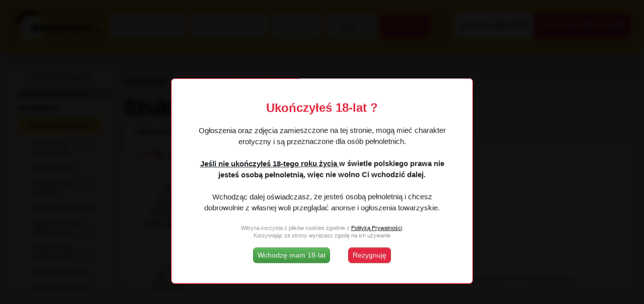

--- FILE ---
content_type: text/html; charset=utf-8
request_url: https://eszukam.pl/szukam-sponsora,2,1,25,0,d,,0,2013,0,0,0,0,0,0,0,,0/
body_size: 6965
content:
<!DOCTYPE html><!----><html lang="pl"><head><meta charset="utf-8" /><base href="https://eszukam.pl/" /><meta name="robots" content="all" /><meta name="revisit-after" content="7 days" /><title>Szukam Sponsora Ogłoszenia  - Eszukam.pl</title><meta name="keywords" content="" /><meta name="description" content=" " /><meta name="viewport" content="width=device-width"><meta http-equiv="content-type" content="text/xml; charset=iso-8859-2" /><link rel="stylesheet" href="_style/css/drukuj.css" type="text/css" media="print" /><link rel="icon" href="/_style/images/favicon.png" type="image/x-icon"/><script src="_js/jq.js"></script><script src="_js/jquery-ui.min.js"></script><script src="_js/func.js"></script><script src="_js/lightslider.min.js"></script><script src="_js/jquery.scrollbar.min.js"></script><script src="_js/jquery.inputmask.min.js"></script><style>@import "_style/css/bootstrap.min.css";</style><style>@import "_style/css/bootstrap-theme.min.css";</style><style>@import "_style/css/style.css";</style><style>@import "_style/css/responsive.css";</style><style>@import "_style/css/jquery-ui.min.css";</style></head><body onload="javascript: init();" class="subpage"><script src="mod/header2/class.js"></script><div id="bodyInside" class="blurBody"><div id="msgOk"></div><div id="msgErr"></div><div id="preload"><div></div><div>Trwa ładowanie danych...</div></div><div class="content100 menuGlowne"><div class="container-fluid"><div class="d-flex"><div class="logo-container"><a href="https://eszukam.pl/" class="logo" title="Ogłoszenia towarzyskie i matrymonialne eszukam.pl"></a></div><div class="headerSzukaj"><div id="boxSearch" class="px-0"><!--<span>DARMOWE OGŁOSZENIA TESU</span>--><form id="formSearch"><div class="phrase container"><div class="row"><div class="col-3 px-1"><input type="text" name="search" placeholder="Wpisz czego szukasz..." class="form-control"/></div><div class="col-3 px-1 searchTown"><input type="text" name="searchTown" placeholder="Wpisz miejscowość" class="selectedTownName form-control" value=""/></div><div class="col-2 px-1 woj"><select name="idRegion" id="idRegion" class="form-control"><option value="0">Wybierz region</option><option value="1">DOLNOŚLĄSKIE</option><option value="2">KUJAWSKO-POMORSKIE</option><option value="5">ŁÓDZKIE</option><option value="3">LUBELSKIE</option><option value="4">LUBUSKIE</option><option value="6">MAŁOPOLSKIE</option><option value="7">MAZOWIECKIE</option><option value="8">OPOLSKIE</option><option value="9">PODKARPACKIE</option><option value="10">PODLASKIE</option><option value="11">POMORSKIE</option><option value="12">ŚLĄSKIE</option><option value="13">ŚWIĘTOKRZYSKIE</option><option value="14">WARMIŃSKO-MAZURSKIE</option><option value="15">WIELKOPOLSKIE</option><option value="16">ZACHODNIOPOMORSKIE</option></select><span class="h help-block col-sm-5 form-control-static"></span><div class="h text-dangercol-sm-5 form-control-static" ></div><script>initSelect("idRegion")</script></div><input type="hidden" name="selectedTown" value="0"><div class="col-2 px-1"><select name="catTreeItem" id="catTreeItem"  class="kategorieSzukaj form-control"><option value="0">Wybierz kategorię</option><option value="2018">Szukam Do ...</option><option value="2038">&emsp;Szukam do grania na Kompie</option><option value="2037">&emsp;Szukam do nauki Języka</option><option value="2041">&emsp;Szukam do uprawiania Sportu</option><option value="2040">&emsp;Szukam do wspólnego Odchudzania</option><option value="2036">&emsp;Szukam do wspólnych Podróży</option><option value="2042">&emsp;Szukam do współpracy</option><option value="2035">&emsp;Szukam do wyjścia na Miasto</option><option value="2039">&emsp;Szukam partnera na Wesele</option><option value="2003">Szukam Miłości</option><option value="2023">&emsp;Szukam Chłopaka</option><option value="2024">&emsp;Szukam Dziewczyny</option><option value="2026">&emsp;Szukam Męża</option><option value="2025">&emsp;Szukam Żony</option><option value="2029">&emsp;Wdowa Szuka</option><option value="2028">&emsp;Wdowiec Szuka</option><option value="2027">&emsp;Wyznania Miłosne</option><option value="2002">Szukam Przygody</option><option value="2006">&emsp;Akcesoria Erotyczne</option><option value="2007">&emsp;Bdsm Fetysz</option><option value="2008">&emsp;Kobieta dla Kobiety</option><option value="2010">&emsp;Masaże Erotyczne</option><option value="2009">&emsp;Mężczyzna dla Mężczyzny</option><option value="2004">&emsp;Ogłoszenia Towarzyskie</option><option value="2044">&emsp;Pan szuka Pani</option><option value="2045">&emsp;Pani szuka Pana</option><option value="2019">&emsp;Para szuka Pana</option><option value="2020">&emsp;Para szuka Pani</option><option value="2021">&emsp;Para szuka Pary</option><option value="2043">&emsp;Pokazy na kamerce</option><option value="2012">&emsp;Praca w Branży</option><option value="2046">&emsp;SEX Strony</option><option value="2014">&emsp;Swingersi</option><option value="2015">&emsp;Szukam kochanka/i</option><option value="2013">&emsp;Szukam Sponsora</option><option value="2047">&emsp;Trans</option><option value="2016">&emsp;Zasponsoruje</option><option value="2017">Szukam Przyjaźni</option><option value="2033">&emsp;Szukam podobnych Pasji</option><option value="2030">&emsp;Szukam Przyjaciela</option><option value="2032">&emsp;Szukam przyjaciół Zwierząt</option><option value="2031">&emsp;Szukam Przyjaciółki</option></select><div class="i h"></div><div class="e h"></div><div class="o h">OK</div><script>initSelect("catTreeItem")</script></div><div class="col-2 px-1 search-button"><label class="search"><input type="submit" value="Wyszukaj" /><span class="icon-search"></span></label></div></div></div></form><!-- end formSearch --></div><!-- end boxSearch --></div><div class="szukajFixed"></div><div class="w-100 reposniveMenu"><a href="moje-ogloszenia,13/">ZALOGUJ</a><a href="rejestracja,7/">ZAREJESTRUJ</a><a href="dodaj-ogloszenie,1/">+ DODAJ OGŁOSZENIE ZA DARMO</a></div><div class="hamburger"></div><div class="szukajResponsive"></div></div></div></div><script type="text/javascript">header.init()</script><div class="contentPage container"><!--- RESPOSYWNOSC --><script>$('.hamburger').click(function(){$('#formSearch').removeClass('displayinline');$('.reposniveMenu').toggleClass('displayinline');$('.menuGlowne, body.home .container').toggleClass('active');});$('.szukajResponsive').click(function(){$('.reposniveMenu').removeClass('displayinline');$('.menuGlowne, body.home .container').removeClass('active');$('#formSearch').toggleClass('displayinline');});</script><script src="mod/noticeList/class.js"></script>



<div class="tabs">
    <div class="contener">
			<div class="container">
			<div class="row">
			
		
		
	<div class="col-12 col-lg-2 leftMenuCategory">
		<div class="mobile-left-menu">
			<span>Pokaż filtrowanie</span>
		</div>
		
		<div class="container">
		 
		<div class="all-categories
														powrot-add
																			
		"><a href="ogloszenia,2,,,/">Wszystkie kategorie</a></div>
		
			
		
		<h3 class="font14 black border-bottom pb-1 mb-1">Kategorie:</h3>
	
												<li class="powrot backJS"><a href="szukam-przygody,2,1,25,0,d,,0,2002,0,0,0,0,0,0,0,,0/" title="Powrót"><span><h2 style="float:right; font-size:13px;margin-top:2px;">Powrót</h2></span></a></li>
																
		

														<a href="szukam-do,2,1,25,0,d,,0,2018,0,0,0,0,0,0/"  style="line-height: 25px;" class="jednaKat" >Szukam Do ...</a>
																<a href="szukam-milosci,2,1,25,0,d,,0,2003,0,0,0,0,0,0/"  style="line-height: 25px;" class="jednaKat" >Szukam Miłości</a>
																<strong><a href="szukam-przygody,2,1,25,0,d,,0,2002,0,0,0,0,0,0/" class="menuTag active">Szukam Przygody<br></a></strong>
																		<a href="akcesoria-erotyczne,2,1,25,0,d,,0,2006,0,0,0,0,0,0/" class="menuTag subposition">Akcesoria Erotyczne<br></a>
																								<a href="bdsm-fetysz,2,1,25,0,d,,0,2007,0,0,0,0,0,0/" class="menuTag subposition">Bdsm Fetysz<br></a>
																								<a href="kobieta-dla-kobiety,2,1,25,0,d,,0,2008,0,0,0,0,0,0/" class="menuTag subposition">Kobieta dla Kobiety<br></a>
																								<a href="masaze-erotyczne,2,1,25,0,d,,0,2010,0,0,0,0,0,0/" class="menuTag subposition">Masaże Erotyczne<br></a>
																								<a href="mezczyzna-dla-mezczyzny,2,1,25,0,d,,0,2009,0,0,0,0,0,0/" class="menuTag subposition">Mężczyzna dla Mężczyzny<br></a>
																								<a href="ogloszenia-towarzyskie,2,1,25,0,d,,0,2004,0,0,0,0,0,0/" class="menuTag subposition">Ogłoszenia Towarzyskie<br></a>
																								<a href="pan-szuka-pani,2,1,25,0,d,,0,2044,0,0,0,0,0,0/" class="menuTag subposition">Pan szuka Pani<br></a>
																								<a href="pani-szuka-pana,2,1,25,0,d,,0,2045,0,0,0,0,0,0/" class="menuTag subposition">Pani szuka Pana<br></a>
																								<a href="para-szuka-pana,2,1,25,0,d,,0,2019,0,0,0,0,0,0/" class="menuTag subposition">Para szuka Pana<br></a>
																								<a href="para-szuka-pani,2,1,25,0,d,,0,2020,0,0,0,0,0,0/" class="menuTag subposition">Para szuka Pani<br></a>
																								<a href="para-szuka-pary,2,1,25,0,d,,0,2021,0,0,0,0,0,0/" class="menuTag subposition">Para szuka Pary<br></a>
																								<a href="pokazy-na-kamerce,2,1,25,0,d,,0,2043,0,0,0,0,0,0/" class="menuTag subposition">Pokazy na kamerce<br></a>
																								<a href="praca-w-branzy,2,1,25,0,d,,0,2012,0,0,0,0,0,0/" class="menuTag subposition">Praca w Branży<br></a>
																								<a href="sex-strony,2,1,25,0,d,,0,2046,0,0,0,0,0,0/" class="menuTag subposition">SEX Strony<br></a>
																								<a href="swingersi,2,1,25,0,d,,0,2014,0,0,0,0,0,0/" class="menuTag subposition">Swingersi<br></a>
																								<a href="szukam-kochankai,2,1,25,0,d,,0,2015,0,0,0,0,0,0/" class="menuTag subposition">Szukam kochanka/i<br></a>
																								<strong><a  class="subposition active2">Szukam Sponsora<br></a></strong>
																								<a href="trans,2,1,25,0,d,,0,2047,0,0,0,0,0,0/" class="menuTag subposition">Trans<br></a>
																								<a href="zasponsoruje,2,1,25,0,d,,0,2016,0,0,0,0,0,0/" class="menuTag subposition">Zasponsoruje<br></a>
																											<a href="szukam-przyjazni,2,1,25,0,d,,0,2017,0,0,0,0,0,0/"  style="line-height: 25px;" class="jednaKat" >Szukam Przyjaźni</a>
									
		
		<form id="noticeList">			
			<div class="">
							
			
				<div class="wojewodztwo">
					<h3 class="font14 black border-bottom pb-1 mb-1 mt-4">Województwo:</h3>
				
					<select name="idRegion" id="idRegion" class="form-control"><option value="0">Wybierz region</option><option value="1">DOLNOŚLĄSKIE</option><option value="2">KUJAWSKO-POMORSKIE</option><option value="5">ŁÓDZKIE</option><option value="3">LUBELSKIE</option><option value="4">LUBUSKIE</option><option value="6">MAŁOPOLSKIE</option><option value="7">MAZOWIECKIE</option><option value="8">OPOLSKIE</option><option value="9">PODKARPACKIE</option><option value="10">PODLASKIE</option><option value="11">POMORSKIE</option><option value="12">ŚLĄSKIE</option><option value="13">ŚWIĘTOKRZYSKIE</option><option value="14">WARMIŃSKO-MAZURSKIE</option><option value="15">WIELKOPOLSKIE</option><option value="16">ZACHODNIOPOMORSKIE</option></select><span class="h help-block col-sm-5 form-control-static"></span><div class="h text-dangercol-sm-5 form-control-static" ></div><script>initSelect("idRegion")</script> 
				</div>
			
			
				
				<div class="priceType">
					<h3 class="font14 black border-bottom pb-1 mb-1 mt-4">Rodzaj:</h3>	
					<div class="inline line2_v top0 w-100">
						<label class="checkbox"><input type="checkbox" name="priceF" id="priceF" value="1" /> Za darmo<span class="checkmark"></span></label><span class="h help-block col-sm-offset-2 col-sm-10"></span><div class=" alert col-sm-offset-2 col-sm-10" style="display:none;" ><div class="arrow-top arrow-topRed" style="margin-left:5px"></div><div class="alert trescDymku redAlert"></div></div>
						
						
					</div> 
					
					<div class="inline line2_v top0 w-100">
						<label class="checkbox"><input type="checkbox" name="priceNd" id="priceNd" value="1" /> Nie dotyczy<span class="checkmark"></span></label><span class="h help-block col-sm-offset-2 col-sm-10"></span><div class=" alert col-sm-offset-2 col-sm-10" style="display:none;" ><div class="arrow-top arrow-topRed" style="margin-left:5px"></div><div class="alert trescDymku redAlert"></div></div>
						
					</div> 
					<div class="inline line2_v top0 w-100">
						<label class="checkbox"><input type="checkbox" name="pricePok" id="pricePok" value="1" /> Proszę o kontakt<span class="checkmark"></span></label><span class="h help-block col-sm-offset-2 col-sm-10"></span><div class=" alert col-sm-offset-2 col-sm-10" style="display:none;" ><div class="arrow-top arrow-topRed" style="margin-left:5px"></div><div class="alert trescDymku redAlert"></div></div>
						
					</div> 
				</div>
				
				<div class="">
					<h3 class="font14 black border-bottom pb-1 mb-1 mt-4">Cena:</h3>				
					<div class="inline line2_v top3">
						
						<div class="priceMinMax row"><div class="col-6" style="padding-left:0px; padding-right:5px;"><input type="text" placeholder="Od" name="priceMin" id="priceMin" value="" placeholder="Od.." maxlength="63" onkeypress="javascript: return insertNum(event, this, 0, 1);" onkeyup="javascript: validNum(this,2,0,0);" class="n p form-control" /></div><div class="col-6 =" style="padding-left:5px; padding-right:0px;"><input type="text" placeholder="Do" name="priceMax" id="priceMax" value="" placeholder="Do.." maxlength="63" onkeypress="javascript: return insertNum(event, this, 0, 1);" onkeyup="javascript: validNum(this,2,0,0);" class="n p form-control" /></div><span class="h help-block col-sm-offset-2 col-sm-10"></span><div class="h text-danger col-sm-offset-2 col-sm-10" ></div></div><script>initInput("price","0")</script>
					</div>	
					
					<h3 class="font14 black border-bottom pb-1 mb-1 mt-4">Zdjęcie:</h3>
					<div class="inline line2_v ">
						<label style="font-weight:normal" class="top1 checkbox"><input type="checkbox" name="photo" value="1" class="search_action"  /><span class="checkmark"></span>Szukaj ze zdjęciem</label>   
					</div>
					
					<input type="hidden" name="phrase" id="phrase" value="" class="mt-3" />
					<div class="text-center"><div class="sR px-0-mob"><input type="submit" value="Filtruj" class="btn btn-primary rounded" /></div></div>
					
					<div class="btn btn-primary rounded resetFilter mt-1 w-100 btn-sm">Zresetuj filtrowanie</div>
					
				</div>				
				
				
			</div>
		</form>
		
		
		</div>
	</div><!-- End Submenu -->
		
		<div class="col-12 col-lg-10 pl-4 container-list">
		
		<div>
			<div class="inline breadcrumbs px-0">
				<ul>
					<li class="inline"><a href="" title="Darmowe ogłoszenia" class="logo_small transparent">Strona główna</a></li>
					<li class="inline"><a href="ogloszenia,2,,,/" title="Ogłoszenia">Ogłoszenia</a></li>
											<li class="inline"><a href="szukam-przygody,2,1,25,0,d,,0,2002,0,0,0,0,0,0,0,,0/" title="Szukam Przygody"><span><h2 style="float:right; font-size:13px;margin-top:2px;">Szukam Przygody</h2></span></a></li><li class="inline"><a href="szukam-sponsora,2,1,25,0,d,,0,2013,0,0,0,0,0,0,0,,0/" title="Szukam Sponsora"><span><h2 style="float:right; font-size:13px;margin-top:2px;">Szukam Sponsora</h2></span></a></li>									</ul>
			</div>		
		</div>		
		
				<div class="main-title-category" style="color:black">
			<h1 class="tahoma bold font18">
							Szukam Sponsora   
			</h1>
		</div>
				
        <ul class="font14 bookmarks">
            <input type="hidden" name="person" id="person" value="0" />
			<li class="inline select"><h4 alt="Ogłoszenia" title="Ogłoszenia" class="my-0 fs-1"><a href="szukam-sponsora,2,1,25,0,d,,0,2013,0,0,0,Ogłoszenia,0,0,0,,0/" title="Ogłoszenia">Ogłoszenia</a></h4></li>
			<li class="inline countNotice"><p>Ilość ogłoszeń w danej kategorii: <span>2</span></p></li>
			
			
            
        </ul>
		
		<div class="w-100 options-bar-category">
						
			<div class="d-flex">
				<div class="p-2 list-type-category">
					<div class="inline list active"><span><a href="szukam-sponsora,2,1,25,0,d,,0,2013,0,0,0,0,0,0,0,,0/" title="Lista">Lista</a></span></div>
					<div class="inline gallery "><span><a href="szukam-sponsora,2,1,25,0,d,,0,2013,0,0,0,0,0,0,1,,0/" title="Galeria">Galeria</a></span></div>
					
				</div>
				
				<div class="p-2 sort-bar-category">
					<label for="sortBy" >Sortuj</label>
					<select id="sortBy"><option value="szukam-sponsora,2,1,25,0,a,,0,2013,0,0,0,0,0,0,0,,0/">Po dacie rosnąco</option><option value="szukam-sponsora,2,1,25,0,d,,0,2013,0,0,0,0,0,0,0,,0/">Po dacie malejąco</option><option value="szukam-sponsora,2,1,25,1,a,,0,2013,0,0,0,0,0,0,0,,0/">Po nazwie rosnąco</option><option value="szukam-sponsora,2,1,25,1,d,,0,2013,0,0,0,0,0,0,0,,0/">Po nazwie malejąco</option><option value="szukam-sponsora,2,1,25,2,a,,0,2013,0,0,0,0,0,0,0,,0/">Po cenie rosnąco</option><option value="szukam-sponsora,2,1,25,2,d,,0,2013,0,0,0,0,0,0,0,,0/">Po cenie malejąco</option></select>
				</div>
				
				<div class="p-2 ml-auto d-flex">
					
				</div>
			</div>
		</div>
			
			
		<table class="noticeList ">
																			<tr class="items">
				
					<td class="photoCol">
						<a href="szukam-starszej-sponsorki,3,41457/" title="Szukam starszej sponsorki">
															<div class="photoColGallery">
									<img src="../_style/images/brakobrazka.jpg" width="141" height="104" alt="Szukam starszej sponsorki" title="Szukam starszej sponsorki" class="smallImg brak-obrazka"/>
								<div>
															
						</a>  
					</td>
					<td class="noticeDataCol "> 
						<div>
							
							
												
							<h3 class="mt-1">
								<a href="szukam-starszej-sponsorki,3,41457,25,0,d,,0,2013/" title="Szukam starszej sponsorki" class="noticeListTitle">Szukam starszej sponsorki</a>
							</h3>			
							<p class="shortDesc">Witam 30 latek przystojny zadbany szuka starszej sponsorki...im starsza tym lepsza</p>
							
							<div class="noticeBreadcrumb mt-2">
								<a href="szukam-przygody,2,1,25,0,d,,0,2002/" title="Szukam Przygody" class="gray">Szukam Przygody</a> &raquo;
								<a href="szukam-sponsora,2,1,25,0,d,,0,2013/" title="Szukam Sponsora" class="gray">Szukam Sponsora</a>&raquo;
								<a href="katowice,2,1,,,,,,,,1811,,,,/" title="Katowice">Katowice</a>
							</div>	
						
							<div class="date-added">18-01-2026</div>
						
						
							
						</div> 
					</td>
					
					
					
					
					
				</tr>
				
				    	
						
													<tr class="items">
				
					<td class="photoCol">
						<a href="atrakcyjna-35-lat-podkarpacie,3,41430/" title="Atrakcyjna, 35 lat, Podkarpacie">
															<div class="photoColGallery">
									<img src="../_style/images/brakobrazka.jpg" width="141" height="104" alt="Atrakcyjna, 35 lat, Podkarpacie" title="Atrakcyjna, 35 lat, Podkarpacie" class="smallImg brak-obrazka"/>
								<div>
															
						</a>  
					</td>
					<td class="noticeDataCol "> 
						<div>
							
							
												
							<h3 class="mt-1">
								<a href="atrakcyjna-35-lat-podkarpacie,3,41430,25,0,d,,0,2013/" title="Atrakcyjna, 35 lat, Podkarpacie" class="noticeListTitle">Atrakcyjna, 35 lat, Podkarpacie</a>
							</h3>			
							<p class="shortDesc">Zadbana, bardzo atrakcyjna, korzystająca pierwszy raz z takiej opcji szuka Pana na weekend do 50 lat zadbanego</p>
							
							<div class="noticeBreadcrumb mt-2">
								<a href="szukam-przygody,2,1,25,0,d,,0,2002/" title="Szukam Przygody" class="gray">Szukam Przygody</a> &raquo;
								<a href="szukam-sponsora,2,1,25,0,d,,0,2013/" title="Szukam Sponsora" class="gray">Szukam Sponsora</a>&raquo;
								<a href="rzeszow,2,1,,,,,,,,1437,,,,/" title="Rzeszów">Rzeszów</a>
							</div>	
						
							<div class="date-added">16-01-2026</div>
						
						
							
						</div> 
					</td>
					
					
					
					
					
				</tr>
				
				    	
						
								 	    
				
		</table>
		
		<div class="options-bar-category bottom d-flex">
			<div class="p-2 ml-auto d-flex">
				
			</div>
						

		</div>
		
				
		
		</div><!-- END col--> 
		</div><!-- END row-->
	</div>
	</div> 
</div>
</div><!-- div zamykający content dla menu-footer -->
<script type="text/javascript">noticeList.init('lista','25','2013','0','0','0','d')</script>
<div id="errPEq" class="h"></div>




<script>
$( document ).ready(function(){
var x =$('.subMenu').height() + 205 + 'px';
var y = $('.subMenu').height() + 40 + 'px';
var a = $('.minHeight600').height();
var b = $('.subMenu').height() +43;
var c = $('.minHeight600').height() -200;
if (a<b){
$('.minHeight600').css('height' , x);
var c = $('.minHeight600').height() + 80;
}
else{
$('.liniaListaPionowa').css('height', b);

}
});

</script>
<script>
if ($('a.menuTag').hasClass('menuTag')){
$('.jsSub').css('display' , 'none');
$('.jednaKat').css('display' , 'none');
}
if ($('li.inline.powrot.backJS').hasClass('backJS')){
$('.jsMenu').css('display' , 'none');
}

</script>
<!-- IMG RESPONSVE -->
<script>
$( document ).ready(function(){
var img = $('.smallImg');
var imgWidth = img.width();
var items = $('.items');

$('div.priceType input[type="checkbox"]').on('click', function(event) {
	if($(this).prop('checked',true)){
		$(this).parent().parent().parent().find('input[type="checkbox"]').prop('checked',false);
		$(this).prop('checked',true);
	}
});

$('.resetFilter').on('click', function(event) {
	$('#noticeList select').val("0").change();
	$('#noticeList input[type="checkbox"]').prop('checked',false);
	$('#noticeList input[type="text"]').val('');
	$('#noticeList input[type="submit"]').trigger('click');
});

img.css('height' , imgWidth/1.4);
items.css('height' , imgWidth/1.4 +20);

$('tbody .items').each(function(){
var h3 = $(this).find('h3');
var h3Height = h3.height();
var price = $(this).find('.price');
price.css('margin-top' , imgWidth/1.4 -67 -h3Height);
});
});
</script>

<div class="clear"></div>
		<div id="footerNav" class="container">
			<ul>
				<li><a href="regulamin,6/" title="Regulamin">REGULAMIN</a></li> 
				<li><a href="polityka-prywatnosci,20/" title="Polityka prywatności">POLITYKA PRYWATNOSCI</a></li>
				<li><a href="#">POMOC</a></li>
				<li><a href="kontakt,5/" title="Kontakt">KONTAKT</a></li>
				<li><a href="#">OGŁOSZENIA ARCHIWALNE</a></li>
			</ul>
			
		</div><!-- end footerNav -->
		


</div></div>
<!--googleoff: index-->
<div data-nosnippet="data-nosnippet" id="adult2"></div>
<div data-nosnippet="data-nosnippet" id="adult">
<p class="fs-2 w-100 text-center mb-3"><strong style="color:#e52841">Ukończyłeś 18-lat ?</strong></p>
<p>
Ogłoszenia oraz zdjęcia zamieszczone na tej stronie, mogą mieć charakter erotyczny i są przeznaczone dla osób pełnoletnich. 
</p>
<br/>
<p>
<strong>
<span style="text-decoration:underline;">
Jeśli nie ukończyłeś 18-tego roku życia 
</span> 
w świetle polskiego prawa nie jesteś osobą pełnoletnią, więc nie wolno Ci wchodzić dalej.</strong>
<br/><br/>
Wchodząc dalej oświadczasz, że jesteś osobą pełnoletnią i chcesz dobrowolnie z własnej woli przeglądać anonse i ogłoszenia towarzyskie.<br/>
</p>
<br/>
<p style="font-size:0.7em; color: #939393;">
Witryna korzysta z plików cookies zgodnie z <a href="/polityka-prywatnosci,20/" target="_blank" class="underline">Polityką Prywatności</a>. <br/>Korzystając ze strony wyrażasz zgodę na ich używanie 
</p>

<div class="mt-3">
<a class="btn btn-sm btn-success mr-3" onclick="adult()">Wchodzę mam 18-lat</a>
<a href="https://tesu.pl/" class="btn btn-sm btn-danger ml-3">Rezygnuję</a>
</div>
</div>
<!--googleon: index-->

<literal>
<script>
/**
 * komunikat dla dorosłych
 */
function adult()
{
var exdate=new Date();
var expiredays = 1;
exdate.setDate(exdate.getDate()+expiredays);
document.cookie="adult=1"+((expiredays==null)?"":";expires="+exdate.toUTCString())+"; path=/";
$('#adult').addClass('hide');
$('#adult2').addClass('hide');
$('#bodyInside').removeClass('blurBody');
}

</script>
</literal>
		</div><!-- end contentPage --><div class="footer"><div class="container"><div class="row"><div class="col-6 col-lg-4"><p class="copyright foot2">ⓒ Copyright ⓒ 2026 eszukam.pl <br>wszelkie prawa zastrzeżone</p></div><div class="col-6 col-lg-8 text-right"><p>Serwisy internetowe Warszawa</p><img src="/_style/images/weo-pl-logo.png" alt="logo twórców strony Weo.pl"></div></div></div></div><div id="errDb" class="h">Wewnętrzny błąd serwisu, kod E00. Prosimy o kontakt z obsługą techniczna.</div>
<div id="errOwn" class="h">Nie jesteś właścicielem tego elementu.</div>
<div id="errData" class="h">Wewnętrzny błąd serwisu, kod E01. Prosimy o kontakt z obsługą techniczna.</div>
<div id="errAuth" class="h">Brak uprawnien do wykonania akcji.</div>
<div id="errEmpty" class="h">To pole nie może być puste.</div>
<div id="errResult" class="h">Brak wyników.</div>
<div id="errCaptcha" class="h">Podałeś błędny kod weryfikacyjny</div>
<div id="delete" class="h">Chcesz usunąć ten element?</div>
</div><!-- end bodyInside --><script src="_js/effect.js"></script><div id="cookies-info" style="display: none;"><p>Eszukam.pl używa plików cookies, potocznie zwanych ciasteczkami. Ciasteczka przechowywane są w Twoim urządzeniu i znacznie ułatwiają korzystanie z strony internetowej.<br><strong>Pliki cookies wykorzystujemy np. w celu:</strong><br>- dostosowania zawartości serwisu ze stronami www do Twoich preferencji (ciasteczka zapamiętują konfigurację),<br>- utrzymywania sesji po zalogowaniu do strony internetowej Eszukam.pl (dzięki czemu m.in. nie musisz na każdej podstronie serwisu ponownie wpisywać loginu i hasła),<br></p><a href="javascript:closeCookiesInfo();" class="btn btn-success btn-sm px-3">Akceptuję wszystkie ciasteczka</a><a href="javascript:closeCookiesInfo();" class="btn btn-warning btn-sm px-3">Akceptuję tylko wymagane ciasteczka</a><a href="https://eszukam.pl/polityka-prywatnosci,20/" class="btn btn-info btn-sm px-3" title="Polityka prywatności firmy weo.pl" >Czytaj więcej</a></div><script>const shouldHideCookiesAlert = localStorage.getItem('shouldHideCookiesAlert');if (!shouldHideCookiesAlert) {$('#cookies-info').css('display','block');}function closeCookiesInfo() {$('#cookies-info').css('display','none');localStorage.setItem('shouldHideCookiesAlert', true);}</script></body></html>


--- FILE ---
content_type: text/css
request_url: https://eszukam.pl/_style/css/style.css
body_size: 30893
content:
@import url('https://fonts.googleapis.com/css2?family=Poppins:wght@300;400;700&family=Quicksand:wght@500&display=swap');

:root {
    --borderRad: 7px;
}

.box-add-notice {
	background: #f3f3f3; border-radius: 5px; width: calc(58.333333% - 15px); border: 1px solid #e52841;
}

.box-add-notice p {
	font-size: 13px;
    text-align: left;}

#msgErr a {color:#ffc4cb; text-decoration:underline;}

.leftMenuCategory.style2 {
	background: #f7f7f7;
    border-radius: var(--borderRad);
    padding: 20px;
    box-shadow: 0 0 0 0 rgb(0 0 0 / 0%);
	-webkit-box-shadow: 0 0 0 0px rgba(0, 0, 0, 0.0.0);
    -moz-box-shadow: 0 0 0 0 rgba(0, 0, 0, 0.0.0);	
}

#security-code, #verification-container {
	display: inline-flex;
    background: #fff;
    width: auto;
    font-size: 21px;
    letter-spacing: 1px;
    padding: 5px;
    margin-bottom: 10px;
    border-radius: 10px;
}

.leftMenuCategory.style2 .menuTag.subposition {
	background:#fff !important;
}

.info-eszukam {
	    border-top: 1px dotted #aaa;
	    padding-top: 3rem!important;
}

.info-eszukam .image {
	position:relative;
	overflow:hidden;
	display:flex;
	align-items:center;
	justify-content:center;
	border-radius:10px;
    image-rendering: -webkit-optimize-contrast;
	}
	
.info-eszukam .image.img1 {
	background:url(../images/eszukam-image1.webp);
	    background-size: cover;
}
	
.info-eszukam .image.img2 {
	background:url(../images/eszukam-image2.webp);
	    background-size: cover;
}
	
.info-eszukam .image.img3 {
	background:url(../images/eszukam-image3.webp);
	    background-size: cover;
}

@media (max-width:991px){
	.info-eszukam .image {
		width: 100%;
		height: 400px;	
	}
}




.info-eszukam p {
	margin-bottom:15px;
}

#bodyInside.blurBody {
    filter: blur(4px);
}

.notice-user-menu a {
    font-size: 10px;
    color: #fff;
    opacity: 0.7;
    filter: grayscale(0.7);
    height: 26px;
    display: flex;
    align-items: center;
}

.notice-user-menu a:hover {
    color: #fff;
    opacity: 1;
    filter: grayscale(0);
}

.notice-user-menu [class^="icon-"] {
    margin-right: 5px;
    font-size: 10px;
}

.notice-user-menu .icon-refresh {
    font-size: 16px;
}

.notice-user-menu .btn-secondary:hover {
    background: #e52841;
    border-color: #ad192d;
}

#footerNav {
    margin-top: 150px;
}

.btn-op {
    opacity: 0.5;
    filter: grayscale(0.4);
}

.btn-op:hover {
    opacity: 1;
    filter: grayscale(0.4);
}

.btn.btn-gray {
    background: #c1bbae;
    border: 1px solid #9d9993;
    color: #fff;
    text-shadow: 1px 1px 1px rgba(0, 0, 0, 0.3);
    -webkit-transition: ease-in-out 0.3s;
    -moz-transition: ease-in-out 0.3;
    -o-transition: ease-in-out 0.3;
    transition: ease-in-out 0.3;
}

.btn.btn-gray:hover {
    background: #000;
    border: 1px solid #9d9993;
    color: #fff;
    text-shadow: 1px 1px 1px rgba(0, 0, 0, 0.3);
}

.btn-danger {
    background: #e52841 !important;
}

.btn-danger:hover {
    background: #000 !important;
}

.captcha label {
    margin: 0 !important;
    width: 100%;
}

.captcha > label > span.code {
	display: flex;
	align-items: center;
	justify-content: center;
	border: 1px solid #bfbfbf;
}

.captcha .code {
    background: #eff3f5;
    color: #000;
    padding: 4px 10px;
    display: flex;
    font-size: 13px;
    letter-spacing: 4px;
    width: auto;
    margin-left: 0;
    border-top-left-radius: var(--borderRad);
    border-top-right-radius: var(--borderRad);
	font-weight:bold;
}

.captcha .blue {
	color:#0e21ff;
}
.captcha .red {
	color:#d70000;
}
.captcha .green {
	color:#08a90d;
}

#responseForm input[name="captchaCode"] {
	border-top-left-radius: 0 !important;
	border-top-right-radius: 0 !important;
	border: 1px solid #bfbfbf;
	border-top:0px;
	text-align:center;
}

.captcha .code {
	
}



.countNotice p {
    display: flex;
    align-items: center;
    height: 37px;
    padding: 0 10px;
    font-weight: 300;
    font-size: 12px;
}

.countNotice p span {
    font-size: 15px;
    font-weight: 700;
    padding-left: 5px;
}

.button-next-notice {
    position: relative;
}

.button-next-notice .text-button {
    background: transparent !important;
    color: #000 !important;
    border: 0 !important;
    padding-right: 124px !important;
    margin-right: -4px;
    position: relative;
    z-index: 1;
}

.button-next-notice .text-button:focus {
    outline: 0 !important;
    box-shadow: 0 0 0 0 rgb(130 138 145 / 0%);
}

.button-next-notice:hover input {
    text-decoration: underline !important;
}

.button-next-notice:hover .btn-secondary {
    background: #940000;
    background-image: -webkit-linear-gradient(top, #940000, #8c0000);
    background-image: -moz-linear-gradient(top, #940000, #8c0000);
    background-image: -ms-linear-gradient(top, #940000, #8c0000);
    background-image: -o-linear-gradient(top, #940000, #8c0000);
    background-image: linear-gradient(to bottom, #940000, #8c0000);
}

.button-next-notice .absolute-button {
    position: absolute;
    top: 0;
    right: 0;
    z-index: 0;
    background: #e7e7e7;
    color: #7e7e7e;
    border: 0;
    font-size: 0.8rem;
}

.button-next-notice:hover .absolute-button {
    color: #fff;
    background: #000;
}

.btn-gray2 {
    background: #e7e7e7;
    color: #7e7e7e !important;
    border: 0;
}

.btn-gray2:hover {
    background: #000 !important;
    color: #fff !important;
}


@font-face {
    font-family: 'icomoon';
    src: url('../fonts/icomoon.eot?60khn6');
    src: url('../fonts/icomoon.eot?60khn6#iefix') format('embedded-opentype'),
        url('../fonts/icomoon.ttf?60khn6') format('truetype'),
        url('../fonts/icomoon.woff?60khn6') format('woff'),
        url('../fonts/icomoon.svg?60khn6#icomoon') format('svg');
    font-weight: normal;
    font-style: normal;
    font-display: block;
}

[class^="icon-"],
[class*=" icon-"] {
    /* use !important to prevent issues with browser extensions that change fonts */
    font-family: 'icomoon' !important;
    speak: never;
    font-style: normal;
    font-weight: normal;
    font-variant: normal;
    text-transform: none;
    line-height: 1;

    /* Better Font Rendering =========== */
    -webkit-font-smoothing: antialiased;
    -moz-osx-font-smoothing: grayscale;
}

#preload,
#idCatPath img {
    display: none !important;
}

#idCatPath .sss {
    width: 100% !important;
}

.mobile-left-menu {
    display: none;
}

.leftMenuCategory .container {
    padding-left: 0;
    padding-right: 0;
}


.noticeList.galleryList {
    background: #f7f7f7;
}

.galleryList tbody {
    display: flex;
    flex-wrap: wrap;
}

.galleryList .items {
    width: calc(20% - 16px);
    height: auto !important;
    margin: 8px 8px;
}

.galleryList .items::before {
    display: none;
}

.galleryList .items>td {
    width: 100%;
    display: flex;
    background: #f7f7f7;
    padding: 10px;
    height: 100%;
    border-radius: var(--borderRad);
}

.galleryList tbody tr:nth-child(odd) td {
    background: #fff !important;
}

.galleryList .container-item {
    width: 100%;
    position: relative;
}

.galleryList .container-item .photoCol {
    width: 100%;
    overflow: hidden;
    height: 130px;
    border-radius: var(--borderRad);
}

.galleryList .container-item .photoCol a {
    display: flex;
    align-items: center;
    justify-content: center;
    height: 100%;
    width: 100%;
    position: relative;
}

.galleryList .container-item .photoCol img {
    margin: 0;
    max-width: 250px;
    height: auto !important;
    position: absolute;
    border-radius: var(--borderRad);
    padding: 0;
}

.galleryList .container-item .photoCol a::before {
    position: absolute;
    content: "";
    opacity: 0;
    background: transparent;
    color: #fff;
    width: 0;
    height: 0;
    overflow: hidden;
    padding: 0;
    -webkit-transition: ease-in-out 0.3s;
    -moz-transition: ease-in-out 0.3;
    -o-transition: ease-in-out 0.3;
    transition: ease-in-out 0.3;
}

.galleryList .container-item .photoCol a:hover::before {
    width: auto;
    height: auto;
    content: "przejdź do ogłoszenia";
    opacity: 1;
    z-index: 1;
    background: #000;
    padding: 5px 11px;
    border-radius: var(--borderRad);
}

.galleryList .container-item .photoCol img.brak-obrazka {
    max-width: 120px !important;
}

.galleryList .container-item .photoCol a:hover img.brak-obrazka {
    filter: grayscale(1) blur(2px);
}

.photoCol .photoColGallery a {
    position: relative;
    padding: 0 15px;
    display: flex;
    align-items: center;
    justify-content: center;
}

.photoCol .photoColGallery a::before {
    position: absolute;
    content: "";
    opacity: 0;
    background: transparent;
    color: #fff;
    width: 0;
    height: 0;
    overflow: hidden;
    padding: 0;
    -webkit-transition: ease-in-out 0.3s;
    -moz-transition: ease-in-out 0.3;
    -o-transition: ease-in-out 0.3;
    transition: ease-in-out 0.3;
}

.photoCol .photoColGallery a:hover::before {
    width: auto;
    height: auto;
    content: "przejdź do ogłoszenia";
    opacity: 1;
    z-index: 1;
    background: #000;
    padding: 5px 11px;
    border-radius: var(--borderRad);
}

.photoCol .photoColGallery a img {
    -webkit-transition: ease-in-out 0.3s;
    -moz-transition: ease-in-out 0.3;
    -o-transition: ease-in-out 0.3;
    transition: ease-in-out 0.3;
    filter: grayscale(0) blur(0);
}

.photoCol .photoColGallery a:hover img {
    filter: grayscale(1) blur(2px) !important;
}

.galleryList .promoBar,
.galleryList .promoBar th {
    width: 100%;
    display: block;
}

.galleryList .container-item .noticeDataCol {
    padding: 15px;
    position: relative;
    top: 0;
    left: 0;
    display: flex;
    flex-wrap: wrap;
}

.galleryList .container-item .noticeDataCol>div {
    margin: 0;
    min-height: initial;
    height: auto;
    width: 100%;
    font-size: 10px;
    font-weight: 400;
}

.galleryList .container-item .noticeDataCol .price {
    margin-top: 0 !important;
}

.galleryList .container-item .noticeDataCol .price p span {}

.galleryList .container-item .noticeDataCol .price p span.price-neg2 {
    display: block;
    margin: 0;
    line-height: 0;
}

.galleryList .container-item .noticeDataCol .noticeListTitle {
    font-size: 15px;
    border-bottom: 1px solid #e1e1e1;
    padding-bottom: 7px;
    margin-bottom: 5px;
    display: block;
    width: 100%;
}

.galleryList .container-item .noticeDataCol h3 {
    line-height: 0.7em;
    margin-bottom: 0;
    width: 100%;
}

.galleryList .container-item .noticeDataCol .noticeBreadcrumb {
    border-bottom: 1px solid #e1e1e1;
    padding-bottom: 7px;
    margin-bottom: 5px;
    font-size: 11px;
    font-weight: 400;
    display: flex;
    flex-wrap: wrap;
}

.galleryList .container-item .noticeDataCol .noticeBreadcrumb .date-added {
    margin-top: 0;
    position: relative;
    bottom: 0;
    right: 0;
}

.galleryList .container-item .noticeDataCol .noticeBreadcrumb a {
    margin-left: auto;
    width: 100%;
}


input::-webkit-input-placeholder {
    color: #7c7c7c !important;
}

input:-moz-placeholder {
    color: #7c7c7c !important;
    opacity: 1;
}

input::-moz-placeholder {
    color: #7c7c7c !important;
    opacity: 1;
}

input:-ms-input-placeholder {
    color: #7c7c7c !important;
}

input::-ms-input-placeholder {
    color: #7c7c7c !important;
}

input::placeholder {
    color: #7c7c7c !important;
}

input[disabled] {
    opacity: 0.5 !important;
    border: 1px solid #d5d5d5;
}

.ifHaveAccount {
    display: flex;
    align-items: center;
    justify-content: center;
    margin-top: 10px;
    border-top: 1px solid #ebebeb;
    padding-top: 10px;
    border-bottom: 1px solid #ebebeb;
    padding-bottom: 10px;
    background: #f1f1f1;
    border-radius: var(--borderRad);
    ;
}

.ifHaveAccount a {
    margin-left: 5px;
}


.disabled-input {
    display: flex;
    align-items: center;
}

.disabled-input .container-input {
    position: relative;
    width: 100%;
}

.disabled-input .container-input::before {
    content: "";
    width: 100%;
    height: 100%;
    position: absolute;
    top: 0;
    left: 0;
    z-index: 2;
    cursor: no-drop;
}

.disabled-input.active .container-input::before {
    width: 0;
}

.disabled-input .container-input::after {
    content: "";
    width: 100%;
    height: 100%;
    position: absolute;
    top: -7px;
    left: 0;
    z-index: 1;
    display: flex;
    align-items: start;
    justify-content: start;
    font-size: 10px;
    padding-left: 20px;
    text-shadow: 1px 1px #fff;
    -webkit-transition: ease-in-out 0.3s;
    -moz-transition: ease-in-out 0.3;
    -o-transition: ease-in-out 0.3;
    transition: ease-in-out 0.3;
    overflow: hidden;
    opacity: 1;
}

.disabled-input.active .container-input::after {
    opacity: 0;
    width: 0;
    height: 0;
}

.disabled-input .change-email {
    font-size: 10px;
    display: flex;
    align-items: center;
    justify-content: center;
    width: 110px;
    height: 30px;
    margin-left: 10px;
    -webkit-transition: ease-in-out 0.3s;
    -moz-transition: ease-in-out 0.3;
    -o-transition: ease-in-out 0.3;
    transition: ease-in-out 0.3;
    opacity: 1;
    overflow: hidden;
}

.disabled-input.active .change-email {
    width: 0;
    height: 0;
    padding: 0;
    margin: 0;
    opacity: 0;
}

.disabled-input.email .container-input::after {
    content: "\2193 \00a0 Email przypisany do konta";
}

.disabled-input input {
    -webkit-transition: ease-in-out 0.3s;
    -moz-transition: ease-in-out 0.3;
    -o-transition: ease-in-out 0.3;
    transition: ease-in-out 0.3;
    opacity: 0.5 !important;
    border: 1px solid #d5d5d5;
}

.disabled-input.active input {
    opacity: 1 !important;
    border: 0px !important;
}

#amount_to_pay {
    border: 0px;
}

.oplacony {
    margin: 0;
    padding: 20px;
    text-align: center;
    background: #009605;
    color: #fff;
    border-bottom-left-radius: 10px;
    border-bottom-right-radius: 10px;
}

.ogloszenie-dodane {
    text-align: center;
    display: flex;
    flex-wrap: wrap;
    width: 590px;
    align-items: center;
    justify-content: center;
    margin: 50px auto 0 auto;
    border: 1px solid #7ec983;
    padding: 30px 30px 40px 30px;
    border-radius: var(--borderRad);
    background: #f5fff5;
}

.ogloszenie-dodane h4 {
    margin-bottom: 0;
    font-weight: 100;
    color: #36af3e;
}

.ogloszenie-oplacone {
    text-align: center;
    display: flex;
    flex-wrap: wrap;
    width: 590px;
    align-items: center;
    justify-content: center;
    margin: 50px auto 0 auto;
    border: 1px solid #e5e5e5;
    padding: 30px 30px 40px 30px;
    border-radius: var(--borderRad);
    background: #f5f5f5;
}

.ogloszenie-oplacone h4 {
    margin-bottom: 0;
    font-weight: 100;
    color: #6c6c6c;
}

.ogloszenie-blad {
    text-align: center;
    display: flex;
    flex-wrap: wrap;
    width: 590px;
    align-items: center;
    justify-content: center;
    margin: 50px auto 0 auto;
    border: 1px solid #e52841;
    padding: 30px 30px 40px 30px;
    border-radius: var(--borderRad);
    background: #ffeaea;
}

.ogloszenie-blad h4 {
    margin-bottom: 0;
    font-weight: 100;
    color: #e52841;
}

.pay_container {
    position: relative;
}

.pay_container .curr {
    position: absolute;
    top: 0;
    right: 0;
}

.see-all {
    margin-left: auto !important;
    margin-right: auto !important;
    display: block;
    width: 220px;
}

.help-block {
    position: absolute;
    top: 0;
    right: 0;
}

/* FONT SIZE */
.fs-1 {
    font-size: 0.8rem
}

.fs-2 {
    font-size: 1.5rem
}

.fs-3 {
    font-size: 2.5rem
}

.fs-4 {
    font-size: 3.5rem
}

.fs-5 {
    font-size: 4.5rem
}

.font12 {
    font-size: 12px;
}

.font14 {
    font-size: 14px;
}

.font24 {
    font-size: 24px;
}

.font35 {
    font-size: 35px;
}

.link {
    color: #b1851a;
    font-weight: bold;
    cursor: pointer;
}

.link:hover {
    text-decoration: underline;
}

.before-line::before {
    content: "";
    width: 20px;
    min-height: 520px;
    position: absolute;
    right: 15px;
    border-right: 1px solid #dfe3e7;
    border-top: 1px solid #dfe3e7;
    -webkit-border-top-right-radius: var(--borderRad);
    -moz-border-radius-topright: var(--borderRad);
    border-top-right-radius: var(--borderRad);
    top: 51px;
}

.refresh {
    display: block;
    background: #f7bf34;
    padding: 5px;
    margin-bottom: 8px;
    color: #fff;
    border-radius: var(--borderRad);
    font-size: 10px;
    padding-left: 20px;
    position: relative;
    -webkit-transition: ease-in-out 0.3s;
    -moz-transition: ease-in-out 0.3;
    -o-transition: ease-in-out 0.3;
    transition: ease-in-out 0.3
}

.refresh:hover {
    background: #e52841;
}

.refresh::before {
    content: "";
    position: absolute;
    width: 30px;
    height: 25px;
    left: -1px;
    top: calc(50% - 14px);
    -webkit-border-top-left-radius: var(--borderRad);
    -webkit-border-bottom-left-radius: var(--borderRad);
    -moz-border-radius-topleft: var(--borderRad);
    -moz-border-radius-bottomleft: var(--borderRad);
    border-top-left-radius: var(--borderRad);
    border-bottom-left-radius: var(--borderRad);
    background: url(../images/star.png) no-repeat center;
}

.promote-yellow {
    background: #ffebba;
    text-align: center;
    padding: 20px 0;
    -webkit-border-top-left-radius: var(--borderRad);
    -webkit-border-bottom-left-radius: var(--borderRad);
    -moz-border-radius-topleft: var(--borderRad);
    -moz-border-radius-bottomleft: var(--borderRad);
    border-top-left-radius: var(--borderRad);
    border-bottom-left-radius: var(--borderRad);
}


.promote-yellow2 {
    background: #e6ad20;
    text-align: center;
    padding: 20px 0;
    color: #fff;
    -webkit-border-top-right-radius: var(--borderRad);
    -webkit-border-bottom-right-radius: var(--borderRad);
    -moz-border-radius-topright: var(--borderRad);
    -moz-border-radius-bottomright: var(--borderRad);
    border-top-right-radius: var(--borderRad);
    border-bottom-right-radius: var(--borderRad);
}

.promote-yellow2 .radio {
    color: #fff !important;
}

.inputs-small-fs {
    font-size: 12px;
}

.inputs-small-fs label {
    margin-bottom: 8px;
}

.inputs-small-fs label.checkbox {
    font-size: 12px;
}

.inputs-small-fs label.radio {
    font-size: 12px;
}

.inputs-small-fs input {
    font-size: 12px;
    padding: 6px 20px;
}

.inputs-small-fs select {
    font-size: 12px;
    padding: 6px 20px;
}

.select-txt-count {
    position: relative;
    color: #676767;
    border-radius: var(--borderRad);
    overflow: hidden;
}

.select-txt-count::before {
    content: "Na stronie:";
    position: absolute;
    left: 0;
    top: 0;
    font-size: 12px;
    font-weight: bold;
    background: #f4f4f4;
    width: 60%;
    padding: 11px 0 11px 19px;
    z-index: 0;
    -webkit-border-top-left-radius: var(--borderRad);
    -webkit-border-bottom-left-radius: var(--borderRad);
    -moz-border-radius-topleft: var(--borderRad);
    -moz-border-radius-bottomleft: var(--borderRad);
    border-top-left-radius: var(--borderRad);
    border-bottom-left-radius: var(--borderRad);
}

.select-txt-count select {
    margin-left: 90px;
    -webkit-border-top-left-radius: 0;
    -webkit-border-bottom-left-radius: 0;
    -moz-border-radius-topleft: 0;
    -moz-border-radius-bottomleft: 0;
    border-top-left-radius: 0;
    border-bottom-left-radius: 0;
    padding-left: 0;
    font-size: 12px;
}

.select-txt-sort {
    position: relative;
    color: #676767;
    border-radius: var(--borderRad);
    overflow: hidden;
}

.select-txt-sort::before {
    content: "Sortuj:";
    position: absolute;
    left: 0;
    top: 0;
    font-size: 12px;
    font-weight: bold;
    background: #f4f4f4;
    width: 60%;
    padding: 11px 0 11px 19px;
    z-index: 0;
    -webkit-border-top-left-radius: var(--borderRad);
    -webkit-border-bottom-left-radius: var(--borderRad);
    -moz-border-radius-topleft: var(--borderRad);
    -moz-border-radius-bottomleft: var(--borderRad);
    border-top-left-radius: var(--borderRad);
    border-bottom-left-radius: var(--borderRad);

}

.select-txt-sort select {
    margin-left: 64px;
    -webkit-border-top-left-radius: 0;
    -webkit-border-bottom-left-radius: 0;
    -moz-border-radius-topleft: 0;
    -moz-border-radius-bottomleft: 0;
    border-top-left-radius: 0;
    border-bottom-left-radius: 0;
    padding-left: 0;
    font-size: 12px;
}

.no-hover:hover {
    text-decoration: none !important;
}

/* ICONS */

.icon-refresh:before {
    content: "\2605";
}

.icon-podglad:before {
    content: "\e91e";
}

.icon-usun:before {
    content: "\e91f";
}

.icon-odpowiedz:before {
    content: "\e920";
}

.icon-edytuj:before {
    content: "\e91a";
}

.icon-moderacja:before {
    content: "\e91b";
}

.icon-naduzycie:before {
    content: "\e91c";
}

.icon-wydrukuj:before {
    content: "\e91d";
}

.icon-internet:before {
    content: "\e915";
}

.icon-moda-i-zdrowie:before {
    content: "\e916";
}

.icon-spolecznosc:before {
    content: "\e917";
}

.icon-szukam:before {
    content: "\e918";
}

.icon-za-darmo:before {
    content: "\e919";
}

.icon-arrow-down:before {
    content: "\e900";
    color: #686868;
}

.icon-arrow-right:before {
    content: "\e901";
    color: #686868;
}

.icon-arrow-left:before {
    content: "\e901";
    color: #686868;
    transform: rotate(180deg);
    display: inline-block;
}

.icon-biznes_i_finanse:before {
    content: "\e902";
}

.icon-budownictwo:before {
    content: "\e903";
}

.icon-dla_domu:before {
    content: "\e904";
}

.icon-dla_dzieci:before {
    content: "\e905";
}

.icon-dom_i_ogrod:before {
    content: "\e906";
}

.icon-edukacja:before {
    content: "\e907";
}

.icon-hobby:before {
    content: "\e908";
}

.icon-komputer_i_internet:before {
    content: "\e909";
}

.icon-maszyny:before {
    content: "\e90a";
}

.icon-moda:before {
    content: "\e90b";
}

.icon-motoryzacja:before {
    content: "\e90c";
}

.icon-nieruchomosci:before {
    content: "\e90d";
}

.icon-praca:before {
    content: "\e90e";
}

.icon-search:before {
    content: "\e90f";
    color: #686868;
}

.icon-sport:before {
    content: "\e910";
}

.icon-turystyka_i_sport:before {
    content: "\e911";
}

.icon-uslugi:before {
    content: "\e912";
}

.icon-zdrowie:before {
    content: "\e913";
}

.icon-zwierzeta:before {
    content: "\e914";
}

.rounded {
    border-radius: var(--borderRad);
}

/* CATEGORY */
#category-list {}

#category-list a {
    display: block;
    width: 100%;
    height: 100%;
    background: #fff;
    border-radius: var(--borderRad);
    padding: 20px;
}

#category-list a .cat_img::before {
    font-size: 3rem;
    color: #545454;
    text-shadow: 0px 3px 25px rgba(255, 255, 255, 0.8);
}

#category-list a .cat_img {
    font-family: 'icomoon' !important;
    speak: never;
    font-style: normal;
    font-weight: normal;
    font-variant: normal;
    text-transform: none;
    line-height: 1;
    -webkit-font-smoothing: antialiased;
    -moz-osx-font-smoothing: grayscale;
    -webkit-transition: ease-in-out 0.3s;
    -moz-transition: ease-in-out 0.3;
    -o-transition: ease-in-out 0.3;
    transition: ease-in-out 0.3
}

.catList ul.cat {
    display: flex;
    flex-wrap: wrap;
}

.catList ul.cat li {
    text-align: center;
    display: inline-block;
    margin-bottom: 20px;
    width: 33.33%;
    position: relative;
    padding-top: 10px;
}

.catList ul.cat li::before,
.icon::before {
    font-family: 'icomoon' !important;
    speak: never;
    font-style: normal;
    font-weight: normal;
    font-variant: normal;
    text-transform: none;
    line-height: 1;
    -webkit-font-smoothing: antialiased;
    -moz-osx-font-smoothing: grayscale;
    -webkit-transition: ease-in-out 0.3s;
    -moz-transition: ease-in-out 0.3;
    -o-transition: ease-in-out 0.3;
    transition: ease-in-out 0.3;
    font-size: 45px;
    position: relative;
    z-index: 2;
}

.catList ul.cat li .object {
    position: relative;
    z-index: 2;
}

.catList ul.cat li::after {
    content: "";
    position: absolute;
    width: 100%;
    height: 100%;
    background: transparent;
    -webkit-font-smoothing: antialiased;
    -moz-osx-font-smoothing: grayscale;
    -webkit-transition: ease-in-out 0.3s;
    -moz-transition: ease-in-out 0.3;
    -o-transition: ease-in-out 0.3;
    transition: ease-in-out 0.3;
    font-size: 45px;
    z-index: 0;
    top: 0;
    left: 0;
    opacity: 0;
    border-radius: var(--borderRad);
}

.catList ul.cat li:hover::after {
    background: #ffdc85;
    opacity: 1;
}

.catList ul.cat li:hover::before,
.catList ul.cat li:hover .object span {
    color: #000;
}

.error-404 {
    width: 470px;
}

.error-404 p {
    font-size: 22px;
    color: #d19199;
    font-weight: 100;
}

@media (max-width:500px) {
    .error-404 {
        width: 100%;
        flex-wrap: wrap;
    }

    .error-404 div {
        width: 100% !important;
        text-align: center;
        margin-bottom: 15px;
    }
}

.icon-facebook:before {
    content: "\e92c";
}

.icon-instagram:before {
    content: "\e92d";
}

.icon-messenger:before {
    content: "\e92e";
}

.icon-printerest:before {
    content: "\e92f";
}

.icon-telegram:before {
    content: "\e930";
}

.icon-tiktok:before {
    content: "\e931";
}

.icon-twitter:before {
    content: "\e932";
}

.icon-whatsapp:before {
    content: "\e933";
}

.icon-email:before {
    content: "\e92a";
}

.icon-phone:before {
    content: "\e92b";
}

.error404-a:before {
    content: "\e926";
    color: #e42841;
    font-size: 130px;
}

.error404-b:before {
    content: "\e927";
    color: #e42841;
    font-size: 200px;
}

#category-list a[title="Wszystkie kategorie"] .cat_img::before,
.catList ul.cat li[title="Wszystkie kategorie"]::before {
    content: "\e925";
    font-size: 40px;
    position: relative;
    top: 5px;
}


#category-list a[title="Turystyka i Sport"] .cat_img::before,
.catList ul.cat li[title="Turystyka i Sport"]::before {
    content: "\e911";
    font-size: 50px;
}

#category-list a[title="Wymiana barterowa"] .cat_img::before,
.catList ul.cat li[title="Wymiana barterowa"]::before {
    content: "\e924";
    font-size: 50px;
}


#category-list a[title="Rolnictwo Przemysł"] .cat_img::before,
.catList ul.cat li[title="Rolnictwo Przemysł"]::before {
    content: "\e922";
    font-size: 50px;
}

#category-list a[title="Towarzyskie"] .cat_img::before,
.catList ul.cat li[title="Towarzyskie"]::before {
    content: "\e923";
    font-size: 50px;
}

#category-list a[title="Firmy i Usługi"] .cat_img::before,
.catList ul.cat li[title="Firmy i Usługi"]::before {
    content: "\e921";
    font-size: 50px;
}

#category-list a[title="Odzież Obuwie"] .cat_img::before,
.catList ul.cat li[title="Odzież Obuwie"]::before {
    content: "\e90b";
    font-size: 50px;
}

#category-list a[title="Budownictwo"] .cat_img::before,
.catList ul.cat li[title="Budownictwo"]::before {
    content: "\e903";
    font-size: 50px;
}

#category-list a[title="Dla Domu"] .cat_img::before,
.catList ul.cat li[title="Dla Domu"]::before {
    content: "\e904";
    font-size: 53px;
}

#category-list a[title="Dla Dzieci"] .cat_img::before,
.catList ul.cat li[title="Dla Dzieci"]::before {
    content: "\e905";
    font-size: 51px;
}

#category-list a[title="Dom i ogród"] .cat_img::before,
.catList ul.cat li[title="Dom i ogród"]::before {
    content: "\e906";
}

#category-list a[title="Edukacja Kultura Sztuka"] .cat_img::before,
.catList ul.cat li[title="Edukacja Kultura Sztuka"]::before {
    content: "\e907";
    font-size: 45px;
}

#category-list a[title="Elektronika"] .cat_img::before,
.catList ul.cat li[title="Elektronika"]::before {
    content: "\e909";
    font-size: 51px;
}

#category-list a[title="Biznes Finanse"] .cat_img::before,
.catList ul.cat li[title="Biznes Finanse"]::before {
    content: "\e902";
    font-size: 45px;
}

#category-list a[title="Hobby i Sport"] .cat_img::before,
.catList ul.cat li[title="Hobby i Sport"]::before {
    content: "\e910";
}

#category-list a[title="Internet"] .cat_img::before,
.catList ul.cat li[title="Internet"]::before {
    content: "";
}

#category-list a[title="Maszyny-Urządzenia"] .cat_img::before,
.catList ul.cat li[title="Maszyny-Urządzenia"]::before {
    content: "\e90a";
}

#category-list a[title="Moda i Zdrowie"] .cat_img::before,
.catList ul.cat li[title="Moda i Zdrowie"]::before {
    content: "\e916";
}

#category-list a[title="Motoryzacja"] .cat_img::before,
.catList ul.cat li[title="Motoryzacja"]::before {
    content: "\e90c";
}

#category-list a[title="Nieruchomości"] .cat_img::before,
.catList ul.cat li[title="Nieruchomości"]::before {
    content: "\e90d";
    font-size: 47px;
}

#category-list a[title="Zwierzęta"] .cat_img::before,
.catList ul.cat li[title="Zwierzęta"]::before {
    content: "\e914";
}

#category-list a[title="Praca"] .cat_img::before,
.catList ul.cat li[title="Praca"]::before {
    content: "\e90e";
}

#category-list a[title="Komputery Internet"] .cat_img::before,
.catList ul.cat li[title="Komputery Internet"]::before {
    content: "\e915";
}

#category-list a[title="Społeczność"] .cat_img::before,
.catList ul.cat li[title="Społeczność"]::before {
    content: "\e917";
    font-size: 42px;
}

#category-list a[title="Szukam"] .cat_img::before,
.catList ul.cat li[title="Szukam"]::before {
    content: "\e918";
    font-size: 41px;
}

#category-list a[title="Za darmo"] .cat_img::before,
.catList ul.cat li[title="Za darmo"]::before {
    content: "\e919";
}


#category-list a .cat_title {
    color: #6b6b6b;
    font-size: 0.9rem;
    -webkit-transition: ease-in-out 0.3s;
    -moz-transition: ease-in-out 0.3;
    -o-transition: ease-in-out 0.3;
    transition: ease-in-out 0.3
}

#category-list a {
    -webkit-transition: ease-in-out 0.3s;
    -moz-transition: ease-in-out 0.3;
    -o-transition: ease-in-out 0.3;
    transition: ease-in-out 0.3
}

#category-list a:hover {
    text-decoration: none;
    background: #ffdc85;
}

#category-list a:hover .cat_img::before {
    color: #000
}

#category-list a:hover .cat_title {
    color: #000
}

.back-gray {
    background: #f5f5f5;
}

/* *::after, *::before{box-sizing:border-box;-moz-box-sizing:border-box}
*{box-sizing:border-box; -moz-box-sizing:border-box} */
/* podstawowe */
html,
body,
div,
span,
object,
iframe,
h1,
h2,
h3,
h4,
h5,
h6,
p,
a,
big,
code,
img,
q,
s,
center,
ol,
ul,
li,
table,
tr,
th,
td {
    margin: 0;
    padding: 0;
    border: 0;
}

body.white,
body.white #bodyInside {
    background: transparent !important;
}

body.white .contentPage {
    padding-top: 104px !important;
}

strong {
    font-weight: bold !important;
}

.hide {
    display: none !important;
}

.pull-right {
    float: right !important
}

.pull-left {
    float: left !important
}

a {
    text-decoration: none;
    color: #171717;
}

a:hover {
    color: #e52841;
}

body {
    background: url(../images/bg.jpg) repeat 0 0;
    font-family: Poppins, sans-serif;
    max-width: 100%;
    overflow-x: hidden;
}

h3 {
    font-weight: bold;
    font-size: 24px;
    margin: 10px 0
}

h4 {
    font-weight: bold;
    font-size: 18px;
    margin: 8px 0
}

#bodyInside {
    background: url(../images/bg_top.jpg) repeat-x 0 0
}

ul {
    list-style: none
}

.modal {
    background: rgba(0, 0, 0, 0.2);
}

/** Style z 18.04.2016 **/
input#priceF,
input#priceC,
input#priceNd,
input#pricePok {}

.subMenu a {
    color: #232323;
    font: 13px/1 'Lato'
}

label {
    color: black !important;
}

input#stanW,
input#stanN,
input#stanU,
input.search_action {
    margin-right: 5px;
    position: relative;
    top: 1px;
}

.top0 {
    margin-top: 0px !important;
}

.top3 {
    margin-top: 3px;
}

.top5 {
    margin-top: 5px;
}

.top6 {
    margin-top: 6px !important;
}

.top7 {
    margin-top: 7px !important;
}

.top8 {
    margin-top: 8px !important;
}

.top9 {
    margin-top: 9px !important;
}

.top10 {
    margin-top: 10px;
}

.top15 {
    margin-top: 15px;
}

.top17 {
    margin-top: 17px;
}

.top30 {
    margin-top: 30px;
}

.price {
    font-size: 30px;
    line-height: 30px;
}

#backB {
    margin: 8px 2px 5px 2px;
}

.podglad-ogloszenia #backB {
    background: #f7bf34;
    width: 100%;
    border-color: #c3a04b;
}

.podglad-ogloszenia #backB:hover {
    background: #000;
}

#backB:hover {
    background: #FF0000;
}

.customCol .col-sm-10 {
    width: 98% !important;
    margin-top: 5px;
    padding: 0px !important;
}

.zadzwon {
    display: none;
}

.viewContact {
    float: left;
    left: 835px;
    position: absolute;
    top: 0px;
}

.reklamaHeader {
    right: 11px;
    width: 740px;
    top: 10px;
    height: 100px;
    background: url('../images/faktury-online.png') no-repeat;
    display: inline-block !important;
    position: absolute;
}

.header-list span {
	font-size: 20px; 
	font-weight: bold; 
	display: block; 
	width: 100%; 
	margin-bottom: 10px; 
	padding-bottom: 10px; 
	border-bottom: 1px solid #d0d3d5;
}

span#pokaz {
    text-decoration: underline;
    color: #337ab7;
    cursor: pointer;
}

span#pokaz:hover {
    color: #23527c;
}

input#prevB {
    /*background-image: -webkit-linear-gradient(top, #e9e9e9 0, #e9e9e9 100%);
    background-image: -o-linear-gradient(top, #e9e9e9 0, #e9e9e9 100%);
    background-image: -webkit-gradient(linear, left top, left bottom, color-stop(0, #e9e9e9), to(#e9e9e9));
    background-image: linear-gradient(to bottom, #e9e9e9 0, #e9e9e9 100%);
    filter: progid:DXImageTransform.Microsoft.gradient(startColorstr='#e9e9e9', endColorstr='#e9e9e9', GradientType=0);
    filter: progid:DXImageTransform.Microsoft.gradient(enabled=false);
    background-repeat: repeat-x;
    border-color: #ccc;
    color: #676767;
    padding-left: 30px;
    padding-right: 30px;
    font-size: 12px;*/
    color: #fff;
}

input#prevB:hover {
    text-decoration: underline;
}

a.jednaKat {
    display: block;
}

.position1 {
    left: 150px !important;
    top: 0px !important;
}

.position2 {}

.borderMenu:hover {
    /* background:#d50e0e; */
    /* color:white; */
}

.borderMenu {
    /* border-left: 1px solid #cecece; */
}

.content100 {
    width: 100%;
}

.menuGlowne {
    position: fixed;
    z-index: 99;
    top: 25px;
}

.subMenu h2 {
    float: left !important;
}

.margin0 {
    margin: 0 !important;
}

.glyphiconPrice {
    font-size: 24px;
    font-weight: 600;
    position: relative;
    width: 7px !important;
    padding-left: 0px !important;
    overflow: hidden;
    left: -0.5px;
    margin: 0 1px;
}

.noPaddingLeft {
    padding-left: 0px !important;
}

.noPaddingRight {
    padding-right: 0px !important;
}

input.search_action {}

.form-control-static {
    height: 34px !important;
}

.form-control {
    background: #f5f5f5;
    border-radius: var(--borderRad);
    padding: 10px 20px;
    height: auto;
    -webkit-transition: ease-in-out 0.3s;
    -moz-transition: ease-in-out 0.3;
    -o-transition: ease-in-out 0.3;
    transition: ease-in-out 0.3;
    border: none;
}

.form-control:focus {
    color: #495057;
    background-color: #fff;
    border-color: #f7bf34;
    outline: 0;
    box-shadow: 0 0 0 0.2rem rgb(247 191 52 / 25%);
}

.back-gray .form-control {
    background: #fff;
}

.bg-white .form-control,
.leftMenuCategory .form-control {
    background: #f5f5f5;
}

.leftMenuCategory #noticeList {
    padding-left: 0;
    padding-right: 0;
}

.leftMenuCategory #noticeList input[type="submit"] {
    width: 100%;
}

.line-height15 {
    line-height: 15px;
}

.line-height30 {
    line-height: 30px;
}

.line-height40 {
    line-height: 40px;
}

.naglowekRestracja {
    margin-top: 30px;
    padding-bottom: 20px;
    font-weight: bold;
    color: black;
}

.contentDymek {
    position: absolute;
    z-index: 10;
    right: 5px;
    width: auto !important;
    margin: auto !important;
}

.arrow-left {
    float: left;
    height: 0;
    border-top: 6px solid transparent;
    border-bottom: 6px solid transparent;
    position: absolute;
    top: 5px;
    left: -6px;
}

.passR .contentDymek {
    top: -29px !important;
}

.passForgot {}

.arrow-top {
    width: 0;
    height: 0;
    border-left: 6px solid transparent !important;
    border-right: 6px solid transparent !important;
    top: -17px;
    left: 10px;
}

.displayBlock {
    display: inline-block !important;
}

.arrow-topGreen {
    border-bottom: 12px solid #43C543;
}

.arrow-topRed {
    border-bottom: 12px solid #CC0000;
}

.redAlertArrow {
    border-right: 7px solid #CC0000;
}

.greenAlertArrow {
    border-right: 12px solid #43C543;
}

.tytul .contentDymek {
    top: -13.5px;
}

.tytul .arrow-left {
    margin-top: 18px;
}

.contactPerson .contentDymek {
    top: 4px;
}

.contactPerson .arrow-left,
.PoF .arrow-left {
    margin-top: 7px;
}

.contactMail .addNoticeEmail {
    position: absolute !important;
    right: -10px;
    top: 8px;
}

.contactMail .trescDymku,
.contactPhone .trescDymku {
    margin-top: -5px;
}

form#contact {position:relative}
form#contact .contentDymek {
	right: initial; left:initial
}
form#contact .text-danger, form#contact .help-block {
	top:initial;
	left:initial;
	right:initial;
}

.tytul .trescDymku.redAlert {
    margin-top: 10px;
}

.greenAlert {
    background: #43C543;
}

.redAlert {
    background: #CC0000;
}

.tytul .arrow-left {
    margin-top: 20px;
}

.trescDymku {
    width: 250px;
    float: left;
    padding: 4px 4px 4px 6px;
    border-radius: var(--borderRad);
    position: absolute;
    color: white;
}

.btnInfo {
    padding: 5px 10px 5px 10px !important;
    font-size: 13px !important;
    border-radius: var(--borderRad) !important;
    display: block;
    width: 100%;
    margin-left: -2px;
}

.customHTML {
    width: 210px;
    position: absolute;
    left: -222px;
    background: #f9f9f9;
    top: -5px;
    font-family: Poppins, sans-serif;
    border-top-left-radius: 4px;
    border-bottom-left-radius: 4px;
}

.contactName {
    width: 100%;
    font-size: 16px;
    color: black;
    display: inline-block;
    font-weight: bold;
    margin-top: 5px;
}

.contactPrice {
    width: 100%;
    font-size: 15px;
    color: red;
    display: inline-block;
    font-weight: bold;
    margin-bottom: 10px;
}

.priceInfo,
.phoneInfo {
    color: #adadad;
    font-size: 14px;
    font-weight: 100;
}

.contactPhone2 {
    width: 100%;
    font-size: 16px;
    color: black;
    display: inline-block;
    color: rgb(229 40 65);
    font-weight: 100;
}

.miastoInfo {
    font-size: 14px;
}

.prevBB .btn {
    width: auto;
    padding-left: 20px;
    padding-right: 20px;
    margin: 0 auto;
}

.btnOdpowiedz {
    background: #e52841;
    font-family: Poppins, sans-serif;
    color: #ffffff;
    font-size: 14px;
    padding: 10px 20px 10px 20px;
    border: 0;
    text-decoration: none;
    display: inherit;
    width: auto;
    text-align: center;
}

.btnOdpowiedz:hover {
    background: #911d1d;
    text-decoration: none;
    color: white;
}

.priceNeg {
    color: black;
    font-size: 11px;
    font-weight: lighter
}

span.sss {
    padding-left: 2px;
    display: inline-block;
    margin: 5px 0;
    font-size: 16px;
    color: #D50E0E;
    font-weight: bold;
}

#mycarousel img,
.fotkiMale img {
    border: 0px;
    padding: 3px;
    width: 100%;
    height: auto;
}

.fotkiMale img {
    margin-bottom: 2px;
}

.fotkiMale {
    margin-left: 15px;
    max-height: 475px;
    overflow: hidden;
}

#mycarousel img:hover {
    border-color: grey;
}

@media screen and (max-width: 768px) {
    #mycarousel li {
        width: 99% !important;
    }
}

.liniaLista {
    background: #E8E8E8;
    height: 1px !important;
    min-height: 1px !important;
    width: 74.5%;
    margin: 5px 0;
    position: absolute !important;
    margin-left: -160px;
}

.liniaListaPionowa {
    width: 1px;
    float: left;
    margin-right: 10px;
    background: #E8E8E8;
}

.kategorieSzukaj {
    border: 0px;
    color: #000;
}

.subMenu {
    width: 22%;
    float: left;
    padding-left: 25px;
    padding-bottom: 18px;
}

.headerMenu {
    left: 140px !important;
    top: 0px !important;
    width: 50% !important;
}

.subMenu span {
    width: 100%;
    padding-left: 10px;
}

#noticeList input#priceMax,
#noticeList input#priceMin {
    padding: 4px 6px;
    height: 25px;
    font-size: 11px;
}

.paddingRight10 {
    padding-right: 10px !important;
}

.szukajResponsive {
    width: 40px;
    height: 40px;
    background: url('../images/searchTool.png') no-repeat center;
    float: right;
    display: none;
    margin-top: -1px;
}

.szukajResponsive:hover {
    background: url('../images/searchTool.png') no-repeat center #B5B5B5;
    cursor: pointer;
}



/** KONIEC **/

.modal-content {
    box-shadow: 0 5px 15px rgba(0, 0, 0, 0.5);
    border: 3px #f7bf34 solid;
    padding: 20px;
    border-radius: var(--borderRad);
}

.inlineDymek {
    display: inline !important;
}

#idCatPath {
    margin-right: 20px;
    color: black;
    font-size: 14px;
}

.catList.row {
    margin-left: -5px;
    margin-right: -5px;
}

.catList.row .cat li .object span {
    color: #333;
    font-size: 0.9rem;
    margin-top: 10px;
}

a.modal-close

/* ,#idCatClose  */
    {
    position: absolute;
    top: 7px;
    right: 7px;
    width: 25px;
    height: 25px;
    /* background: transparent url('../close.png') repeat-x center; */
    z-index: 3;
    opacity: 0.9;
    cursor: pointer;

    background: #e52841;
    color: #fff;
    font-size: 18px;
    line-height: 23px;
    text-align: center;
    font-weight: bold;
    border-radius: var(--borderRad);
}

a.modal-close:hover,
#idCatClose:hover {
    opacity: 0.9;
    background: #000;
    color: #fff;
    text-decoration: none;
}

.h {
    display: none
}

.i {
    color: #808080;
    font-style: italic;
    margin-left: 5px
}

.e {
    color: #FF0000;
    font-style: italic;
    margin-left: 5px
}

.o {
    color: #00FF00;
    font-style: italic;
    margin-left: 5px
}

.a {
    padding: 10px;
    display: inline-block;
    border-radius: var(--borderRad);
    border: 1px #999 solid;
    float: right;
    background-color: #fff
}

.a>a {
    margin: auto 10px
}

.t {
    text-align: justify
}

.r {
    margin: 10px;
    font-weight: bold
}

.l {
    text-align: left
}

.green {
    color: #006400
}

.red {
    color: #FF0000
}

.fll {
    float: right
}

header {
    line-height: 25px;
    text-align: center;
    font-size: 18px;
    font-weight: bold
}

header>span {
    font-style: italic
}

/* label */
div.lR {
    width: 100%;
}

div.lR>span {
    width: 90%;
    display: block;
    float: right;
    text-align: left;
}

.w25 {
    width: 25%
}

.selectTown {
    display: none;
}

/* mapka */
.map {
    width: 100%;
    height: 300px;
    border-radius: var(--borderRad);
    overflow: hidden;
    display: none;
    border: 1px solid grey;
    margin-bottom: 50px;
}

#glMap {
    display: none;
    position: fixed;
    z-index: 500
}

.textAdvertisement {
    margin-top: -17px;
}

/* popin */
.pi {
    position: fixed;
    width: 800px;
    padding: 18px 20px;
    background-color: #fff;
    border: 5px #fff solid;
    border-radius: var(--borderRad);
    z-index: 500;
    display: none
}

#promoPop {
    padding: 30px 40px;
}

#promoPop .promote {
    text-align: center;
}

#promoPop .radio p {
    font-size: 12px;
}

#promoPop .promoteHint {
    font-size: 11px;
    color: #000;
    margin-left: 7px;
    display: block;
    background: #dedede;
    max-width: 360px;
    margin: 0 auto;
    padding: 15px;
    border-radius: var(--borderRad);
}

#promoPop .promoteHint b {
    color: #e52841;
}

#promoPop h3 {
    text-align: center;
}

#promoPop .c {
    background: transparent;
    position: absolute;
    top: 0;
    right: 0;
    width: 36px;
    height: 36px;
    cursor: pointer;
    z-index: 999999999;
}

#promoPop .c::before {
    content: '\2716';
    line-height: 1;
    font-size: 15px;
    color: #000;
    -webkit-transition: ease-in-out 0.3s;
    -moz-transition: ease-in-out 0.3;
    -o-transition: ease-in-out 0.3;
    transition: ease-in-out 0.3;
    background: #e52841;
    position: absolute;
    right: 24px;
    top: 25px;
    padding: 10px;
    -webkit-border-bottom-left-radius: var(--borderRad);
    -moz-border-radius-bottomleft: var(--borderRad);
    border-bottom-left-radius: var(--borderRad);
    color: #fff;
    -webkit-border-top-right-radius: var(--borderRad);
    -moz-border-radius-topright: var(--borderRad);
    border-top-right-radius: var(--borderRad);
}

#promoPop .c:hover::before {
    background: #000;
    color: #fff;
}

div.pi>header {
    color: #D50E0E;
    font-size: 19px;
    font-weight: bold;
    border-bottom: 1px dashed #AAAAAA;
    padding-bottom: 18px
}

.c {
    width: 25px;
    height: 25px;
    float: right;
    cursor: pointer;
    background-image: url(../icon.png);
    background-position: 58px 0;
    margin-right: -30px;
    margin-top: -30px
}

div.pib {
    margin: 0;
    width: 100%;
    height: 100%;
    position: fixed;
    top: 0;
    left: 0;
    background-color: #000;
    opacity: 0.8;
    z-index: 499
}

/* preview */
div.pv {
    position: fixed;
    bottom: -2px;
    right: 20px;
    background-color: #B0C4DE;
    border: 2px solid #6495ED;
    border-radius: var(--borderRad) var(--borderRad) 0 0;
    padding: 20px;
    display: none
}

/* info,preload */
#msgOk,
#msgErr {
    font-weight: bold;
    background-color: #fff;
    top: 0;
    left: 0;
    font-size: 16px;
    line-height: 29px;
    z-index: 500;
    top: 80px;
    padding: 12px 25px;
    display: none;
    position: fixed;
    margin-left: auto;
    margin-right: auto;
    left: 0;
    right: 0;
    border-radius: var(--borderRad);
    font-size: 13px;
    line-height: 17px;
    z-index: 99999999999;
}

#msgOk {
    background: #03A903;
    color: white;
    width: 520px;
}

#msgErr {
    color: white;
    background: url('../images/iconWrong.png') red;
    background-repeat: no-repeat;
    background-position: 6px 6px;
    padding-left: 60px;
    width: 330px;
    border-radius: var(--borderRad);
}

#preload {
    width: 250px;
    position: fixed;
    top: -1px;
    left: -1px;
    background-color: #6495ED;
    border: 1px solid #00008B;
    display: none;
    border-bottom-right-radius: 10px
}

#preload>div:first-child {
    width: 40px;
    height: 40px;
    margin: 5px;
    background-image: url(load.gif)
}

#preload>div:nth-child(2) {
    width: 200px;
    height: 50px;
    line-height: 50px;
    margin: 5px
}

/* uploader */
div.up {
    /*width:600px;display:inline-block;*/
}

div.up div {
    float: left;
    display: block
}

div.up div.h {
    display: none
}

div.up>div.dz {
    width: 100%;
    line-height: 50px;
    border: 1px dotted #000;
    text-align: center;
    cursor: pointer;
    overflow: hidden;
    border-radius: var(--borderRad);
    float: none;
}

div.up>div.dz:hover {
    background-color: #f7bf34
}

div.up>div.dz:active {
    background-color: #e52841;
    color: #fff;
}

div.up>div.ub {
    display: none
}

div.up>div.ub>span {
    width: 198px;
    display: block;
    border: 1px solid #993300;
    cursor: pointer;
    margin: 2px 200px;
    text-align: center;
    line-height: 25px;
    border-radius: var(--borderRad);
}

div.up>div.ub>span:hover {
    background-color: #FF9966
}

div.up>div.ub>span:active {
    background-color: #FF6633
}

div.up table {}

.rotateCanvas {
    display: none;
}

div.up table.h {
    display: none
}

div.up tr.it {
    height: 20px;
    line-height: 20px
}

div.up tr.it td {
    padding-top: 20px;
}

div.up tr.it>td:nth-child(1) {
    background-image: url('../images/file.png');
    background-position: 2px 2px;
    background-repeat: no-repeat
}

div.up tr.it>td:nth-child(2) {}

div.up tr.it>td:nth-child(3) {
    text-align: right
}

div.up tr.it>td:nth-child(4) {
    display: none
}

div.up tr.it>td:nth-child(4)>span {
    display: inline-block;
    text-align: right;
    line-height: 20px
}

div.up tr.it>td:nth-child(5) {}

div.up tr.it>td:nth-child(5)>a {
    width: 16px;
    height: 16px;
    display: block;
    margin: 2px;
    background-image: url('del.png')
}

div.up tr.fl>td:nth-child(1) {
    border: none
}

div.up tr.fl input[type="text"] {
    border: 1px solid #e3e3e3;
}

div.up tr.fl>td:nth-child(2) {
    border: none
}

div.up tr.fl>td:nth-child(2) {
    width: 100%;
    border: none
}

div.up tr.fl>td>img {
    border: 2px solid #f7bf34;
    margin: 5px 15px 0 0;
}

div.up tr.fl>td>img:hover {
    border: 1px solid #330099
}

div.up tr.fl>td>div {
    text-align: left;
}

div.up tr.fl>td>div>input {
    border-radius: var(--borderRad);
}

div.up tr.fl>td>div>textarea {}

div.up tr.fl>td>div>span {
    display: inline-block;
    text-align: left
}


.ico.del {
    width: 16px;
    height: 16px;
    display: block;
    background-image: url('../images/delete.png');
    display: inline-block
}

div.up tr.it>td>div.p {
    width: 250px;
    height: 18px;
    border: 1px solid #006600;
    border-radius: var(--borderRad);
}

div.up tr.it>td>div.p>div {
    width: 0;
    height: 18px;
    margin: -1px;
    border: 1px solid #2cff3a;
    border-radius: var(--borderRad);
    background-image: url(../images/bar.gif);
    filter: hue-rotate(227deg);
}

div.up>input[type="file"] {
    display: none
}

div.up div.ub+div {
    width: 100%;
}

/* HEADER */

.reposniveMenu {
    text-align: right;
    margin-top: 18px;
    -webkit-transition: ease-in-out 0.3s;
    -moz-transition: ease-in-out 0.3;
    -o-transition: ease-in-out 0.3;
    transition: ease-in-out 0.3;
}

.reposniveMenu a {
    background: #fff;
    padding: 20px 25px;
    -webkit-transition: ease-in-out 0.3s;
    -moz-transition: ease-in-out 0.3;
    -o-transition: ease-in-out 0.3;
    transition: ease-in-out 0.3
}

.reposniveMenu a:first-of-type {
    padding-left: 20px;
    -webkit-border-top-left-radius: var(--borderRad);
    -webkit-border-bottom-left-radius: var(--borderRad);
    -moz-border-radius-topleft: var(--borderRad);
    -moz-border-radius-bottomleft: var(--borderRad);
    border-top-left-radius: var(--borderRad);
    border-bottom-left-radius: var(--borderRad);
    padding-right: 15px;
}

.reposniveMenu a:last-of-type {
    color: #fff;
    background: #e52841;
    padding-right: 15px;
    -webkit-border-top-right-radius: var(--borderRad);
    -webkit-border-bottom-right-radius: var(--borderRad);
    -moz-border-radius-topright: var(--borderRad);
    -moz-border-radius-bottomright: var(--borderRad);
    border-top-right-radius: var(--borderRad);
    border-bottom-right-radius: var(--borderRad);
}

.reposniveMenu a:hover {
    background: #000;
    color: #fff;
}

.logo {
    background: url(../images/logo.png) no-repeat 0 0;
    width: 270px !important;
    height: 89px;
    text-indent: -10000px;
    display: block;
    margin: 0px 14px 0 14px;
    float: left;
    background-size: contain;
    margin-top: -17px;
    -webkit-transition: ease-in-out 0.3s;
    -moz-transition: ease-in-out 0.3;
    -o-transition: ease-in-out 0.3;
    transition: ease-in-out 0.3;
}

.logo:hover {
    opacity: 0.8
}

.menuGlowne {
    -webkit-transition: ease-in-out 0.3s;
    -moz-transition: ease-in-out 0.3;
    -o-transition: ease-in-out 0.3;
    transition: ease-in-out 0.3
}

.menuGlowne a {
    line-height: 40px;
    color: #000000;
    font-size: 11px;
    font-weight: 600;
}

.menuGlowne.scroll {
    top: 0;
    background: rgb(0 0 0 / 12%);
}

.menuGlowne.scroll .logo {
    width: 170px !important;
    margin-top: -9px;
    height: 60px;
}

.menuGlowne.scroll .reposniveMenu {
    margin-top: 13px;
    padding-bottom: 14px;
}

.menuGlowne.scroll .reposniveMenu a {}

#header #loginArea {
    float: left;
    margin-left: 60px;
    padding: 10px 0
}

#header .background {
    position: absolute;
    top: 0;
    width: 100%;
    height: 400px;
    left: 0;
    overflow: hidden;
}

#header .background::before {
    content: "";
    position: absolute;
    top: -67rem;
    background: #f7bf34;
    height: 90rem;
    left: -20%;
    border-radius: 100%;
    width: 140%;
}

#header .background::after {
    content: "";
    content: "";
    position: absolute;
    top: -70px;
    /* background: #ffffff; */
    height: 90rem;
    left: 0;
    border-radius: 100%;
    width: 100%;
    height: 470px;
    right: 0;
    margin: 0 auto;
    background: -moz-radial-gradient(center, ellipse cover, rgba(255, 219, 105, 1) 0%, rgba(255, 219, 105, 0) 62%, rgba(255, 219, 105, 0) 100%);
    background: -webkit-radial-gradient(center, ellipse cover, rgba(255, 219, 105, 1) 0%, rgba(255, 219, 105, 0) 62%, rgba(255, 219, 105, 0) 100%);
    background: radial-gradient(ellipse at center, rgba(255, 219, 105, 1) 0%, rgba(255, 219, 105, 0) 62%, rgba(255, 219, 105, 0) 100%);
    filter: progid:DXImageTransform.Microsoft.gradient(startColorstr='#ffdb69', endColorstr='#00ffdb69', GradientType=1);
}

#header #loginArea>input[type="text"],
#header #loginArea>input[type="password"] {
    width: 100px;
    margin: 2px;
    padding: 3px;
    border: 2px #999 solid;
    border-radius: var(--borderRad);
    font-size: 12px;
    color: #aaa;
}

/* SUBPAGES */
.subpage {}

.subpage .reposniveMenu {
    margin-top: 31px;
    -ms-flex: 0 0 31.666667%;
    flex: 0 0 31.666667%;
    max-width: 31.666667%;
}

.subpage .menuGlowne {
    top: 0;
    background: #f7bf34;
    -webkit-transition: ease-in-out 0.3s;
    -moz-transition: ease-in-out 0.3;
    -o-transition: ease-in-out 0.3;
    transition: ease-in-out 0.3;
    max-height: 104px;
}

@media (min-width:2000px) {
	.subpage .menuGlowne > .container-fluid{
		max-width:1920px !important
	}
}

.reposniveMenu a {
    padding: 20px 15px;
}

.subpage .reposniveMenu a:first-of-type {
    padding-left: 20px;
    padding-right: 15px;
}

.subpage .reposniveMenu a:last-of-type {
    padding-left: 20px;
    padding-right: 15px;
}


.subpage .background {}

.subpage .background::before {
    top: 0;
    background: #f7bf34;
    height: 8rem;
    left: 0;
    border-radius: 0;
    width: 100%;
}

.subpage .background::after {
    display: none;
}

.subpage .headerSzukaj {
    margin-top: 0rem;
}

.subpage .logo {
    margin-top: 0px;
    width: 170px !important;
    top: 21px;
    position: relative;
}

.subpage #formSearch {
    width: 100%;
    background: transparent !important;
    -webkit-box-shadow: 0 0 0 0 rgba(0, 0, 0, 0) !important;
    -moz-box-shadow: 0 0 0 0 rgba(0, 0, 0, 0) !important;
    box-shadow: 0 0 0 0 rgba(0, 0, 0, 0) !important;
    /* margin-top: 0 !important; */
    text-align: left;
    margin-top: 23px !important;
    -webkit-transition: ease-in-out 0.3s;
    -moz-transition: ease-in-out 0.3;
    -o-transition: ease-in-out 0.3;
    transition: ease-in-out 0.3;
}

.subpage #formSearch .phrase {
    background: transparent;
}

.subpage .tabs {
    margin-top: 0;
}

.subpage .contentPage.container {
    padding-top: 130px;
}


.subpage .menuGlowne.scroll .logo {
    width: 100px !important;
    margin-top: 0;
    height: 40px;
    top: 12px;
}

.subpage #formSearch {
    padding: 0 0 21px 0;
}

.subpage .menuGlowne.scroll {
    max-height: 60px;
}

.subpage .menuGlowne.scroll .reposniveMenu {
    margin-top: 10px;
    padding-bottom: 0;
}

.subpage .menuGlowne.scroll .reposniveMenu a {
    padding-left: 10px;
    padding-right: 10px;
    padding-top: 8px;
    padding-bottom: 8px;
}

.subpage .menuGlowne.scroll .form-control {
    padding: 8px 10px 8px !important;
    font-size: 0.7rem !important;
}

.subpage .menuGlowne.scroll .search span {
    right: 14px !important;
    top: 10px !important;
}

.subpage #notice2 {
    width: 100%;
}

.subpage .menuGlowne.scroll .search {
    padding: 5px 0px 5px 10px !important;
}

.subpage .menuGlowne.scroll #formSearch {
    margin-top: 13px !important;
}

/* PROMOWANIE OGŁOSZENIA */
.promowanie-ogloszenia .row {}

.promowanie-ogloszenia .row label {
    cursor: pointer;
}

.promowanie-ogloszenia .row>label::before {
    content: "";
    width: 100px;
    height: 100px;
    display: block;
    margin: 0 auto;
    padding: 0;
    box-sizing: content-box;
    border-radius: 100%;
    -webkit-transition: ease-in-out 0.3s;
    -moz-transition: ease-in-out 0.3;
    -o-transition: ease-in-out 0.3;
    transition: ease-in-out 0.3;
    transform: scale(0.8);
    background-size: 60% !important;
}

.promowanie-ogloszenia .row>label:hover::before {
    transform: scale(1);
}

.promowanie-ogloszenia .row>label:nth-of-type(1)::before {
    background: #d4d4d4 url(../images/promote1.png) center no-repeat;
}

.promowanie-ogloszenia .row>label:nth-of-type(2)::before {
    background: #f7bf34 url(../images/promote2.png) center no-repeat;
}

.promowanie-ogloszenia .row>label:nth-of-type(3)::before {
    background: #21dc0a url(../images/promote3.png) center no-repeat;
}

.promowanie-ogloszenia .help-block+.alert::before {
    content: "";
    position: absolute;
    right: -40px;
    width: 100%;
    height: 1px;
    border-top: 1px dashed #e52841;
    top: 19px;
}

.promowanie-ogloszenia .help-block+.alert::after {
    content: "";
    position: absolute;
    width: 0;
    height: 0;
    right: -49px;
    border-left: 6px solid transparent !important;
    border-right: 6px solid #f7bf34 !important;
    border-top: 6px solid transparent !important;
    border-bottom: 6px solid transparent !important;
    top: 14px;
}

.promowanie-ogloszenia-lista h3,
.promowanie-ogloszenia h3 {
    font-family: Poppins, sans-serif !important;
    font-weight: bold;
    font-size: 1rem;
    font-weight: 100;
    color: #6c6c6c;
}

.promowanie-ogloszenia h3 span {
    font-size: 1.5rem;
    text-decoration: underline;
    color: #323232;
}

.promowanie-ogloszenia-lista h3 span {
    font-size: 1rem;
    text-decoration: underline;
}

.promowanie-ogloszenia-lista .row label {
    cursor: pointer;
    font-weight: bold;
}

.promowanie-ogloszenia .row label p {
    font-weight: bold;
}

.promowanie-ogloszenia-lista .row>label::before {
    content: "";
    width: 76px;
    height: 60px;
    display: block;
    margin: 0 auto;
    padding: 10px 0 0;
    box-sizing: content-box;
    border-radius: var(--borderRad);
    -webkit-transition: ease-in-out 0.3s;
    -moz-transition: ease-in-out 0.3;
    -o-transition: ease-in-out 0.3;
    transition: ease-in-out 0.3;
    transform: scale(0.8);
    background-size: contain !important;
}

.promowanie-ogloszenia-lista .row>label:hover::before {
    transform: scale(1);
}

.promowanie-ogloszenia-lista .row>label:nth-of-type(1)::before {
    background: url(../images/promoteB3.png) center no-repeat;
}

.promowanie-ogloszenia-lista .row>label:nth-of-type(2)::before {
    background: url(../images/promoteB2.png) center no-repeat;
}

.promowanie-ogloszenia-lista .row>label:nth-of-type(3)::before {
    background: url(../images/promoteB1.png) center no-repeat;
}

form#loginArea .email label,
form#loginArea .haslo label {
    display: none;
}

form#userNew .email label,
form#userNew .haslo label,
form#userNew .passR label {
    display: none;
}

form#userNew {}


#loginArea>input[type="text"]:focus {
    box-shadow: rgb(170, 14, 14) 0 0 2px;
    border: 2px solid #AA1010;
    color: #777
}

#loginArea>input[type="submit"] {
    background-color: #D50E0E;
    margin: 3px;
    padding: 4px 10px;
    border-radius: var(--borderRad);
    font-size: 12px;
    font-weight: bold;
    color: #ddd;
}

#loginArea>input[type="submit"]:hover {
    color: #fff
}

.myNotice {
    padding: 0 20px;
    float: right
}

.myNotice a {
    display: block;
    background: url(../images/my_notice.png) no-repeat 0 0;
    width: 201px;
    height: 46px;
    text-indent: -10000px;
    position: relative;
}

.myNotice a:hover {
    top: -1px
}

#boxSearch>span {
    font-family: Poppins, sans-serif;
    font-weight: bold;
    font-size: 14px;
}

#boxSearch {
    padding: 0px 0px 8px;
    color: #000;
    height: auto;
    -webkit-transition: ease-in-out 0.3s;
    -moz-transition: ease-in-out 0.3;
    -o-transition: ease-in-out 0.3;
    transition: ease-in-out 0.3;
}

#boxSearch h1 {
    font-size: 4rem;
}

.displayinline {
    display: inline !important;
}

.headerSzukaj {
    margin-top: 9rem;
}

.headerSzukaj img {
    display: block;
    margin: 0 auto;
}

.reklama {
    max-height: 600px;
}

#formSearch {
    margin: 0;
    min-height: 38px;
    position: relative !important;
    width: 100%;
    z-index: 20;
    top: 150px;
    max-width: 1380px;
    background: #fff;
    text-align: center;
    padding: 22px;
    border-radius: var(--borderRad);
    -webkit-box-shadow: 0px 0px 21px 0px rgba(0, 0, 0, 0.1);
    -moz-box-shadow: 0px 0px 21px 0px rgba(0, 0, 0, 0.1);
    box-shadow: 0px 0px 21px 0px rgba(0, 0, 0, 0.1);
    left: 0 !important;
    right: 0 !important;
    margin: 0 auto !important;
    top: 0 !important;
    margin-top: 20px !important;
}

#formSearch .phrase {
    width: 100% !important;
    background: #fff;
}

#formSearch input[name="search"] {
    border: 0;
    padding: 5px 0;
    font-size: 16px;
    color: #bbb;
    height: auto;
    padding: 10px 20px;
}


.minPodglad {
    display: block;
}

.textOgloszenie .col-sm-10 {
    width: 58% !important;
}

.hamburger {
    width: 40px;
    height: 40px;
    background: url('../images/hamburger.png') no-repeat center;
    display: none;
    margin-top: -1px;
}


#adunit {
    height: 500px;
}

.selectedTownName {
    color: #222;
    background: #f4f4f4;
    font-size: 16px;
    display: inline-block;
    border: 0;
}

#formSearch input[type="text"]:focus {
    color: #777
}

.titleBar {
    overflow: auto;
}

.titleBar a {
    padding: 10px 5px;
    display: inline-block
}

#formSearch .search {
    background-color: #e52841;
    padding: 11px 0px 11px 10px;
    font-size: 14px;
    font-weight: bold;
    font-family: Poppins, sans-serif;
    color: #eee;
    letter-spacing: 0.2px;
    border: 0;
    border-left: 0px;
    border-radius: var(--borderRad);
    padding-right: 30px;
    cursor: pointer;
    margin: 0px;
    position: relative;
    width: 100%;
    -webkit-transition: ease-in-out 0.3s;
    -moz-transition: ease-in-out 0.3;
    -o-transition: ease-in-out 0.3;
    transition: ease-in-out 0.3;
}

#formSearch .search:hover {
    background-color: #000;
}

#formSearch .search span::before {
    color: #fff;
}

#formSearch .search.disabled span::before {
    opacity: 0.5;
}

#formSearch .search-button::after,
#formSearch .search-button::before {
    content: "";
    -webkit-transition: ease-in-out 0.3s;
    -moz-transition: ease-in-out 0.3;
    -o-transition: ease-in-out 0.3;
    transition: ease-in-out 0.3;
    width: 0;
    height: 0;
    overflow: hidden;
    opacity: 0;
}

#formSearch .search-button.disabled::after {
    position: absolute;
    top: 0;
    left: 0;
    right: 0;
    margin: 0 auto;
    content: "Przeszukiwanie miejscowości";
    font-weight: 100;
    font-size: 11px;
    width: 100%;
    height: 100%;
    background: rgba(255, 255, 255, 0.95);
    z-index: 1;
    opacity: 1;
    text-align: center;
}

#formSearch .search-button.disabled::before {
    content: "";
    display: block;
    width: 28px;
    height: 28px;
    background: url(../images/loader.svg);
    background-size: contain;
    position: absolute;
    top: 17px;
    left: 0;
    right: 0;
    margin: 0 auto;
    z-index: 2;
    opacity: 1;
    text-align: center;
}

#formSearch .searchTown {
    position: relative;
}

#formSearch .searchTown.disabled::before {
    content: "";
    display: block;
    width: 18px;
    height: 18px;
    background: url(../images/loader.svg);
    background-size: contain;
    position: absolute;
    top: 12px;
    right: 10px;
    z-index: 2;
    opacity: 1;
    text-align: center;
}

.menuGlowne #formSearch .search-button.disabled::after {
    background: rgba(247, 191, 52, 0.95);
}

.menuGlowne .search-button.disabled::before {
    background: url(../images/loader2.svg) !important;
    background-size: contain !important;
}

.menuGlowne #formSearch .searchTown.disabled::before {
    top: 18px;
}

#formSearch .search span {
    position: absolute;
    right: 14px;
    top: 15px;
    -webkit-transition: ease-in-out 0.3s;
    -moz-transition: ease-in-out 0.3;
    -o-transition: ease-in-out 0.3;
    transition: ease-in-out 0.3
}

#formSearch .search:hover {
    color: #fff
}

#formSearch input[type="submit"] {
    border: 0px;
    background: 0px;
    color: #fff;
}

body.subpage #formSearch .search {
    padding: 16px 0px 17px 10px;
}

body.subpage #formSearch .search span {
    top: 21px;
}

body.subpage #formSearch .form-control {
    padding: 16px 20px 15px;
}

a.addNotice {
    background: #D50E0E;
    min-height: 85px;
    border: 1px solid #fff;
    font-size: 22px;
    text-align: center;
    color: #fff;
    text-transform: uppercase;
    font-family: Poppins, sans-serif;
    display: block;
    transition: opacity .25s ease-in-out;
    text-shadow: 1px 1px #333;
    padding-top: 10px;
    margin: 6px 0 0;
}

.addNotice:hover {
    opacity: 0.7
}

.additional-options-header {
    font-family: Poppins, sans-serif !important;
    margin: -20px 0 20px 0;
    font-weight: bold;
    font-size: 1.7rem;
    margin-bottom: 40px;
    font-weight: 100;
    color: #6c6c6c;
}

.noticeAddSummary {
    border-top: 5px solid #f7bf34;
    margin-top: 30px;
    padding-top: 30px;
}

.contentHomeTop {
    padding-bottom: 50px;
    padding-top: 30px;
    overflow: hidden;
    border-bottom: 1px dotted #aaa;
}

.contentHomeTop h3 {
    font-size: 18px;
    margin: 0 0 16px;
    font-weight: normal
}

#category {
    font-size: 10px;
}

#category ul {
    padding: 0 6px;
    text-align: center;
}

#category h3 {
    font-family: Poppins, sans-serif !important;
    font-weight: bold;
    font-size: 2rem;
    margin-bottom: 40px;
    font-weight: 100;
    color: #6c6c6c;
}

#category ul li {
    width: 16.50%;
}

#category ul.cat.big li {
    width: 25% !important;
}

#category ul.cat.big li a {
    height: 370px;
    display: flex;
    align-items: end;
    justify-content: end;
    position: relative;
    border: 1px solid #e1e1e1;
}

#category ul.cat.big li a:hover {
    border: 1px solid #e52841;
}

#category ul.cat.big li a span,
#category ul.cat.big li a h2 {
    font-size: 3em;
    line-height: 1.1em;
    color: #fff;
    position: absolute;
    left: 0;
    right: 0;
    width: 100%;
    background: rgba(0, 0, 0, 0.5);
    top: 0;
    height: 100%;
    padding: 30px;
    border-radius: var(--borderRad);
    -webkit-transition: ease-in-out 0.3s;
    -moz-transition: ease-in-out 0.3;
    -o-transition: ease-in-out 0.3;
    transition: ease-in-out 0.3;
    display: flex;
    align-items: center;
    justify-content: center;
    font-family: 'Quicksand', sans-serif;
}

#category ul.cat.big li a:hover span,
#category ul.cat.big li a:hover h2 {
    color: #e52841;
    background: rgba(0, 0, 0, 0);
    text-shadow: 1px 1px 1px rgba(0, 0, 0, 0.6);
}

#category ul.cat.big li a {
    background-size: 165% !important;
    -webkit-transition: ease-in-out 4s;
    -moz-transition: ease-in-out 4;
    -o-transition: ease-in-out 4;
    transition: ease-in-out 4;
    position: relative;
}

#category ul.cat.big li a:hover {
    background-size: 250% !important;
}

#category ul.cat.big li a:before {
    content: "";
    width: 100%;
    height: 100%;
    position: absolute;
    top: 0;
    left: 0;
    opacity: 0;
    background: #fff;
    -webkit-transition: ease-in-out 4s;
    -moz-transition: ease-in-out 4;
    -o-transition: ease-in-out 4;
    transition: ease-in-out 4;
}

#category ul.cat.big li a:hover:before {
    opacity: 0.5;
}

#category ul.cat.big li a[title="Szukam Miłości"] {
    background: url(../images/cat2.webp) no-repeat center;
}

#category ul.cat.big li a[title="Szukam Przygody"] {
    background: url(../images/cat1.webp) no-repeat center;
}

#category ul.cat.big li a[title="Szukam Przyjaźni"] {
    background: url(../images/cat3.webp) no-repeat center;
}

#category ul.cat.big li a[title="Szukam Do ..."] {
    background: url(../images/cat4.webp) no-repeat center;
}

#category span {
    height: 22px
}

.contentHomeBottom {
    border-bottom: 1px dotted #aaa;
    overflow: auto
}

.lastView {
    margin: 16px 0;
    padding: 0 20px 0 0;
    border-right: 1px dotted #aaa;
}

.lastView li {
    padding: 8px 0;
    border-bottom: 1px dotted #aaa;
    display: inline-block;
    width: 100%;
}

.lastView li:last-child {
    border-bottom: 0
}

.lastView span {
    vertical-align: top
}

.lastView .title {
    font-size: 11px;
    font-weight: bold;
    color: rgb(75, 116, 156);
    margin-top: 8px
}

.lastView .info {
    font-size: 11px;
    color: #aaa;
    display: inline-block
}

.lastView li:hover .title {
    color: #D50E0E
}

.lastView li:hover .info {
    color: #222
}


.lastAdd {
    margin: 16px 0;
    padding: 0 20px 0 0;
}

.lastAdd li {}

.lastAdd li:last-child {
    border-bottom: 0
}

.lastAdd span {
    vertical-align: top
}

.lastAdd .title {
    font-size: 11px;
    font-weight: bold;
    color: rgb(75, 116, 156);
    margin-top: 8px
}

.lastAdd .info {
    font-size: 11px;
    color: #aaa;
    display: inline-block
}

.lastAdd li:hover .title {
    color: #D50E0E
}

.lastAdd li:hover .info {
    color: #222
}

.lastAdd .container {}

.lastAdd .title {}

.lastAdd .info {}

.lastAdd img {
    width: 100% !important;
    height: initial;
    border-radius: var(--borderRad);
}

.lastSearch {
    margin: 16px 0;
    padding: 0 20px;
    border-right: 1px dotted #aaa;
    float: left;
}


.lastSearch ul li {
    border-bottom: 1px dotted #aaa;
    padding: 8px 10px;
    width: 220px;
}

.lastSearch ul li:last-child {
    border-bottom: 0
}

.lastSearch ul li a {
    width: 100%;
    height: 47px;
    line-height: 47px;
    display: inline-block;
    font-size: 12px;
    font-weight: bold;
    color: #4b749c;
}

.lastSearch ul li a:hover {
    color: rgb(213, 14, 14)
}

.banners-home {
    margin-bottom: 120px;
    border-top: 1px dotted #aaa;
}

.banners-home .block {}

.banners-home .green-block {}

.banners-home .green-block::before {
    content: "";
    background: url(../images/banner1.jpg) no-repeat;
    background-size: cover;
    position: absolute;
    width: calc(100% - 30px);
    height: 100%;
    z-index: -1;
    border-radius: var(--borderRad);
}

.banners-home .green-block::after {
    content: "";
    background: url(../images/logo-afaktury.png) no-repeat;
    background-size: contain;
    position: absolute;
    height: 27px;
    z-index: -1;
    width: 70%;
    border-radius: var(--borderRad);
    bottom: -42px;
    right: 180px;
}

.banners-home .green-block .block {
    background: #7caf39;
    color: #fff;
    margin-top: 80px;
    width: 70%;
    padding: 40px;
    border-radius: var(--borderRad);
    float: right;
    position: relative;
    top: 70px;
    margin-right: 40px;
}

.banners-home .orange-block {}

.banners-home .orange-block::before {
    content: "";
    background: url(../images/banner3.webp) no-repeat;
    background-size: cover;
    position: absolute;
    height: 100%;
    z-index: -1;
    width: calc(100% - 30px);
    border-radius: var(--borderRad);
	background-position:center;
}

.banners-home .orange-block::after {
    content: "";
    background: url(../images/logo-tesu.png) no-repeat;
    background-size: contain;
    position: absolute;
    height: 29px;
    z-index: -1;
    width: 70%;
    border-radius: var(--borderRad);
    bottom: -41px;
    right: 131px;
}

.banners-home .orange-block .block {
    background: #d00e0e;
    color: #fff;
    margin-top: 310px;
    width: 70%;
    padding: 40px;
    border-radius: var(--borderRad);
    float: right;
    position: relative;
    top: 70px;
    margin-right: 40px;
	-webkit-transition: ease-in-out 0.3s; -moz-transition: ease-in-out 0.3; -o-transition: ease-in-out 0.3; transition: ease-in-out 0.3;
}

.banners-home:hover a .block {
	background:#000;
}



.banners-home h2 {}

.banners-home p {}

.block-link {
    display: block;
    height: 100%;
}

/* contentPage */


.noticePage {
    background-color: #fff;
    padding: 0 15px 15px 15px;
    border-radius: var(--borderRad);
    margin-bottom: 20px;
}

.contentPage {
    font-size: 12px;
    color: #505050
}

.contentPage h3.padd20 {
    padding: 50px 40px 30px 40px
}

.contentPage .fR input {
    float: none
}

.contentPage .fR input[type="text"]:focus,
.contentPage .fR select:focus,
.contentPage .fR textarea:focus {
    border-color: #747474
}

.contentPage .fR input[type="text"],
.contentPage .fR select,
.fR textarea {
    width: 215px;
    height: 16px;
    margin: 2px;
    padding: 5px 8px;
    border: 3px #999 solid;
    border-radius: var(--borderRad);
    color: #aaa;
}

.contentPage .fR select,
.fR textarea {
    height: auto;
    width: 765px
}

.contentPage .fRw430 input[type="text"] {
    width: 430px
}

.contentPage .fR select {
    margin: 2px 2px;
    width: 237px;
    height: 34px
}

.contentPage .fR select>option {
    padding-left: 14px
}

.contentPage .fR input[type="radio"] {
    margin-right: 5px
}

.contentPage .fR input[type="button"],
.contentPage .sR input[type="button"],
.contentPage .fR input[type="submit"],
.contentPage .sR input[type="submit"] {}

.contentPage .fR input[type="button"],
.contentPage .sR input[type="button"],
.contentPage .fR input[type="submit"],
.contentPage .sR input[type="submit"] {}

/* BUTTONS */
.buttons-add-notice {
    -ms-flex: 0 0 58.333333%;
    flex: 0 0 58.333333%;
    max-width: 58.333333%;
    margin: 0 auto;
    padding: 0 15px;
}

.buttons-add-notice.w-100 {
    -ms-flex: 0 0 100%;
    flex: 0 0 100%;
    max-width: 100%;
    margin: 0 auto;
    padding: 0 15px;
}

.btn-black {
    -moz-box-shadow: inset 0 0 0 1px #676767;
    -webkit-box-shadow: inset 0 0 0 1px #676767;
    box-shadow: inset 0 0 0 1px #676767;
    background: #3e3e3e;
    /* Old browsers */
    background: -moz-linear-gradient(top, #3e3e3e 5%, #020202 100%);
    /* FF3.6+ */
    background: -webkit-gradient(linear, left top, left bottom, color-stop(5%, #3e3e3e), color-stop(100%, #020202));
    /* Chrome,Safari4+ */
    background: -webkit-linear-gradient(top, #3e3e3e 5%, #020202 100%);
    /* Chrome10+,Safari5.1+ */
    background: -o-linear-gradient(top, #3e3e3e 5%, #020202 100%);
    /* Opera 11.10+ */
    background: -ms-linear-gradient(top, #3e3e3e 5%, #020202 100%);
    /* IE10+ */
    background: linear-gradient(to bottom, #3e3e3e 5%, #020202 100%);
    /* W3C */
    filter: progid:DXImageTransform.Microsoft.gradient(startColorstr='#3e3e3e', endColorstr='#020202', GradientType=0);
    /* IE6-9 */
    text-indent: 0;
    border: 1px solid #000;
    display: inline-block;
    text-align: center;
    text-shadow: 1px 1px 0 #3d3d3d;
    margin: 2px;
    padding: 7px 14px;
    border-radius: 0px;
    color: #fff;
    font-weight: bold;
    height: 40px;
    width: 99%;
}

.btn-black:hover {
    color: #fff;
    background: #020202;
    /* Old browsers */
    background: -moz-linear-gradient(top, #020202 5%, #3e3e3e 100%);
    /* FF3.6+ */
    background: -webkit-gradient(linear, left top, left bottom, color-stop(5%, #020202), color-stop(100%, #3e3e3e));
    /* Chrome,Safari4+ */
    background: -webkit-linear-gradient(top, #020202 5%, #3e3e3e 100%);
    /* Chrome10+,Safari5.1+ */
    background: -o-linear-gradient(top, #020202 5%, #3e3e3e 100%);
    /* Opera 11.10+ */
    background: -ms-linear-gradient(top, #020202 5%, #3e3e3e 100%);
    /* IE10+ */
    background: linear-gradient(to bottom, #020202 5%, #3e3e3e 100%);
    /* W3C */
    filter: progid:DXImageTransform.Microsoft.gradient(startColorstr='#020202', endColorstr='#3e3e3e', GradientType=0);
    /* IE6-9 */
}

.btn-see {
    position: relative;
}

.btn-see::before {
    content: ">";
    position: absolute;
    right: 10px;
}

.btn-primary {
    background-image: -webkit-linear-gradient(top, #e9e9e9 0, #e9e9e9 100%);
    background-image: -o-linear-gradient(top, #e9e9e9 0, #e9e9e9 100%);
    background-image: -webkit-gradient(linear, left top, left bottom, color-stop(0, #e9e9e9), to(#e9e9e9));
    background-image: linear-gradient(to bottom, #e9e9e9 0, #e9e9e9 100%);
    filter: progid:DXImageTransform.Microsoft.gradient(startColorstr='#e9e9e9', endColorstr='#e9e9e9', GradientType=0);
    filter: progid:DXImageTransform.Microsoft.gradient(enabled=false);
    background-repeat: repeat-x;
    border-color: #ccc;
    color: #676767;
    padding-left: 30px;
    padding-right: 30px;
    font-size: 12px;

}

.btn-primary:hover,
.btn-primary:focus {
    background-image: -webkit-linear-gradient(top, #e52841 0, #e52841 100%);
    background-image: -o-linear-gradient(top, #e52841 0, #e52841 100%);
    background-image: -webkit-gradient(linear, left top, left bottom, color-stop(0, #e52841), to(#e52841));
    background-image: linear-gradient(to bottom, #e52841 0, #e52841 100%);
    filter: progid:DXImageTransform.Microsoft.gradient(startColorstr='#e52841', endColorstr='#e52841', GradientType=0);
    filter: progid:DXImageTransform.Microsoft.gradient(enabled=false);
    background-repeat: repeat-x;
    border-color: #f2efe8;
    color: #fff;
    background-color: #e52841;
}

.btn-primary#idCatBut {
    color: #000;
    background-color: #ffd97a;
    border-color: #ffd05b;
    background-image: none;
    border-radius: var(--borderRad);
}

.btn-primary::before {}

.btn-group.btn-group-bookmark {}

.btn-group.btn-group-bookmark .btn {
    padding-top: 12px;
    font-weight: bold;
    color: #fff;
    border-bottom: 1px solid #dee2e6;
    padding-left: 30px;
    padding-right: 30px;
    background: #cfcfcf;
    -webkit-transition: ease-in-out 0.3s;
    -moz-transition: ease-in-out 0.3;
    -o-transition: ease-in-out 0.3;
    transition: ease-in-out 0.3;
}

.btn-group.btn-group-bookmark .btn.btn-info {
    background: #f7bf34;
    color: #000;
    border: 0px;
}

.btn-group.btn-group-bookmark .btn:hover {
    background: #000;
    color: #fff;
}

.btn-group.btn-group-bookmark .btn.active {
    color: #000;
    border: 1px solid #dfe3e7;
    border-bottom: 0px;
    -webkit-border-top-left-radius: var(--borderRad);
    -webkit-border-top-right-radius: var(--borderRad);
    -moz-border-radius-topleft: var(--borderRad);
    -moz-border-radius-topright: var(--borderRad);
    border-top-left-radius: var(--borderRad);
    border-top-right-radius: var(--borderRad);
}

.btn-group.btn-group-bookmark .btn.active::before {
    content: "";
}

.btn-group.btn-group-bookmark .btn:first-of-type {
    border-bottom-left-radius: 0;
}

.btn-group.btn-group-bookmark .btn:last-of-type {
    border-bottom-right-radius: 0;
}


.contentPage .fR input[type="button"]:active,
.contentPage .sR input[type="button"]:active,
.contentPage .fR input[type="submit"]:active,
.contentPage .sR input[type="submit"]:active {
    position: relative;
    top: 1px;
}

.contentPage .fR input[type="button"]:hover,
.contentPage .sR input[type="button"]:hover,
.contentPage .fR input[type="submit"]:hover,
.contentPage .sR input[type="submit"]:hover {
    background: #266e26;
    background-image: -webkit-linear-gradient(top, #266e26, #266e26);
    background-image: -moz-linear-gradient(top, #266e26, #266e26);
    background-image: -ms-linear-gradient(top, #266e26, #266e26);
    background-image: -o-linear-gradient(top, #266e26, #266e26);
    background-image: linear-gradient(to bottom, #266e26, #266e26);
    text-decoration: none;
    border: 1px solid #266e26;
}



.contentPage .fR {
    width: 100%;
    padding: 4px 0;
    display: inline-block;
    position: relative;
    overflow: hidden;
    vertical-align: middle;
    text-align: left;
}

.contentPage .inputLabel {
    display: inline-block;
    width: 150px;
    padding-right: 5px;
    text-align: right;
}

.contentPage .textAreaLabel {
    vertical-align: top;
    margin-top: 5px;
}

.contentPage .lineBottom {
    padding-bottom: 20px;
    margin-bottom: 20px
}

.contentPage .promote {
    margin-top: 10px;
    margin-bottom: 10px;
    text-align: center;
    display: inline-block;
    color: black;
}

.contentPage .promoteMain {
    padding: 5px 8px;
    border: 3px black solid;
    margin-bottom: 5px;
    border-radius: var(--borderRad);
    text-align: center;
}

.contentPage .promoteGreen {
    border-color: #32c610;
    background-color: #8eeb90
}

.contentPage .promoteYellow {
    border-color: #daea03;
    background-color: #f7ffaa
}

.contentPage .promoteRed {
    border-color: #d20001;
    background-color: #ff6d6e;
    color: white
}

.contentPage .promoteHint {
    font-size: 11px;
    color: #000;
    margin-left: 7px;
    display: block;
    background: #dedede;
    width: 100%;
    margin: 0 auto;
    padding: 15px;
    border-radius: var(--borderRad);
}


.contentPage .promoteHint b {
    color: #e52841;
}

/* List */

.breadcrumbs {
    padding: 0 15px;
    margin-top: 5px;
    width: 100%;
}

.breadcrumbs li {
    padding-right: 10px;
    vertical-align: middle;
    color: #6d6c6a;
    font-size: 13px;
    transition: opacity .25s ease-in-out;
    width: auto !important;
}

.breadcrumbs li:hover {
    opacity: 0.8
}

.breadcrumbs li>:first-child {
    padding-left: 11px;
    margin-left: 0px;
}

.breadcrumbs li .button {
    margin: 10px 0 13px 10px;
    background: #f7bf34;
}

.breadcrumbs li:before {
    content: "\003E";
    position: relative;
}

.breadcrumbs li:first-child:before {
    content: ""
}

.logo_small {
    background: transparent url('../images/logo-small.png') no-repeat left center;
    min-height: 11px;
    margin-left: 10px;
    display: inline-block;
    background-size: contain;
    width: 83px;
}

#breadcrumbs li {
    padding-right: 0 !important;
}

.bg_white {
    background: #fff;
    border-top: 1px solid #d7d7d4;
    border-bottom: 1px solid #d7d7d4;
    height: auto;
}

.border-orange {
    border: 5px solid #f7bf34;
}

.minHeight600 {
    min-height: 830px;
}

.powrot h2 {
    font-size: 10px !important;
    padding-left: 0;
    margin-bottom: 15px;
    position: absolute;
    top: -13px;
    left: 25px;
    margin: 0 auto;
    width: calc(100% - 26px);
    text-align: right;
    text-transform: uppercase;
    background: #a5a5a5;
    color: #fff;
    padding: 5px 6px 4px 2px;
    -webkit-transition: ease-in-out 0.3s;
    -moz-transition: ease-in-out 0.3;
    -o-transition: ease-in-out 0.3;
    transition: ease-in-out 0.3;
}

.powrot h2::before {
    content: "";
    width: 0;
    height: 0;
    border-top: 10px solid transparent;
    border-bottom: 11px solid transparent;
    border-right: 11px solid #a5a5a5;
    position: absolute;
    left: -11px;
    top: 0;
    -webkit-transition: ease-in-out 0.3s;
    -moz-transition: ease-in-out 0.3;
    -o-transition: ease-in-out 0.3;
    transition: ease-in-out 0.3;
}

.powrot h2:hover {
    background: #e52841;
}

.powrot h2:hover::before {
    border-right: 11px solid #e52841;
}

.powrot-add {
    padding-bottom: 8px;
}

.powrot h2:hover {
    text-decoration: underline;
}

.powrot {
    width: 100%;
    position: absolute;
    left: 0;
    top: 47px;
    list-style: none;
}

body #bodyInside .chooseCity .contentDymek.selectTown {
    left: -250px !important;
}

.chooseCity .contentDymek.selectTown .arrow-left.redAlertArrow {
    border-left: 7px solid #CC0000;
    border-right: 7px solid transparent;
    left: 250px;
    right: initial;
    top: 0;
}

.cat h2:hover {
    text-decoration: underline;
}

.rightSection {
    width: 219px
}

.relatedNotice {
    border: 1px solid #becde7;
    border-top-width: 0;
    padding-bottom: 10px
}

.relatedNotice .line_h {
    margin-bottom: 10px
}

.relatedNotice .line_h .bold {
    padding: 0 5px 10px 5px
}

.noticeDetails {
    font-size: 12px
}

.noticeDetails hgroup {
    color: #6d6c6a
}


.noticeDetails h2 {}

.priceView {
    color: black;
    margin-top: 7px;
    font-size: 18px;
    margin-bottom: 7px;
}

.imgView {
    position: relative;
    margin: 0 0 0 0
}

.vPodgladowa {
    position: relative;
    padding: 40px;
    background: #ffffff;
    border: 3px solid #f7bf34;
    border-radius: var(--borderRad);
}

.vPodgladowa::before {
    content: "";
    position: absolute;
    top: 0;
    left: 0;
    width: 100%;
    height: 100%;
    z-index: 10;
}

.vPodgladowa::after {
    content: "PODGLĄD OGŁOSZENIA:";
    font-weight: bold;
    position: absolute;
    top: 10px;
    left: 35px;
    font-size: 20px;
    color: #e1e1e1;
}

.price-neg {
    font-weight: 300;
    font-size: 12px;
    color: #ffffff;
    display: block;
    background: #b7aa9f;
    padding: 3px 20px;
    margin-bottom: 23px;
    width: 130px;
    text-align: center;
    border-radius: var(--borderRad);
}

.price-neg2 {
    text-transform: uppercase;
    color: #c7c7c7 !important;
    font-size: 10px;
}

.imgView .zoomView {
    padding: 5px 0;
    margin: 5px 0px 0 0;
}

.socialView {
    text-align: left;
    margin: 5px 0
}

.socialIcon {
    background: url('../images/socialmedia.jpg') no-repeat center;
    width: 24px;
    height: 24px
}

.socialIcon:hover,
.fb-share-button:hover {
    opacity: 0.8
}

.fb-share-button {
    position: relative;
}

.fb-share-button::before {
    content: "";
    width: 12px;
    height: 100%;
    position: absolute;
    right: 5px;
    top: 0;
    background: #1877f2;
    z-index: 1;
}

.fb-like {
    overflow: hidden;
    width: 120px
}

.list-social-share {
    display: flex;
}

.list-social-share li {
    margin: 0 5px;
}

.list-social-share li a {
    cursor: pointer;
    font-size: 1.3rem;
    padding: 5px;
    background: #b5c0c5;
    border-radius: var(--borderRad);
    width: 36px;
    height: 36px;
    display: flex;
    align-items: center;
    justify-content: center;
    -webkit-transition: ease-in-out 0.3s;
    -moz-transition: ease-in-out 0.3;
    -o-transition: ease-in-out 0.3;
    transition: ease-in-out 0.3;
}

.list-social-share li a:hover {
    text-decoration: none;
    background: #277ab2;
}

.list-social-share li a::before {
    color: #fff;
}

/*
.twitter {
    background-position: 0 -25px;
	background: url(../images/twitter.png) no-repeat center !important;
	width:103px;
	height:22px;
	margin-top:-1px;
	cursor:pointer;
}
*/



.tw-button {
    background: url(../images/twitter.png) no-repeat center !important;
    width: 103px;
    height: 22px;
    cursor: pointer;
}


.fb-button {
    background: url(../images/facebook.png) no-repeat center !important;
    width: 103px;
    height: 22px;
    cursor: pointer;
}

.tw-button:hover,
.fb-button:hover {
    opacity: 0.8;
}

.noticeSeller.popup .socialView {
    display: flex;
}

.noticeSeller.popup .tw-button {
    margin-left: 0.4em;
}

.optionsImg {
    text-align: right;
    font-size: 11px;
    color: #000;
    margin-top: 10px;
}

.optionsImg li:before {
    /* content:'\007C' */
}

.optionsImg li:first-child:before {
    content: ''
}

.optionsImg li>a {
    margin-left: 0;
    margin-right: 8px;
    font-weight: bold;
    color: #616161;
    cursor: pointer;
}

.optionsImg li::before {
    font-size: 0;
    padding-right: 0;
    display: block;
    float: left;
}

.optionsImg li a::before {
    font-weight: normal;
    font-size: 14px;
    margin-right: 6px;
    position: relative;
    top: 2px;
}

.optionsImg li>a:hover {
    text-decoration: underline
}

.optionsImg .optionsIcon,
.optionsImg {
    width: 100%;
}

.optionsImg .optionsIcon {
    text-align: left;
    margin-bottom: 8px;
    padding-bottom: 8px;
    border-bottom: 1px solid #dee2e6 !important;
    background: #f9f9f9;
    padding-top: 8px;
    padding-left: 12px;
}

.optionsImg .optionsIcon li {
    opacity: 0.6;
    -webkit-transition: ease-in-out 0.3s;
    -moz-transition: ease-in-out 0.3;
    -o-transition: ease-in-out 0.3;
    transition: ease-in-out 0.3;
}

.optionsImg .optionsIcon li:hover {
    opacity: 1;
}

.optionsImg .optionsIcon a {
    -webkit-transition: ease-in-out 0.3s;
    -moz-transition: ease-in-out 0.3;
    -o-transition: ease-in-out 0.3;
    transition: ease-in-out 0.3;
    opacity: 0.5;
}

.optionsImg .optionsIcon a:hover {
    opacity: 1;
}

.noticeSeller {}

.noticeSeller strong.bold {
    font-size: 15px;
    text-align: left;
    width: 100%;
}

.noticeSeller img {
    margin-right: 15px
}

.noticeSeller .button_red_small {
    margin-top: 10px;
}

.noticeTable {
    border: 1px solid #c0ced5;
    border-radius: var(--borderRad);
    display: table;
    width: 94%;
    padding: 0 3%;
    margin-top: 10px;
}

.noticeTable .tr {
    display: table-row
}

.noticeTable .td {
    display: table-cell;
    border-top: 1px solid #c0ced5;
    padding: 10px 2px;
    vertical-align: middle;
}

.noticeTable .tr:first-child>.td {
    border-width: 0
}

div.middleSection h3 {
    color: #707070;
    margin-bottom: 15px
}

.optionsIcon a {
    padding: 2px 0 0 0;
    display: inline-block;
    height: 20px;
    background-image: transparent;
    background-repeat: no-repeat;
}

.optionsIcon span {
    padding-right: 5px;
    color: #616161;
}

.optionsIcon a:hover {
    text-decoration: none !important;
}

.optionsIcon span::before {
    font-size: 16px;
    position: relative;
    top: 2px;
}

.optionsIcon li {
    padding-right: 10px
}

.editIcon {
    background-position: 0 0
}

.reportAbuseIcon {
    background-position: 0 -20px
}

.moderationIcon {
    background-position: 0 -40px
}

.noticeData p {
    line-height: 18px;
}

#noticeData .line-height15 {
    color: #000;
}

#noticeData .upload>div:first-of-type {
    font-weight: bold;
    color: #000;
}

#noticeData .help-block {
    right: initial !important;
    left: -250px !important;
    top: 0 !important;
}

#noticeData .contentDymek {
    left: 0 !important;
    top: 0 !important;
}

#noticeData .text-danger {
    right: initial !important;
    left: -250px !important;
    max-width: 250px;
}

#noticeData .text-danger.kategoria {
    left: -264px !important;
    top: -13px !important;
}

#noticeData .miastoDymek {
    left: -72px !important;
}

#noticeData .miastoDymek .arrow-left {
    right: -10px !important;
    top: -2px !important;
}

#noticeData .PoF .arrow-left {
    top: -5px !important;
}

#noticeData .trescDymku {
    filter: drop-shadow(-2px 3px 2px rgba(0, 0, 0, 0.4));
}

#noticeData .trescDymku.greenAlert .arrow-left {
    left: initial;
    right: -10px;
    border-right: 0;
    border-left: 12px solid #43C543;
}



#userNew .email,
#userNew .haslo,
#userNew .passR {
    position: relative;
}

#userNew .passR .contentDymek {
    top: 0 !important;
}

.accept-reg .help-block {
    padding-left: 50px;
    color: #c00;
}

.title-noticeDetails {
    color: #000;
    font-size: 35px;
    margin-top: 0;
    margin-bottom: 0;
    font-weight: bold;
    padding: 0 10px;
    position: relative;
}

.noticeIsActive {}

.noticeIsDeleted {
    color: #e90000;
}

.summary {
    padding: 10px
}

.summary>span {
    margin: 0 15px
}

.summary>span:first-child {
    margin-left: 0
}

.summary>span:last-child {
    margin-right: 0
}

.rightSection .googleAds {
    height: 190px;
    width: 100%
}

#suggestionPop .modal-dialog {
    max-width: 600px;
}

#idCatMain .modal-dialog {
    max-width: 930px;
}

#idCatMain #idCatLvl1 li .object::before {
    content: "";
    position: relative;
    width: 100%;
    height: 110px;
    display: block;
    border-radius: var(--borderRad);
}

#idCatLvl1 .addNoticeCat li .object::before {
    display: none !important;
}

#idCatMain .catList li[title="Szukam Do ..."] .object::before {
    background: url(../images/cat4thumb.webp);
}

#idCatMain .catList li[title="Szukam Miłości"] .object::before {
    background: url(../images/cat2thumb.webp);
}

#idCatMain .catList li[title="Szukam Przygody"] .object::before {
    background: url(../images/cat1thumb.webp);
}

#idCatMain .catList li[title="Szukam Przyjaźni"] .object::before {
    background: url(../images/cat3thumb.webp);
}



#idCatLvl1 {
    padding-top: 30px;
}

#idCatLvl2 {
    background: #dcdcdc;
    border: none;
    border-radius: var(--borderRad);
    padding: 10px 0 10px 10px;
    position: relative;
    z-index: 2;
}

#idCatLvl2 .addNoticeCat .s span {
    background: #ebebeb;
}

.catList>div {
    overflow: hidden;
    /* border-right: 1px solid #333; */
}

#idCatLvl3 {
    background: #ebebeb;
    border: none;
    border-radius: var(--borderRad);
    position: relative;
    overflow: visible;
}

#idCatLvl3 .addNoticeCat .s span {
    background: #f7bf34;
    border-radius: var(--borderRad);
    position: relative;
    z-index: 3;
}

#idCatLvl3::before {
    background: #ebebeb;
    width: 70px;
    height: 100%;
    left: -30px;
    top: 0;
    content: '';
    display: block;
    position: absolute;
    z-index: 1;
}

.catList ul {
    text-align: center;
}

.addNoticeCat header {
    padding: 10px 0 10px 10px;
    border-bottom: 1px solid #777;
}

.text-danger {
    position: absolute;
    top: 0;
    right: 0;
}

.text-orange {
    color: #f7bf34;
}

.text-red {
    color: #e52841;
}

#idCatPars .form-group label,
#idCatPars .form-group div {
    padding-left: 0;
    padding-right: 0;
}

#idCatPars .form-group label,
#idCatPars .form-group div {
    width: 100% !important;
    ms-flex: 0 0 100%;
    flex: 0 0 100%;
    max-width: 1000%;
}

#idCatPars .form-group div.group-checkboxes {
    ms-flex: initial;
    flex: initial;
    display: flex;
    max-width: fit-content;
}

#idCatPars .form-group div.group-checkboxes label {
    ms-flex: initial;
    flex: initial;
    margin-right: 20px;
}

#idCatPars .form-group div.group-checkboxes label .txt {
    padding-left: 20px;
}

.addNoticeCat img {
    displaY: none;
}

.addNoticeCat {
    overflow: auto;
}

.addNoticeCat li:first-of-type {
    margin-top: 5px
}

.addNoticeCat li:last-of-type {
    margin-bottom: 15px
}

.addNoticeCat li {
    display: block;
    float: left;
    width: 100%;
    -ms-flex: 0 0 100%;
    flex: 0 0 100%;
    max-width: 100%;
}

.addNoticeCat span {
    padding: 4px 0 4px 10px;
    display: block;
    float: left;
    clear: left;
    min-width: 160px;
    /* width:calc(100% - 12px);
     */
    width: 100%;
}

.addNoticeTriangle {
    width: 0;
    height: 0;
    border-style: solid;
    border-width: 12px 0 14px 12px;
    border-color: transparent transparent transparent #e52841;
    float: left;
    display: none;
}

/*b5e51d*/
.addNoticeCat span:hover,
.addNoticeCat .s span {
    color: #B2168b;
    cursor: pointer;
}

.addNoticeCat .s span {
    background: #dcdcdc;
    color: #000;
    font-weight: bold;
    border-top-left-radius: 15px;
    border-bottom-left-radius: 15px;
}

.cat_icon {
    min-width: 62px;
    min-height: 55px
}

.categoryList {
    background-color: #fff;
    position: relative;
}

.categoryList ul {
    margin: 15px 0
}

.categoryList .cat li {
    padding: 0 24px 4px
}

.categories.catPop {
    background-color: #fff;
    border: 1px solid #ccc;
    border-width: 1px 0;
    position: relative;
    margin-top: 20px;
}

.catPop>.arrowTop,
.categoryList>.arrowTop {
    display: absolute;
    margin-top: -7px;
    width: 14px;
    height: 8px;
    margin-left: 49%;
    background: transparent url('../images/arrowTop.png') no-repeat center;
}

#catH>.line_h {
    margin: 0 20px;
    padding: 20px 0;
    position: relative;
}

#catH>.line_h>.title {
    width: 100%;
    text-align: center;
    z-index: 1;
    left: 0;
    margin-top: -6px;
    position: absolute;
}

#catH>.line_h>.inline:first-child {
    z-index: 2;
    width: 25%;
    text-align: left;
    margin: 0;
}

#catH h3 {
    color: #d50e0e;
    font-size: 18px
}

#catH .closeCat {
    position: absolute;
    top: 10px;
    right: 0;
    width: 24px;
    height: 24px;
    background: transparent url('../images/close.png') repeat-x center;
    z-index: 3;
    cursor: pointer;
}

.filtr {
    /**background:transparent url('../images/filters_bg.jpg') repeat-x center;**/
    height: 30px;
    min-width: 90%;
    padding: 3px 0;
}

.filtr_right {
    background: transparent url('../images/filters_bg_right.jpg') no-repeat center;
    height: 30px;
    width: 6px;
    padding: 3px 0;
}

.filtr_left {
    background: transparent url('../images/filters_bg_left.jpg') no-repeat center;
    height: 30px;
    width: 6px;
    padding: 3px 0;
}

.filtr .line2_v {
    height: 16px;
    margin-top: 3px;
    padding: 3px 10px
}

.filtr label {
    height: 100%;
    display: block;
    vertical-align: top;
    margin-top: -3px;
}

.filtr .inline.bold {
    margin-top: 6px
}

.filters {
    color: #363636;
    font-size: 13px;
    font-family: Poppins, sans-serif;
    height: 130px;
}

.filters div.inline {
    margin-top: -3px
}

.filters input[type="checkbox"] {
    margin: 3px 8px 0 5px
}

.filters input[type="text"] {
    height: 18px;
    border: 1px solid #c7d8e3;
    border-radius: var(--borderRad);
    margin-top: -4px;
    font-size: 13px;
    width: 70px;
    padding: 2px;
    text-align: center;
}

.tabs {
    position: relative;
    margin-bottom: 20px;
    margin-top: 150px;
}

.contener {
    position: relative;
    z-index: 2;
    margin-top: 10px
}

.contener>ul {
    width: auto;
    margin-bottom: -1px;
}

.contener>ul li {
    background: transparent url('../images/tab_gray_bg.jpg') repeat-x center;
    height: 37px;
    padding: 8px 0;
    border: 1px solid #d7d7d4;
    border-bottom-width: 0;
    border-top-left-radius: 5px;
    border-top-right-radius: 5px;
}

.contener>ul li.select {
    background: #fff;
    font-weight: bold;
    height: 37px;
}

.contener>ul li>a {
    padding: 0 15px;
    color: #6b6e73
}

.view_list {
    width: 199px;
    margin-top: 10px;
}

.view_list a {
    color: #fff
}

.view_list a:hover {
    text-decoration: underline
}

.view_list span {
    padding-left: 30px;
}

.sort_list {
    margin: 6px 5px;
}

.sort_list>select {
    margin-left: 10px
}

.noticeList {
    width: 100%;
    background: #fff;
    border-right: 1px solid #d6d6d6;
    border-left: 1px solid #d6d6d6;
}

.noticeList .items {
    position: relative !important;
}

.noticeList .items::before {
    content: "";
    width: calc(100% - 30px);
    height: 1px;
    background: #e8e8e8;
    position: absolute;
    left: 0;
    right: 0;
    margin: 0 auto;
}

.noticeList .items:last-of-type {
    border: 0px;
}

.noticeList td {
    padding-top: 15px;
    padding-bottom: 15px;
}



/*.items td{border-top:1px dashed #A1A1A1;}*/
.homePromoBar th {
    background-color: #e52841 !important;
    color: #ffffff !important;
    text-shadow: 1px 1px #5c2129 !important;
    text-transform: uppercase;
    letter-spacing: 0.5px;
    padding-left: 15px !important;
}

.listPromoBar th {
    background-color: #eaeaea !important;
    color: #606060 !important;
    text-shadow: 1px 1px #fff !important;
    text-transform: uppercase;
    letter-spacing: 0.5px;
    padding-left: 15px !important;
}

.styleBar1 th {
    text-transform: uppercase;
    letter-spacing: 0.5px;
    padding-left: 15px !important;
}

.promoBar+tr td {
    border-top: 0;
}

.noticeList th {
    background-color: #eaeaea;
    color: #606060;
    border-bottom: 1px #ccc;
    padding: 10px 0;
    text-shadow: 1px 1px #fff;
}

.photoCol {
    width: 120px;
    position: relative;
}

.photoCol a {
    display: block;
}

.priceCol {
    width: 200px;
    padding: 0 10px;
}

.noticeDataCol a {
    -webkit-transition: ease-in-out 0.3s;
    -moz-transition: ease-in-out 0.3;
    -o-transition: ease-in-out 0.3;
    transition: ease-in-out 0.3
}

.noticeDataCol {
    padding-left: 20px;
    vertical-align: top;
    padding-right: 15px;
    position: relative;
}

.personNoticesList {
    position: absolute;
    top: -18px;
    right: 0;
    padding: 6px 10px 6px 10px;
    background: #f5f5f5;
    color: #cfcfcf;
    font-size: 10px;
    -webkit-border-bottom-right-radius: var(--borderRad);
    -webkit-border-bottom-left-radius: var(--borderRad);
    -moz-border-radius-bottomright: var(--borderRad);
    -moz-border-radius-bottomleft: var(--borderRad);
    border-bottom-right-radius: var(--borderRad);
    border-bottom-left-radius: var(--borderRad);
}

.galleryList .personNoticesList {
    position: absolute;
    top: -136px;
    right: 0;
    padding: 6px 10px 6px 10px;
    background: transparent;
    color: #cfcfcf;
    font-size: 10px;
    border-radius: 0px;
    -webkit-border-top-left-radius: var(--borderRad);
    -webkit-border-top-right-radius: var(--borderRad);
    -moz-border-radius-topleft: var(--borderRad);
    -moz-border-radius-topright: var(--borderRad);
    border-top-left-radius: var(--borderRad);
    border-top-right-radius: var(--borderRad);
    text-align: center;
}

.noticeDataCol>div {
    min-height: 120px;
    position: relative;
}

.noticeDataCol.noticeWithPhoto>div {
    min-height: 97px;
}

.noticeDataCol h3 {
    margin-top: 0;
    /* margin-bottom: 0px; */
}

.noticeDataCol h3 a {}

.noticeDataCol h3 a:hover {
    color: #e52841;
}

.noticeDataCol .date-added {
    font-weight: bold;
    color: #bfbfbf;
    margin-top: 0;
    font-size: 10px;
    font-weight: 400;
    position: absolute;
    bottom: 10px;
    right: 14px;
}

.noticeDataCol .noticeBreadcrumb {
    font-size: 11px;
    font-weight: 400;
    padding-bottom: 3px;
    margin-bottom: 2px;
}

.noticeDataCol .noticeBreadcrumb a {
    padding: 0 10px;
}

.noticeDataCol .noticeBreadcrumb a:first-of-type {
    padding-left: 0px
}

.noticeDataCol .noticeBreadcrumb a:last-of-type {
    padding-right: 0px
}

.noticeDataCol .price {
    font-weight: 400;
    font-size: 12px;
}

.noticeDataCol .price span {
    margin-left: 2px;
    color: #e52841;
}

#noticeData .price-section .form-inline label {
    justify-content: flex-start;
}

.noticeListTitle {
    color: #000000;
    font-size: 21px;
}

.noticeListTitle:hover {
    text-decoration: underline;
    color: #444
}

.noticeBreadcrumb {
    font-weight: bold;
    margin-top: 0px;
}

.noticePreview {
    position: absolute;
    width: 0px;
    height: 0px;
    color: #505050;
    border: 0px solid #bebebe;
    padding: 0px;
    display: none;
    background: #fff;
    left: -260px;
    top: 50%;
    transform: translateY(-50%);
    z-index: 5;
    overflow: hidden;
    text-align: center;
    border-radius: 0px;
    display: flex !important;
    -webkit-transition: ease-in-out 0.3s;
    -moz-transition: ease-in-out 0.3;
    -o-transition: ease-in-out 0.3;
    transition: ease-in-out 0.3;
    opacity: 0;
}

#noticePreview .mySwiper .swiper-slide {
    margin-bottom: 10px;
    height: 130px;
}

.photoCol a:hover>.smallImg {
    filter: grayscale(1) blur(2px);
}

.photoCol a:hover>.smallImg.brak-obrazka {
    filter: grayscale(0) blur(0);
}

.parametry-container {
    display: flex;
    flex-wrap: wrap;
    padding: 0;
    margin-bottom: 10px;
}

.parametry-container .parametr {
    display: flex;
    width: 100%;
}

.parametry-container .parametr .lR {
    display: flex;
    width: 100%;
}

.parametry-container .parametr .lR strong {
    font-weight: initial !important;
}



.parametry-container .parametr .lR span {
    width: initial;
}

.parametry-container .parametr .title {
    font-weight: initial !important;
    color: #898989;
    margin-right: 6px;
}

.parametry-container .parametr,
.parametry-container .parametr .lR {
    color: #000;
}

.noticePreview img {
    max-width: initial !important;
    max-height: 100% !important;
    width: auto;
    height: 100%;
    margin: 0 auto;
    position: absolute;
    left: 0;
    top: 0;
    right: 0;
}


.noticePreview.show {
    width: 350px;
    height: 300px;
    opacity: 1;
    border: 1px solid #bebebe;
    padding: 3px;
    border-radius: var(--borderRad);
}

.noticePreview:hover {
    display: block;
}

.noticePreview .leftSection {
    display: block;
    margin: 0 auto;
}

.noticePreview .text-right.noPad {
    margin: 0 auto;
}

.noticePreview .text-right.noPad .sR {
    margin-top: 10px;
}

.noticePreview #backB {
    background: #d59f19;
    margin: 0 auto;
    display: block;
}

.items>div>span:hover .description {
    color: #0446d4
}



.items .noticeImage {
    margin-left: 15px;
	position:relative;
	width:156px;
	height:100px;
	text-align:center;
}

.items .smallImg {
    /* border: 1px solid #D4D4D4; */
    padding: 3px;
    background-color: #fff;
    border-radius: var(--borderRad);
    -webkit-transition: ease-in-out 0.3s;
    -moz-transition: ease-in-out 0.3;
    -o-transition: ease-in-out 0.3;
    transition: ease-in-out 0.3;
}

.photoCol .photoColGallery a img.brak-obrazka {
	height:auto !important;
}

.items .noticeImage img {
	width:auto;
	margin:0 auto;
	min-height:100px;
	max-width:100%;
}

.noticeList .noticeDataCol .price{
	margin-top:0 !important;
}



.promo ul {
    background-color: #e3f5ff
}

.items .pro {
    background: transparent url('../images/promo.png') no-repeat bottom left;
    background-size: 100%;
    width: 108px;
    height: 22px;
    left: -4px;
    top: 76px;
    position: absolute;
}

.items .date {
    color: #5d5d5d
}

.items .description {
    color: #003690
}

.pagination {
    font-size: 10px;
    color: #0446b4
}

.pagination ul {
    display: flex;
    align-items: center;
    justify-content: center;
}

.pagination.border {
    border-left: 0px !important;
    border-right: 0px !important;
    margin-top: 0px;
    border-bottom: 0px !important;
    padding: 6px 0;
}

.pagination ul>li {
    background: transparent;
    background-position: -125px 0;
    width: auto;
    height: 35px;
    display: inline-block;
    margin: 0px 3px;
    text-align: center;
    font-weight: bold;
    font-size: 12px;
    float: left;
    width: auto;
    height: auto;
}

.hide {
    display: none !important;
}

.pagination ul>li.active {
    background-position: -96px 0
}

.pagination ul>li.disabled {
    color: #bababa
}

.pagination ul>li.next,
.pagination ul>li.prev {
    background-position: 0 0;
    width: auto;
    height: auto;
}

.pagination a {
    display: block;
    height: 100%;
    width: 25px;
    float: left;
    line-height: 20px;
    color: #a7a7a7;
    text-align: center;
    padding: 0;
    line-height: 25px;
}

.pagination ul>li:first-of-type::after {
    display: block;
    float: left;
    margin: 0px 0 0 10px;
    line-height: 19px;
    color: #000;
}



.pagination ul>li.next a,
.pagination ul>li.prev a {
    background: #f4f4f4;
    padding: 10px 0;
    line-height: 1px;
    border-radius: var(--borderRad);
    width: 40px;
}

.pagination ul>li.next a:hover,
.pagination ul>li.prev a:hover {
    background: #e52841;
}

.pagination li.active a {
    color: #fff;
    background: #e52841;
}

/*** bottom section ***/
.bottomSection {
    margin: 15px 0;
    padding-bottom: 15px
}

#last_search,
#last_view {
    padding-right: 15px;
    width: 445px
}

#last_search {
    margin: 0 15px;
    width: 268px
}

#last_view li,
#last_search li {
    padding: 10px 0;
    color: #a6a6a6
}

#last_view li:hover {
    color: #000
}

.img_notice {
    width: 63px;
    height: 47px;
    margin-right: 10px
}

a.title,
.title {
    font-size: 11.5px;
    color: #4b749c;
    font-weight: bold
}

a.title {
    display: block;
    margin-bottom: 0;
    height: 15px;
    vertical-align: middle;
    padding: 16px 0;
}

.title {
    margin-bottom: 2px
}

/* Footer Navigation */

#footerNav {
    line-height: 10px;
    display: block;
    text-align: left;
    padding: 20px 0 0;
    background: #d8d5ce;
    float: initial;
    max-width: 100% !important;
}

#footerNav ul {
    display: block;
    width: 100%;
    text-align: left;
    margin: 0 auto;
    max-width: 1450px;
    padding: 5px 15px;
}

#footerNav ul li {
    display: inline-block;
    padding-right: 20px;
    margin-right: 20px;
    /* border-right:1px solid #777; */
}

#footerNav ul li:last-child {
    border-right: 0
}

#footerNav ul li a {
    font-size: 12px;
    color: #777;
    text-transform: lowercase;
}

#footerNav ul li a:hover {
    color: rgb(213, 14, 14)
}

#footerNav .content {
    display: block;
    max-width: 1850px;
    margin: 20px auto 0 auto;
    padding: 0 15px;
}

#footerNav .content p {
    font-size: 12px;
    line-height: 16px;
    padding-bottom: 20px;
    color: #a0a0a0;
}

.footer {
    background-color: #d8d5ce;
    padding: 10px;
    font-family: Poppins, sans-serif;
    font-size: 13.5px;
    font-weight: bold;
    color: #868686;
}

.footer img {
    max-width: 65px;
}

.h100,
.h100 body {
    min-height: 100vh;
}

.h100 body {
    position: relative;
    padding-bottom: 130px;
}


.h100 .footer {
    position: absolute;
    width: 100%;
    bottom: 0;
    left: 0;
}

.h100 #footerNav {
    position: absolute;
    bottom: 69px;
    left: 0;
}

.copyright {
    display: inline-block;
    margin-top: 10px;
}

.copyright .foot2 {
    display: inline-block;
    margin-top: 0;
}

.created {
    float: right
}

.created a {
    color: #555
}

.created a:hover span {
    color: rgb(213, 14, 14)
}


.jcarousel-skin-tesu .jcarousel-direction-rtl {
    direction: rtl
}

.jcarousel-skin-tesu .jcarousel-container-horizontal {
    width: auto;
    padding: 0 0
}

.jcarousel-skin-tesu .jcarousel-container-vertical {
    /* width:110px; */
    /* height:447px; */
    padding: 20px 0px;
    margin-top: 3px;
    position: absolute !important;
    top: 0;
    right: 30px;
}

.jcarousel-skin-tesu .jcarousel-clip {
    overflow: hidden
}

.jcarousel-skin-tesu .jcarousel-clip-horizontal {
    width: 100%;
    height: auto;
}

.jcarousel-skin-tesu .jcarousel-clip-vertical {
    width: 135px;
    height: 406px
}

.jcarousel-skin-tesu .jcarousel-item {
    width: 130px;
    height: auto;
    position: relative;
    cursor: pointer;
}

.jcarousel-skin-tesu .jcarousel-item-horizontal {
    margin-left: 0;
    margin-right: 16px;
    margin-bottom: 20px;
    border-radius: var(--borderRad);
    -webkit-box-shadow: 3px 3px 5px 0px rgba(0, 0, 0, 0.2);
    -moz-box-shadow: 3px 3px 5px 0px rgba(0, 0, 0, 0.2);
    box-shadow: 1px 2px 9px 0px rgba(0, 0, 0, 0.2);
    margin-top: 10px;
    overflow: hidden;
    max-width: 70px;
    max-height: 70px;
}

.jcarousel-skin-tesu .jcarousel-direction-rtl .jcarousel-item-horizontal {
    margin-left: 10px;
    margin-right: 0
}

.jcarousel-skin-tesu .jcarousel-item-vertical {
    margin-bottom: 2px
}

.jcarousel-skin-tesu .jcarousel-item-placeholder {
    background: #fff;
    color: #000
}

/**
*  Horizontal Buttons
*/
.jcarousel-skin-tesu .jcarousel-next-horizontal {
    position: absolute;
    top: -20px;
    right: 0;
    cursor: pointer;
    width: 0;
    height: 100%;
    z-index: 10;
}

.jcarousel-skin-tesu .jcarousel-next-horizontal::before {
    content: "";
    width: 0;
    height: 0;
    border-top: 5px solid transparent;
    border-bottom: 5px solid transparent;
    border-left: 5px solid #5f5f5f;
    position: absolute;
    top: 50px;
    right: -11px;
    text-shadow: #fff;
}

.jcarousel-skin-tesu .jcarousel-direction-rtl .jcarousel-next-horizontal {
    left: 5px;
    right: auto;
    background-image: url(skins/tesu/prev-horizontal.png);
}

.jcarousel-skin-tesu .jcarousel-next-horizontal:hover,
.jcarousel-skin-tesu .jcarousel-next-horizontal:focus {
    background-position: -32px 0;
}

.jcarousel-skin-tesu .jcarousel-next-horizontal:active {
    background-position: -64px 0;
}

.jcarousel-skin-tesu .jcarousel-next-disabled-horizontal,
.jcarousel-skin-tesu .jcarousel-next-disabled-horizontal:hover,
.jcarousel-skin-tesu .jcarousel-next-disabled-horizontal:focus,
.jcarousel-skin-tesu .jcarousel-next-disabled-horizontal:active {
    cursor: default;
    background-position: -96px 0;
}


.jcarousel-prev-disabled,
.jcarousel-next-disabled {
    opacity: 0.4
}

.jcarousel-skin-tesu .jcarousel-prev-horizontal {
    position: absolute;
    top: 0;
    left: 0;
    cursor: pointer;
    width: 0;
    height: 100%;
    z-index: 10;
}

.jcarousel-skin-tesu .jcarousel-prev-horizontal::before {
    content: "";
    width: 0;
    height: 0;
    border-top: 5px solid transparent;
    border-bottom: 5px solid transparent;
    border-right: 5px solid #5f5f5f;
    position: absolute;
    top: 30px;
    left: -8px;
    text-shadow: #fff;
}

.jcarousel-skin-tesu .jcarousel-direction-rtl .jcarousel-prev-horizontal {
    left: auto;
    right: 5px;
    background-image: url(skins/tesu/next-horizontal.png);
}

.jcarousel-skin-tesu .jcarousel-prev-horizontal:hover,
.jcarousel-skin-tesu .jcarousel-prev-horizontal:focus {
    background-position: -32px 0;
}

.jcarousel-skin-tesu .jcarousel-prev-horizontal:active {
    background-position: -64px 0
}

.jcarousel-skin-tesu .jcarousel-prev-disabled-horizontal,
.jcarousel-skin-tesu .jcarousel-prev-disabled-horizontal:hover,
.jcarousel-skin-tesu .jcarousel-prev-disabled-horizontal:focus,
.jcarousel-skin-tesu .jcarousel-prev-disabled-horizontal:active {
    cursor: default;
    background-position: -96px 0;
}

#noticeAddF #noticeData>div:nth-of-type(2) .contentDymek {
    right: initial;
    left: -100%;
    top: -65px;
}

#noticeAddF #noticeData>div:nth-of-type(2) label:hover {
    text-decoration: underline;
}

#noticeAddF #noticeData>div:nth-of-type(2) .arrow-left {
    top: 3px;
    right: -11px;
    border-left: 5px solid #43C543;
    border-right: 5px solid transparent;
    border-top: 5px solid transparent;
    left: initial;
}

#noticeAddF #noticeData .redAlert .arrow-left {
    border-left: 8px solid #cc0000 !important;
    right: -8px;
    left: initial;
    border-right: 0;
}

#noticeAddF #noticeData .left-block .help-block {
    left: 90px !important;
    top: -72px !important;
}

#noticeAddF #noticeData .left-block .L-time .alert {
    display: none !important;
}

#noticeAddF .L-time label,
#noticeAddF .L-www label {
    color: rgb(229 40 65) !important
}

#noticeAddF #noticeData .left-block .L-www .arrow-left {
    right: 14px;
    bottom: -14px;
    left: initial;
    top: initial;
    border-right: 6px solid transparent;
    border-top: 8px solid #43C543;
    border-left: 6px solid transparent;
}

.wojewodztwo select {
    font-size: 12px;
    background: #fff !important;
    padding: 0;
    text-transform: lowercase;
}

.wojewodztwo select:first-letter {
    text-transform: uppercase;
}

.wojewodztwo select option {
    display: block;
}

.wojewodztwo select option:first-letter {
    text-transform: uppercase;
}

/**
*  Vertical Buttons
*/
.jcarousel-skin-tesu .jcarousel-next-vertical {
    position: absolute;
    bottom: 0;
    left: 50px;
    width: 19px;
    height: 19px;
    cursor: pointer;
    background: transparent url(skins/tesu/next-vertical.png) no-repeat 0 0;
}

.jcarousel-skin-tesu .jcarousel-next-vertical:hover,
.jcarousel-skin-tesu .jcarousel-next-vertical:focus {
    background-position: 0 -19px;
}

.jcarousel-skin-tesu .jcarousel-next-vertical:active {
    background-position: 0 -38px;
}

.jcarousel-skin-tesu .jcarousel-next-disabled-vertical,
.jcarousel-skin-tesu .jcarousel-next-disabled-vertical:hover,
.jcarousel-skin-tesu .jcarousel-next-disabled-vertical:focus,
.jcarousel-skin-tesu .jcarousel-next-disabled-vertical:active {
    cursor: default;
    background-position: 0 -57px;
}

.jcarousel-skin-tesu .jcarousel-prev-vertical {
    position: absolute;
    top: 0;
    left: 50px;
    width: 19px;
    height: 19px;
    cursor: pointer;
    background: transparent url(skins/tesu/prev-vertical.png) no-repeat 0 0;
}

.jcarousel-skin-tesu .jcarousel-prev-vertical:hover,
.jcarousel-skin-tesu .jcarousel-prev-vertical:focus {
    background-position: 0 -19px;
}

.jcarousel-skin-tesu .jcarousel-prev-vertical:active {
    background-position: 0 -38px;
}

.jcarousel-skin-tesu .jcarousel-prev-disabled-vertical,
.jcarousel-skin-tesu .jcarousel-prev-disabled-vertical:hover,
.jcarousel-skin-tesu .jcarousel-prev-disabled-vertical:focus,
.jcarousel-skin-tesu .jcarousel-prev-disabled-vertical:active {
    cursor: default;
    background-position: 0 -57px;
}


/**** general ***/



h3>span.small {
    color: rgb(110, 110, 110);
    font-size: 12px;
    font-weight: normal
}

.alert {
    display: block;
    border-radius: var(--borderRad);
    font-size: 12px;
    padding: 3px 5px;
    font-family: Poppins, sans-serif;
    margin: 0;
}

.warning {
    background-color: #fff5a0;
    color: #FF0000;
    font-size: 11px;
    text-align: center;
    font-weight: bold;
    font-family: Poppins, sans-serif;
}

.red {
    color: rgb(229 40 65);
}

.gray {
    color: #afafaf;
}

.gray2 {
    color: #919191;
}

.blue {
    color: #535fa3
}

.blue2 {
    color: #173c73
}

.blue3 {
    color: #313d4f
}

.blue4 {
    color: #40b1f7
}

.red1 {
    color: #d50e0e
}

.black {
    color: #000
}

.inline {
    display: inline-block;
    vertical-align: top;
    position: relative
}

.center {
    text-align: center
}

.right,
.text-right {
    text-align: right
}

.transparent,
a.transparent {
    color: transparent
}

.left15 {
    margin-left: 20px
}

.right15 {
    margin-right: 15px
}

.paddingBottom10 {
    padding-bottom: 10px
}

.padding15 {
    padding: 15px 0
}

.padding10 {
    padding: 10px 0
}

.paddingTop5 {
    padding-top: 5px
}

.padding_20 {
    padding: 0 20px
}

.font11 {
    font-size: 11px
}

.font12 {
    font-size: 12px
}

.font14 {
    font-size: 14px
}

.tab5 {
    margin-left: 5px
}

.tab110 {
    margin-left: 110px
}

/*.line2_v{background:transparent url('../images/line_h.png') repeat-y left top}*/
.line_v {
    background: transparent url('../images/line_pkt_v.png') repeat-y right top
}

.uppercase {
    text-transform: uppercase
}

.underline {
    text-decoration: underline
}

.bold {
    font-weight: bold
}

.lineBottom {
    border-bottom: 1px dotted #aaa
}


.clear {
    clear: both
}

.pageWidth {
    width: 975px;
    margin: 0 auto;
    -webkit-box-sizing: border-box;
    -moz-box-sizing: border-box;
    box-sizing: border-box;
}

#header {
    margin-bottom: 15px
}

.cat {
    margin-top: 5px;
    padding: 0;
    overflow: auto
}

.cat li {
    padding: 0 4px 8px 4px;
    display: inline-block;
}

.cat2 li {
    width: 100%;
}

.modal .cat li {
    padding: 0 15px 4px
}

.modal header {
    padding: 10px 0
}

.categoryList .cat li {
    width: 110px
}

.cat li {
    opacity: 1;
    transition: opacity .25s ease-in-out
}

.cat li:hover {
    cursor: pointer;
}

.cat .cat_img {
    min-width: 62px;
    min-height: 55px;
    position: relative
}


.cat.big .cat_img {
    min-width: 62px;
    min-height: 55px;
    position: relative
}

.cat span {
    display: block;
    padding: 4px 0 4px 0px;
    color: #333;
    font-size: 12px;
    height: 25px;
    width: 100%;
    text-align: left;
    color: #23527c;
    text-align: center;
}

.cat .s span {
    text-decoration: underline;
}



.toolTip {
    display: none;
    position: absolute;
    border: 1px solid #fff;
    background-color: #eee;
    border-radius: var(--borderRad);
    box-shadow: #555 0 0 4px;
    padding: 4px 10px;
    color: #333;
    font-size: 11px;
}

.next {
    background: url(../images/next.png) no-repeat;
    width: 5px;
    height: 3px;
    display: inline-block;
    margin: 6px 8px;
}

.button {
    vertical-align: middle;
    display: inline-block;
    position: relative;
    background: #e52841;
    border-radius: var(--borderRad);
    color: #fff;
    padding: 5px 10px;
    border: 0px;
}

.button.gray {
    background: #777777;
}

.button:hover {
    color: #fff;
    background: #000 !important;
}

.button>span {
    top: 50%;
    position: absolute;
    color: #fff;
    font-family: Poppins, sans-serif;
    font-weight: bold;
}

.button_red {
    width: 177px
}

.button_red_big {
    background-position: 0 0;
    height: 49px
}

.button_red_big>span {
    font-size: 13px;
    margin-top: -10px;
    left: 4px
}

.button_red_small {
    background-position: 0 -51px;
    height: 31px;
    font-size: 11px
}

.button_red_small>span {
    font-family: Poppins, sans-serif;
    margin-top: -10px;
    left: 15px
}

.button_blue {
    background-position: 0 -165px;
    height: 34px;
    width: 88px;
    font-size: 14px;
    color: #fff;
}

.button_blue>span {
    left: 21px;
    margin-top: -10px
}

.button_blue_small {
    background-position: 0 -139px;
    height: auto;
    width: 177px;
    font-size: 11px;
    padding: 18px 0 5px;
}

.button_blue_small>span {
    font-family: Poppins, sans-serif;
    margin-top: -10px;
    left: 20px
}

.button_blue_big {
    background-position: 0 -84px;
    height: 53px;
    width: 220px;
    font-size: 14px
}

.button_blue_big>span {
    font-family: Poppins, sans-serif;
    margin-top: -10px;
    left: 38px
}

.btn-secondary {
    color: #fff;
    /* background-color: #f7bf34;
    border-color: #f7bf34; */
    font-size: 14px;
    background-color: #e52841;
    border-color: #e52841;
    border-radius: var(--borderRad);

}

.btn-secondary:hover {
    background: #000;
}


/**** fancybox ****/
/*! fancyBox v2.1.5 fancyapps.com | fancyapps.com/fancybox/#license */
.fancybox-wrap,
.fancybox-skin,
.fancybox-outer,
.fancybox-inner,
.fancybox-image,
.fancybox-wrap iframe,
.fancybox-wrap object,
.fancybox-nav,
.fancybox-nav span,
.fancybox-tmp {
    padding: 0;
    margin: 0;
    border: 0;
    outline: none;
    vertical-align: top;
}

.fancybox-wrap {
    position: absolute;
    top: 0;
    left: 0;
    z-index: 8020;
    margin-left: 105px;
}

.fancybox-skin {
    position: relative;
    background: #f9f9f9;
    color: #444;
    text-shadow: none;
    border-radius: var(--borderRad);
}

.fancybox-opened {
    z-index: 8030
}

.fancybox-opened .fancybox-skin {
    -webkit-box-shadow: 0 10px 25px rgba(0, 0, 0, 0.5);
    -moz-box-shadow: 0 10px 25px rgba(0, 0, 0, 0.5);
    box-shadow: 0 10px 25px rgba(0, 0, 0, 0.5);
    padding: 0px !important;
}

.fancybox-skin {}

.fancybox-outer,
.fancybox-inner {
    height: auto !important;
}


.fancybox-inner {
    overflow: hidden
}

.fancybox-type-iframe .fancybox-inner {
    -webkit-overflow-scrolling: touch
}

.fancybox-error {
    color: #444;
    font: 14px/20px "Helvetica Neue", Helvetica, Arial, sans-serif;
    margin: 0;
    padding: 15px;
    white-space: nowrap;
}


.fancybox-iframe {
    max-width: 100%;
    height: auto;
    max-height: initial;
}

.fancybox-image {
    max-width: 100%;
    height: auto;
    max-height: calc(100% - 70px);
    margin-top: 10px;
}

.fancybox-inner,
.fancybox-outer,
.fancybox-skin,
.fancybox-wrap.fancybox-desktop.fancybox-type-image.fancybox-opened {
    max-width: 100%;
    max-height: 100%;
    width: 100% !important;
    height: 100% !important;
    top: 0 !important;
    left: 0 !important;
    margin: 0 auto !important;
    right: 0 !important;
    background: #dee5e9;
}

.fancybox-inner {
    width: calc(100% - 510px) !important;
    margin: 0 !important;
    display: flex;
    align-items: start;
    justify-content: center;
    padding-left: 50px;
    position: relative;
    background: #c2ccd1;
    padding-right: 50px;
}

.fancybox-wrap.fancybox-desktop.fancybox-type-image.fancybox-opened .fancybox-title {
    position: absolute;
    color: #fff;
    width: 100%;
    text-align: left;
    padding: 70px 0 7px 20px;
    color: #000;
    top: 10px;
    left: 0;
    width: calc(100% - 530px) !important;
    color: #878787;
    font-size: 12px;
}

.fancyCustomContent .customHTML {
    color: #000;
    height: auto !important;
    margin: 0 !important;
    z-index: 999999;
    border-radius: var(--borderRad);
    width: 450px;
    left: initial;
    right: 40px;
    top: 0;
    bottom: 0;
    background: transparent;
    position: absolute;
}

.fancyCustomContent .customTitle {
    position: absolute;
    top: -35px;
    left: 0;
    width: calc(100% - 530px) !important;
    padding-left: 20px;
}

.fancyCustomContent .customTitle.longTitle .p1 {
    font-size: 23px;
    font-weight: bold;
    line-height: 41px;
}

.fancyCustomContent .customTitle .p1 {
    font-size: 29px;
    color: #000;
    font-weight: bold;
}

.fancyCustomContent .customTitle .container-subtitle {
    display: flex;
    margin-top: -5px;
    color: #878787;
    border-bottom: 1px solid #ddd;
    padding-bottom: 4px;
}

.fancyCustomContent .customTitle .p2 {
    font-size: 13px;
    margin-right: 10px;
    padding-right: 10px;
    border-right: 1px solid #ddd;
}

.fancyCustomContent .customTitle .p3 {
    font-size: 13px;
}

.fancyCustomContent {
    position: absolute;
    z-index: 999999;
    width: 100%;
    height: 100%;
    right: 0;
    top: 40px;
    left: 0;
}

.fancyCustomContent .noticeSeller.popup,
.fancyCustomContent .noticeSeller.popup .content {
    background: transparent !important;
}



.fancyCustomContent .customHTML .contactName {
    color: rgb(229 40 65);
    font-weight: normal;
}


.fancyCustomContent .customHTML .contactPrice {
    padding: 10px;
    color: #000;
    margin-top: 0;
    margin-bottom: 0;
    position: relative;
    padding-top: 0;
    font-size: 13px;
    font-weight: normal;
    display: inherit;
    color: rgb(229 40 65);
    font-size: 16px;
    font-weight: 100;
}

.fancyCustomContent .customHTML .contactPrice .priceNeg {
    background: #e52841;
    color: #fff;
    font-size: 9px;
    padding: 2px 4px;
    border-radius: var(--borderRad);
    position: absolute;
    line-height: 10px;
    top: -5px;
    right: -6px;
}

.fancyCustomContent .customHTML .contactPrice .priceInfo {
    color: #adadad;
}

.fancyCustomContent .customHTML .contactPrice .priceInfo .price {}

.fancyCustomContent .customHTML .btnOdpowiedz {
    font-size: 11px !important;
}

.fancyCustomContent .customHTML .miastoInfo {
    font-size: 10px;
    margin-bottom: 0;
    display: block;
}

.fancybox-wrap.fancybox-desktop.fancybox-type-image.fancybox-opened .fancybox-image {
    border-radius: var(--borderRad);
    border: 1px solid #899fab;
    position: relative;
    top: 90px;
}

.fancyCustomContent .customHTML .contactPrice::before {
    content: "";
    width: 40px;
    height: 100%;
    position: absolute;
    top: 0;
    left: 0;
    background: #478bcb;
    z-index: -1;
    display: none;
}

.fancybox-image {}

#fancybox-loading,
.fancybox-close,
.fancybox-prev span,
.fancybox-next span {}

.fancybox-prev span::before {
    content: 'prev';
}

.fancybox-next span::before {
    content: 'next';
    text-shadow: 2px 1px 6px rgb(0 0 0 / 30%);
}

.fancybox-close::before {
    content: '\2716';
    line-height: 1;
    font-size: 15px;
    color: #000;
    -webkit-transition: ease-in-out 0.3s;
    -moz-transition: ease-in-out 0.3;
    -o-transition: ease-in-out 0.3;
    transition: ease-in-out 0.3;
    background: #e52841;
    position: absolute;
    right: 18px;
    top: 18px;
    padding: 10px;
    -webkit-border-bottom-left-radius: var(--borderRad);
    -moz-border-radius-bottomleft: var(--borderRad);
    border-bottom-left-radius: var(--borderRad);
    color: #fff;
}

.fancybox-close:hover::before {
    background: #000;
    color: #fff;
}

.fancybox-next span::before,
.fancybox-prev span::before {
    font-family: swiper-icons;
    font-size: var(--swiper-navigation-size);
    text-transform: none !important;
    letter-spacing: 0;
    text-transform: none;
    font-variant: initial;
    line-height: 1;
    font-size: 70px;
    color: #fff;
    -webkit-transition: ease-in-out 0.3s;
    -moz-transition: ease-in-out 0.3;
    -o-transition: ease-in-out 0.3;
    transition: ease-in-out 0.3;
}

.fancybox-next span:hover::before,
.fancybox-prev span:hover::before {
    color: #000;
    background: rgba(255, 255, 255, .6) !important;
}

#fancybox-loading {
    position: fixed;
    top: 50%;
    left: 50%;
    margin-top: -22px;
    margin-left: -22px;
    background-position: 0 -108px;
    opacity: 0.8;
    cursor: pointer;
    z-index: 8060;
}

#fancybox-loading div {
    width: 44px;
    height: 44px;
    background: url('../fancybox_loading.gif') center center no-repeat;
}

.fancybox-close {
    position: absolute;
    top: -18px;
    right: -18px;
    width: 36px;
    height: 36px;
    cursor: pointer;
    z-index: 999999999;
}

.fancybox-nav {
    position: absolute;
    top: 0;
    width: 50px;
    height: 100%;
    cursor: pointer;
    text-decoration: none;
    background: transparent url('../blank.gif');
    /* helps IE */
    -webkit-tap-highlight-color: rgba(0, 0, 0, 0);
    z-index: 99999999;
}

.fancybox-prev {}

.fancybox-next {
    right: 30px;
}

.fancybox-nav span {
    position: absolute;
    top: 50%;
    width: 36px;
    height: 34px;
    margin-top: -18px;
    cursor: pointer;
    z-index: 8040;
    visibility: hidden;
    display: flex;
    align-items: center;
    justify-content: center;
    transform: translateY(-50%);
}

.fancybox-prev span {
    left: 10px;
    background-position: 0 -36px
}

.fancybox-next span {
    right: 10px;
    background-position: 0 -72px
}

.fancybox-nav span {
    visibility: visible
}

.fancybox-nav:hover span {
    visibility: visible
}

.fancybox-tmp {
    position: absolute;
    top: -99999px;
    left: -99999px;
    visibility: hidden;
    max-width: 99999px;
    max-height: 99999px;
    overflow: visible !important;
}

/* Overlay helper */

.fancybox-lock {
    overflow: hidden !important;
    width: auto
}

.fancybox-lock body {
    overflow: hidden !important
}

.fancybox-lock-test {
    overflow-y: hidden !important
}

.fancybox-overlay {
    position: absolute;
    top: 0;
    left: 0;
    overflow: hidden;
    display: none;
    z-index: 8010;
    background: url('../fancybox_overlay.png');
}

.fancybox-overlay-fixed {
    position: fixed;
    bottom: 0;
    right: 0;
}

.fancybox-lock .fancybox-overlay {
    overflow: initial;
}

/* Title helper */

.fancybox-title {
    font: normal 18px/20px "Helvetica Neue", Helvetica, Arial, sans-serif;
    position: relative;
    text-shadow: none;
    z-index: 8050;
    padding-bottom: 5px;
    margin-top: -10px;
    font-size: 14px;
}


.fancybox-opened .fancybox-title>.customHTML {
    visibility: visible;
    padding: 6px 0px 0px 15px;
}

.fancybox-title-float-wrap {
    position: absolute;
    bottom: 0;
    right: 50%;
    margin-bottom: -35px;
    z-index: 8050;
    text-align: center;
}

.fancybox-inner .zoom-image {
    position: absolute !important;
    left: 30px;
    top: 110px !important;
    width: 65px;
    height: 65px;
    background: rgba(0, 0, 0, 0.5);
    border: 0px !important;
    right: initial;
    z-index: 9999999999;
    border-radius: 100% !important;
    margin: 0;
    transform: rotateZ(45deg);
    color: #fff;
    -webkit-transition: ease-in-out 0.3s;
    -moz-transition: ease-in-out 0.3;
    -o-transition: ease-in-out 0.3;
    transition: ease-in-out 0.3;
}

.fancybox-inner .zoom-image:hover {
    background: rgba(255, 255, 255, 0.6);
    color: #000;
}

.fancybox-inner .zoom-image .arrowLR::before,
.fancybox-inner .zoom-image .arrowLR::after,
.fancybox-inner .zoom-image .arrowTB::before,
.fancybox-inner .zoom-image .arrowTB::after {
    content: "\279C";
    position: absolute;
    font-size: 19px;
}

.fancybox-inner .zoom-image .arrowLR,
.fancybox-inner .zoom-image .arrowTB {
    width: 100%;
    height: 100%;
    display: flex;
    align-items: center;
    justify-content: center;
}

.fancybox-inner .zoom-image .arrowLR::before {
    left: 4px;
    transform: rotateZ(-180deg);
}

.fancybox-inner .zoom-image .arrowLR::after {
    right: 4px;
}

.fancybox-inner .zoom-image .arrowTB::before {
    top: 0;
    transform: rotateZ(-90deg);
}

.fancybox-inner .zoom-image .arrowTB::after {
    bottom: 0;
    transform: rotateZ(90deg);
}


.navigation-popup {
    width: 100%;
    height: 100%;
    position: absolute;
}

.navigation-popup .fancybox-next {
    right: 20px;
    height: 65px;
    width: 65px;
}

.navigation-popup .fancybox-prev {
    left: 20px;
    height: 65px;
    width: 65px;
}

.navigation-popup .fancybox-nav {
    top: 50%;
}

.navigation-popup .fancybox-next span:before,
.navigation-popup .fancybox-prev span:before {
    background: rgba(0, 0, 0, 0.5);
    width: 65px;
    height: 65px;
    border-radius: 100%;
    text-align: center;
    font-size: 43px;
    display: flex;
    justify-content: center;
    align-items: center;
}

.navigation-popup .fancybox-nav span {
    width: 65px;
    height: 65px;
    right: initial;
    left: initial;
}

.btn {
    border-radius: var(--borderRad);
}

.btn-primary:not(:disabled):not(.disabled).active,
.btn-primary:not(:disabled):not(.disabled):active,
.show>.btn-primary.dropdown-toggle {
    background-color: #e52841;
    border-color: #e52841;
}

.btn-primary:hover,
.btn-primary:focus,
.btn-primary.focus,
.btn-primary:focus {
    background-color: #e52841;
    background-color: #e52841;
    border-color: #e52841;
    box-shadow: 0 0 0 0 rgba(0, 0, 0, 0);
}

.fancybox-title-float-wrap .child {
    display: inline-block;
    margin-right: -100%;
    padding: 2px 20px;
    background: transparent;
    /* Fallback for web browsers that doesn't support RGBa */
    background: rgba(0, 0, 0, 0.8);
    border-radius: var(--borderRad);
    text-shadow: 0 1px 2px #222;
    color: #FFF;
    font-weight: bold;
    line-height: 24px;
    white-space: nowrap;
}

.fancybox-title-outside-wrap {
    position: relative;
    margin-top: 10px;
    color: #fff;
}

.fancybox-title-over-wrap {
    position: absolute;
    bottom: 0;
    left: 0;
    color: #fff;
    padding: 10px;
    background: #000;
    background: rgba(0, 0, 0, .8);
}

/* CATEGORY */

/* MENU-CATEGORY */
.leftMenuCategory {
    background: #fff;
    border-radius: var(--borderRad);
    padding: 20px;
    -webkit-box-shadow: 0px 0px 20px 0px rgba(0, 0, 0, 0.0.5);
    -moz-box-shadow: 0px 0px 20px 0px rgba(0, 0, 0, 0.0.5);
    box-shadow: 0px 0px 20px 0px rgba(0, 0, 0, 0.05);
}

.leftMenuCategory .all-categories {
    position: relative;
    top: -20px;
}

.leftMenuCategory .all-categories a {
    background: #f4f4f4;
    text-align: center;
    padding: 5px 5px;
    width: 100%;
    display: block;
    -webkit-border-bottom-right-radius: var(--borderRad);
    -webkit-border-bottom-left-radius: var(--borderRad);
    -moz-border-radius-bottomright: var(--borderRad);
    -moz-border-radius-bottomleft: var(--borderRad);
    border-bottom-right-radius: var(--borderRad);
    border-bottom-left-radius: var(--borderRad);
    -webkit-transition: ease-in-out 0.3s;
    -moz-transition: ease-in-out 0.3;
    -o-transition: ease-in-out 0.3;
    transition: ease-in-out 0.3
}

.leftMenuCategory .all-categories a:hover {
    background: #e52841;
    color: #fff;
    text-decoration: none;
}

.leftMenuCategory .active {
    width: 100%;
    display: block;
    background: #ffda66;
    padding: 10px 20px 8px;
    border-radius: var(--borderRad);
    position: relative;
    z-index: 1;
    -webkit-transition: ease-in-out 0.3s;
    -moz-transition: ease-in-out 0.3;
    -o-transition: ease-in-out 0.3;
    transition: ease-in-out 0.3
}

.leftMenuCategory .active:hover {
    text-decoration: none;
    color: #fff;
    background: #e52841;
}

.leftMenuCategory .active2 {
    color: #fff !important;
    background: #5d5d5d !important;
}

.leftMenuCategory .subposition {
    background: #f4f4f4;
    width: calc(100% - 20px);
    display: block;
    margin: 5px 0 0 20px;
    padding: 4px 12px;
    border-radius: var(--borderRad);
    font-weight: bold;
    color: #5d5d5d;
    -webkit-transition: ease-in-out 0.3s;
    -moz-transition: ease-in-out 0.3;
    -o-transition: ease-in-out 0.3;
    transition: ease-in-out 0.3;
    position: relative;
    -webkit-transition: ease-in-out 0.3s;
    -moz-transition: ease-in-out 0.3;
    -o-transition: ease-in-out 0.3;
    transition: ease-in-out 0.3
}

.leftMenuCategory .subposition:hover {
    text-decoration: none;
    background: #d8d8d8;
}

.leftMenuCategory .subposition::before {
    content: "";
    width: 10px;
    position: absolute;
    left: -8px;
    top: 9px;
    background: url(../images/dots-x.png) no-repeat left center;
    height: 8px;
}

.leftMenuCategory .subposition::after {
    content: "";
    width: 4px;
    position: absolute;
    left: -13px;
    top: -14px;
    background: url(../images/dots-y.png) no-repeat left center;
    height: 30px;
}

#noticeList {
    padding: 0 15px;
}

.priceMinMax {
    padding: 0 15px;
}


/* END MENU CATEGORY*/

.bookmarks {
    width: 100%;
}

.bookmarks li {
    margin-right: 0;
    position: relative;
    top: 1px;
    -webkit-transition: ease-in-out 0.3s;
    -moz-transition: ease-in-out 0.3;
    -o-transition: ease-in-out 0.3;
    transition: ease-in-out 0.3;
    font-weight: bold;
}

.bookmarks li.select a,
.bookmarks li.select a:hover {
    background: #fff;
    border-color: #d6d6d6;
    border-bottom: 0;
}

.bookmarks li a {
    padding: 10px 20px;
    background: #f3f3f3;
    -webkit-border-top-left-radius: var(--borderRad);
    -webkit-border-top-right-radius: var(--borderRad);
    -moz-border-radius-topleft: var(--borderRad);
    -moz-border-radius-topright: var(--borderRad);
    border-top-left-radius: var(--borderRad);
    border-top-right-radius: var(--borderRad);
    border: 1px solid #d6d6d6;
    -webkit-transition: ease-in-out 0.3s;
    -moz-transition: ease-in-out 0.3;
    -o-transition: ease-in-out 0.3;
    transition: ease-in-out 0.3;
    display: block;
    color: #afafaf;
}

.bookmarks li:hover a {
    background: #e52841;
    border-color: #901424;
    text-decoration: none;
    color: #fff;
}

.bookmarks li.select a {
    /* background: #ffda66;
    border-color: #f7c039; */
    border-bottom: 1px solid #fff;
    color: #000;
}

.bookmarks li.select:hover a {
    color: #171717;
}

.options-bar-category {
    background: #fff;
    border-right: 1px solid #d6d6d6;
    border-left: 1px solid #d6d6d6;
    -webkit-border-top-right-radius: var(--borderRad);
    -moz-border-radius-topright: var(--borderRad);
    border-top-right-radius: var(--borderRad);
    border-top: 1px solid #d6d6d6;
    padding: 0 17px;
}

.options-bar-category.bottom {
    -webkit-border-top-right-radius: 0;
    -moz-border-radius-topright: 0;
    border-top-right-radius: 0;
    border-top: 0px solid #d6d6d6;
    text-align: right;
}

.options-bar-category .list-type-category {}

.options-bar-category .list-type-category a {
    font-weight: bold;
}

.options-bar-category .list {
    height: 21px;
    width: 52px;
    padding-top: 3px;
    text-align: left;
    padding-right: 3px;
    margin-top: 7px;
}

.options-bar-category .gallery {
    height: 21px;
    padding-top: 3px;
    text-align: left;
    padding-right: 0;
    margin-top: 7px;
    margin-left: 7px;
    width: 63px;
}

.options-bar-category .gallery.active a,
.options-bar-category .list.active a {
    color: #e52841;
}

.options-bar-category .gallery.active a:hover,
.options-bar-category .list.active a:hover {
    text-decoration: none;
    cursor: no-drop;
}

.list-type-category .list.active a::before {
    background: transparent url(../images/view_l.png) no-repeat right bottom;
}

.list-type-category .gallery.active a::before {
    background: transparent url(../images/view_g.png) no-repeat right bottom;
}

.list-type-category .inline a {
    display: block;
    width: 100%;
    position: relative;
}

.list-type-category .inline a::before {
    content: "";
    position: absolute;
    top: 2px;
    right: 0;
    width: 16px;
    height: 14px;
}

.list-type-category .list a::before {
    background: transparent url('../images/view_l.png') no-repeat right top;
}

.list-type-category .list a:hover::before {
    background-position: right bottom;
}

.list-type-category .gallery a::before {
    background: transparent url('../images/view_g.png') no-repeat right top;
}

.list-type-category .gallery a:hover::before {
    background-position: right bottom;
}

.sort-bar-category {
    margin-left: 20px;
}

.sort-bar-category label,
.sort-bar-category select {
    font-weight: bold;
}

.sort-bar-category select {
    margin-left: 10px
}


select {
    font-weight: 400;
    line-height: 1.5;
    transition: border-color .15s ease-in-out, box-shadow .15s ease-in-out;
    background: #f4f4f4;
    border-radius: var(--borderRad);
    padding: 10px 20px;
    height: auto;
    border: 0px;
}

.main-title-category {
    border-top: 1px solid #c9c9c9;
}

.main-title-category .title-region {
    font-size: 12px;
    line-height: 8px;
    color: #878787;
    font-weight: 300;
    display: block;
    position: relative;
    padding: 6px 0 2px;
}

.main-title-category .title-region span {
    text-transform: lowercase;
    display: inline-block;
}

.main-title-category .title-region span:first-letter {
    text-transform: uppercase;
}

/*
.main-title-category .title-region::before {
	content:"";
	width:10px;
	height:100%;
	position:absolute;
	left:0;
	top:0;
	background: #645c4b;
}
*/

.main-title-category h1 {
    margin: 5px 0 5px !important;
}

.main-desc-category {
    margin-bottom: 20px;
}

.main-desc-category h2 {
    font-size: 12px;
    line-height: 20px;
}

/* RADIO INPUTS */
label.radio {
    position: relative;
    padding-left: 27px;
    margin-bottom: 0;
    cursor: pointer;
    -webkit-user-select: none;
    -moz-user-select: none;
    -ms-user-select: none;
    user-select: none;
    margin-left: 5px;
    margin-top: 10px;
}

label.radio input {
    position: absolute;
    opacity: 0;
    cursor: pointer;
}

.checkmark {
    position: absolute;
    top: 0;
    left: 0;
    height: 20px;
    width: 20px;
    background-color: #e0e0e0;
    border-radius: 50%;
}

.checkbox .checkmark {
    border-radius: 15px;
}

table .checkmark {
    top: -14px;
}

label {
    cursor: pointer;
}

label.radio:hover input~.checkmark {
    background-color: #ccc;
}

label.radio input:checked~.checkmark {
    background-color: #e52841;
}

label.radio .checkmark:after {
    content: "";
    position: absolute;
    display: block !important;
    top: 4px !important;
    left: 4px !important;
    width: 12px !important;
    height: 12px !important;
    border-radius: 50%;
    background: white;
}

label.radio input:checked~.checkmark:after {
    display: block;
}


label.radio input:checked~.checkmark:before {
    content: "";
    position: absolute;
    display: block !important;
    top: 6px !important;
    left: 6px !important;
    width: 8px !important;
    height: 8px !important;
    background: #ffda66;
    z-index: 1;
    border-radius: 10px;
    border: 2px solid #f7bf34;
}

label.radio .checkmark:after {}

.radio-vertical label {
    width: 100% !important;
}

.radio-horizontal label {
    float: left;
    margin-right: 15px;
    margin-left: 0px;
}

.checkbox-vertical label {
    width: 100% !important;
}

.checkbox-horizontal label {
    float: left;
    margin-right: 15px;
}


/* CHECKBOX INPUT */
label.checkbox {
    display: inline-block;
    position: relative;
    padding-left: 25px;
    margin-bottom: 12px;
    cursor: pointer;
    -webkit-user-select: none;
    -moz-user-select: none;
    -ms-user-select: none;
    user-select: none;
}



label.checkbox input {
    position: absolute;
    opacity: 0;
    cursor: pointer;
    height: 0;
    width: 0;
}

label.checkbox .checkmark {
    position: absolute;
    top: 0;
    left: 0;
    height: 15px;
    width: 15px;
    background-color: #eee;
    border: 1px solid #c3c3c3;
}

label.checkbox:hover input~.checkmark {
    background-color: #ccc;
}

label.checkbox input:checked~.checkmark {
    background-color: #f7bf34;
}

.checkmark:after {
    content: "";
    position: absolute;
    display: none;
}

label.checkbox input:checked~.checkmark:after {
    display: block;
}

label.checkbox .checkmark:after {
    /* left: 6px;
    top: 3px;
    width: 6px;
    height: 10px;
    border: solid white;
    border-width: 0 3px 3px 0;
    -webkit-transform: rotate(45deg);
    -ms-transform: rotate(45deg);
    transform: rotate(45deg); */
    border: 3px solid #fff;
    height: 100%;
    width: 100%;
    border-radius: 20px;
}

/* TABLE STYLE */

.table-style {

    border-bottom: 1px solid #f2f2f2;
}

.table-style thead {
    background: #f2f2f2;
}

.table-style thead tr {}

.table-style thead th {
    border-bottom: 0px !important;
    border-top: 0px !important;
}

.table-style thead th:first-of-type {
    -webkit-border-top-left-radius: 15px;
    border-top-left-radius: 15px;
    border-right: 2px solid #e0e0e0;
}

.table-style thead th:nth-of-type(7) {
    border-right: 2px solid #e0e0e0;
}

.table-style tbody tr td:first-of-type {
    border-right: 2px solid #e0e0e0;
}

.table-style tbody tr td:nth-of-type(7) {
    border-right: 2px solid #e0e0e0;
}

.table-style thead th:last-of-type {
    -webkit-border-top-right-radius: 15px;
    border-top-right-radius: 15px;
}

.table-style tbody {}

.table-style tbody tr {
    border-left: 1px solid #f2f2f2;
    border-right: 1px solid #f2f2f2;
}

.table-style tbody tr:nth-child(even) {
    background: #f9f9f9;
}

.table-style tbody tr:last-of-type td {}

.table-style tbody tr:last-of-type td:first-of-type {}

.table-style tbody tr:last-of-type td:last-of-type {}

.table-style.table-hover tbody tr:hover {
    background-color: #f2f2f2;
}

.table-style tr>td {
    border-right: 1px solid #f2f2f2;
    vertical-align: middle;
}

.table-style tr>td+td+td {
    vertical-align: top;
}

.table-style tr>td:last-of-type {
    border-right: 0px;
}

.table-style tbody td {
    border-top: 0px !important;
    font-size: 12px;
}

.table-style tbody td img {
    max-height: 80px;
    max-width: 80px;
    height: auto;
    width: auto;
}

.table-style .checkmark {
    margin: 0 auto;
    left: 0 !important;
    right: 0;
}

.table-style label.checkbox {
    width: 100%;
}

.table-style tbody tr.pro td {
    position: relative;
    background: rgba(254, 245, 223, 0.2);
    background: -moz-linear-gradient(top, rgba(254, 245, 223, 0.2) 0%, rgba(254, 245, 223, 0.2) 10%, rgba(254, 245, 223, 0.9) 100%);
    background: -webkit-gradient(left top, left bottom, color-stop(0%, rgba(254, 245, 223, 0.2)), color-stop(10%, rgba(254, 245, 223, 0.2)), color-stop(100%, rgba(254, 245, 223, 0.9)));
    background: -webkit-linear-gradient(top, rgba(254, 245, 223, 0.2) 0%, rgba(254, 245, 223, 0.2) 10%, rgba(254, 245, 223, 0.9) 100%);
    background: -o-linear-gradient(top, rgba(254, 245, 223, 0.2) 0%, rgba(254, 245, 223, 0.2) 10%, rgba(254, 245, 223, 0.9) 100%);
    background: -ms-linear-gradient(top, rgba(254, 245, 223, 0.2) 0%, rgba(254, 245, 223, 0.2) 10%, rgba(254, 245, 223, 0.9) 100%);
    background: linear-gradient(to bottom, rgba(254, 245, 223, 0.2) 0%, rgba(254, 245, 223, 0.2) 10%, rgba(254, 245, 223, 0.9) 100%);
    filter: progid:DXImageTransform.Microsoft.gradient(startColorstr='#fef5df', endColorstr='#fef5df', GradientType=0);
}

.table-style tbody tr.pro td:first-of-type::before {
    content: "";
    position: absolute;
    width: 30px;
    height: 25px;
    background: #f7bf34 url(../images/star.png) no-repeat center;
    left: -30px;
    top: calc(50% - 14px);
    -webkit-border-top-left-radius: var(--borderRad);
    -webkit-border-bottom-left-radius: var(--borderRad);
    -moz-border-radius-topleft: var(--borderRad);
    -moz-border-radius-bottomleft: var(--borderRad);
    border-top-left-radius: var(--borderRad);
    border-bottom-left-radius: var(--borderRad);
}

.table-style tbody tr.pro td label {}

.table-style tbody tr.pro {}

.table-style tbody tr.end td,
.table-style tbody tr.end td a,
.table-style tbody tr.end .dateTbl span {
    color: #b3b3b3 !important;
}

.icon-usun {
    filter: grayscale(100%);
    -webkit-transition: ease-in-out 0.3s;
    -moz-transition: ease-in-out 0.3;
    -o-transition: ease-in-out 0.3;
    transition: ease-in-out 0.3
}

.icon-usun:hover {
    filter: grayscale(0%);
}

.icon-usun.gray {
    filter: grayscale(100%);
}

.icon-usun.gray::before {
    color: #000
}

.no-overflow {
    overflow: initial !important;
}

.row-no-flex {
    display: block;
    margin-right: -15px;
    margin-left: -15px;
}


/* MODULES */
/* PROMOTED ADS */
.promoted_ads ul li .zdjecie::before {
    content: "\2605";
    position: absolute;
    top: 3px;
    right: 9px;
    font-size: 22px;
    z-index: 1;
    color: #ffd65a;
    text-shadow: 1px 1px 4px rgb(0 0 0);
}

.promoted_ads ul li:hover .zdjecie::before {
    color: #ffffff;
}

.promoted_ads.lastAdd ul li .zdjecie::before,
.promoted_ads.lastAdd ul li .zdjecie::after {
    display: none;
}

.promoted_ads .header-title {
    margin-bottom: 40px;
    font-weight: 100;
    color: #6c6c6c;
}

.promoted_ads ul.row li {
    margin-bottom: 14px;
}

.promoted_ads ul.row li:hover p {
    text-decoration: underline !important;
    color: #e52841;
}

.promoted_ads .img {
    overflow: hidden;
}

.promoted_ads .img .zdjecie {
    border-left: 1px solid #e1e1e1;
    border-right: 1px solid #e1e1e1;
    border-top: 1px solid #e1e1e1;
}

.promoted_ads .img img {
    position: absolute;
    height: auto !important;
    left: 50%;
    right: 0;
    transform: translateX(-50%);
    width: 100%;
}

.promoted_ads .img .rounded {
    overflow: hidden;
    display: block;
    height: 220px;
    width: 100%;
    position: relative;
    display: flex;
    align-items: center;
    justify-content: center;
    -webkit-border-bottom-right-radius: 0 !important;
    -webkit-border-bottom-left-radius: 0 !important;
    -moz-border-radius-bottomright: 0 !important;
    -moz-border-radius-bottomleft: 0 !important;
    border-bottom-right-radius: 0 !important;
    border-bottom-left-radius: 0 !important;
    -webkit-border-top-left-radius: var(--borderRad) !important;
    -webkit-border-top-right-radius: var(--borderRad) !important;
    -moz-border-radius-topleft: var(--borderRad) !important;
    -moz-border-radius-topright: var(--borderRad) !important;
    border-top-left-radius: var(--borderRad) !important;
    border-top-right-radius: var(--borderRad) !important;
}

.promoted_ads.lastAdd .img .rounded {
    height: 120px
}

.promoted_ads .zdjecie {
    display: flex;
    align-items: center;
    justify-content: center;
}

.promoted-add-desc {
    position: relative;
    margin-bottom: 20px;
}

.zdjecie.brak-zdjecia {
    background: #fff;
    position: relative;
}

.promoted_ads .brak-zdjecia::before {
    content: "BRAK ZDJĘCIA" !important;
    display: initial !important;
    text-shadow: 0px 0px 0px rgb(0 0 0 / 0%) !important;
    color: #858585 !important;
    font-size: 11px !important;
    top: initial !important;
    right: initial !important;
}

.promoted-add-desc .btn-see {
    line-height: 20px;
    font-weight: bold;
}

.promoted_ads .next {
    background: url(../images/next.png) no-repeat 0px 9px;
    margin: 0px 8px;
    height: 14px;
}

.promoted_ads .title {
    font-size: 17px;
    line-height: 24px;
    margin-top: 0;
    min-height: 64px;
    display: flex;
    align-items: center;
    background: rgba(255, 255, 255, 0.42);
    padding: 0 19px;
    margin-bottom: 0;
    border: 1px solid #e1e1e1;
    border-top: 0px;
    color: #000;
    -webkit-border-bottom-right-radius: var(--borderRad);
    -webkit-border-bottom-left-radius: var(--borderRad);
    -moz-border-radius-bottomright: var(--borderRad);
    -moz-border-radius-bottomleft: var(--borderRad);
    border-bottom-right-radius: var(--borderRad);
    border-bottom-left-radius: var(--borderRad);
}

.promoted_ads.lastAdd .title {
    font-size: 13px;
    line-height: 19px;
    color: #000;
}

.promoted_ads .category {
    position: relative;
    margin: 0 !important;
    padding: 7px 22px;
    background: rgba(255, 255, 255, 0.5);
    border-left: 1px solid #e1e1e1;
    border-right: 1px solid #e1e1e1;
}

.promoted_ads .category::after {
    content: "";
    left: 19px;
    right: 0;
    position: absolute;
    width: calc(100% - 38px);
    height: 1px;
    background: #e1e1e1;
    bottom: 0;
}


.promoted_ads .category::before {
    content: "Kategoria: ";
    font-size: 10px;
    text-transform: uppercase;
    color: #adadad;
}

.promoted_ads .category a {
    color: #727272;
    text-decoration: underline;
    font-size: 10px;
}

.promoted_ads .promoted-add-desc .btn {
    border-top-left-radius: 0 !important;
    border-top-right-radius: 0 !important;
    border-top: 0px !important;
    border-color: #e1e1e1;
    font-weight: 300;
}

.promoted_ads ul li:hover .img .zdjecie {
    border-left: 1px solid #e52841;
    border-right: 1px solid #e52841;
    border-top: 1px solid #e52841;
}

.promoted_ads ul li:hover .category {
    border-left: 1px solid #e52841;
    border-right: 1px solid #e52841;
}

.promoted_ads ul li:hover .title {
    border-left: 1px solid #e52841;
    border-right: 1px solid #e52841;
    border-bottom: 1px solid #e52841;
}

#noticeAddF .fls.ui-sortable,
#noticeData .fls.ui-sortable {
    margin-top: 10px;
}

#noticeAddF #image.up table.fls .fl:hover td,
#image.up table.fls .fl:hover td {
    background: #fff;

}

#noticeAddF #image.up table.fls .fl:hover td:first-of-type,
#image.up table.fls .fl:hover td:first-of-type {
    -webkit-border-top-left-radius: var(--borderRad);
    -webkit-border-bottom-left-radius: var(--borderRad);
    -moz-border-radius-topleft: var(--borderRad);
    -moz-border-radius-bottomleft: var(--borderRad);
    border-top-left-radius: var(--borderRad);
    border-bottom-left-radius: var(--borderRad);
}

#noticeAddF #image.up table.fls .fl:hover td:nth-of-type(3),
#image.up table.fls .fl:hover td:nth-of-type(3) {
    -webkit-border-top-right-radius: var(--borderRad);
    -webkit-border-bottom-right-radius: var(--borderRad);
    -moz-border-radius-topright: var(--borderRad);
    -moz-border-radius-bottomright: var(--borderRad);
    border-top-right-radius: var(--borderRad);
    border-bottom-right-radius: var(--borderRad);
}

#noticeAddF #image.up table.fls .image-container,
#image.up table.fls .image-container {
    margin: 5px 10px 5px 5px;
    padding-left: 0;
    position: relative;
    display: flex;
    align-items: center;
    justify-content: center;
    cursor: grab;
    -webkit-transition: ease-in-out 0.3s;
    -moz-transition: ease-in-out 0.3;
    -o-transition: ease-in-out 0.3;
    transition: ease-in-out 0.3;
}

#noticeAddF #image.up table.fls tbody tr td,
#image.up table.fls tbody tr td {
    position: relative;
}

#noticeAddF #image.up table.fls tbody tr:first-of-type td:nth-of-type(2)::before,
#image.up table.fls tbody tr:first-of-type td:nth-of-type(2)::before {
    content: "UWAGA - Pierwsze zdjęcie będzie miniaturką na liście ogłoszeń.";
    position: absolute;
    left: 10px;
    top: 6px;
    font-size: 0.6rem;
    width: calc(100% + 70px);
    color: #b3b3b3;
    z-index: 1;
}

#responseForm #image.up table.fls tbody tr:first-of-type td:nth-of-type(2)::before {
    content: "Przeciągnij i upuść zdjęcie aby ustalić kolejność.";
    left: -14px;
}

#responseForm #image.up table.fls tbody tr {
    border-bottom: 1px solid #cdcdcd;
}

#responseForm #image.up table.fls tbody tr:last-of-type {
    border-bottom: 0;
}

#noticeAddF #image.up table.fls tbody tr:first-of-type td:nth-of-type(2)::after,
#image.up table.fls tbody tr:first-of-type td:nth-of-type(2)::after {
    content: "";
    position: absolute;
    top: 8px;
    left: 0;
    width: 0;
    height: 0;
    border-top: 5px solid transparent;
    border-bottom: 5px solid transparent;
    border-right: 5px solid #b3b3b3;
    ;
}

#responseForm #image.up table.fls tbody tr:first-of-type td:nth-of-type(2)::after {
    left: -21px;
}

#noticeAddF #image.up table.fls .image-container:hover,
#image.up table.fls .image-container:hover {
    padding-left: 0;
}


#noticeAddF #image.up table.fls .image-container:hover .arrow,
#image.up table.fls .image-container:hover .arrow {}

#noticeAddF #image.up table.fls .image-container::before,
#image.up table.fls .image-container::before {
    content: "";
    position: absolute;
    width: 22px;
    height: 37px;
    left: -22px;
    background: rgb(197 197 197);
    -webkit-border-top-left-radius: var(--borderRad);
    -webkit-border-bottom-left-radius: var(--borderRad);
    -moz-border-radius-topleft: var(--borderRad);
    -moz-border-radius-bottomleft: var(--borderRad);
    border-top-left-radius: var(--borderRad);
    border-bottom-left-radius: var(--borderRad);
    -webkit-transition: ease-in-out 0.3s;
    -moz-transition: ease-in-out 0.3;
    -o-transition: ease-in-out 0.3;
    transition: ease-in-out 0.3;
    z-index: 1;
}

#noticeAddF #image.up table.fls .image-container::after,
#image.up table.fls .image-container::after {
    content: "Przeciągnij i upuść zdjęcie aby ustalić kolejność.";
    position: absolute;
    width: 130px;
    height: 70px;
    display: flex;
    align-items: center;
    justify-content: center;
    -webkit-transition: ease-in-out 0.3s;
    -moz-transition: ease-in-out 0.3;
    -o-transition: ease-in-out 0.3;
    transition: ease-in-out 0.3;
    font-size: 10px;
    background: #000;
    left: -130px;
    z-index: 0;
    padding: 10px 26px 10px 10px !important;
    color: #fff;
    -webkit-border-top-left-radius: var(--borderRad);
    -webkit-border-bottom-left-radius: var(--borderRad);
    -moz-border-radius-topleft: var(--borderRad);
    -moz-border-radius-bottomleft: var(--borderRad);
    border-top-left-radius: var(--borderRad);
    border-bottom-left-radius: var(--borderRad);
    opacity: 0;
}

#responseForm #image.up table.fls .image-container::after {
    display: none !important;
}

#noticeAddF #image.up table.fls .image-container:hover::after,
#image.up table.fls .image-container:hover::after {
    opacity: 1;
}

#noticeAddF #image.up table.fls .image-container:hover::before,
#image.up table.fls .image-container:hover::before {
    background: #585858;
    left: -17px;
    width: 17px;
}

#noticeAddF #image.up table.fls .image-container:hover .arrow,
#image.up table.fls .image-container:hover .arrow {
    left: -17px;
    font-size: 17px;
}

#noticeAddF #image.up table.fls .image-container:active,
#image.up table.fls .image-container:active {
    cursor: grabbing;
}

#noticeAddF #image.up table.fls .image-container .arrow,
#image.up table.fls .image-container .arrow {
    position: absolute;
    left: -19px;
    font-size: 20px;
    transform: rotateZ(90deg);
    color: #ffffff;
    opacity: 1;
    -webkit-transition: ease-in-out 0.3s;
    -moz-transition: ease-in-out 0.3;
    -o-transition: ease-in-out 0.3;
    transition: ease-in-out 0.3;
    z-index: 1;
}

#noticeAddF #image.up table.fls .image-container:hover .arrow,
#image.up table.fls .image-container:hover .arrow {
    opacity: 1;
}

#noticeAddF #image.up table.fls .image-container img,
#image.up table.fls .image-container img {
    border-radius: var(--borderRad);
    -webkit-transition: ease-in-out 0.3s;
    -moz-transition: ease-in-out 0.3;
    -o-transition: ease-in-out 0.3;
    transition: ease-in-out 0.3;
}

#noticeAddF #image.up table.fls .image-container:hover img,
#image.up table.fls .image-container:hover img {
    opacity: 0.8;
}

#noticeAddF #image.up table.fls .fDel,
#image.up table.fls .fDel {
    position: relative;
    margin: 0 5px 0 10px;
}

#noticeAddF #image.up table.fls .fDel::before,
#image.up table.fls .fDel::before {
    content: "USUŃ";
    font-size: 11px;
}

#image.up .fDel .glyphicon-trash {
    display: none !important;
}

/* NOTICE LIST */
.ogloszenieh3 {
    margin: 0;
    padding: 0;
    width: 95%;
    float: left;
}

.zglosDoAdmina .full-width {
    width: 100%;
    height: 33px;
}

.okno {
    display: none;
    position: fixed;
    z-index: 1000;
    background: rgba(0, 0, 0, 0.8);
    width: 100%;
    left: 0px;
    height: 100%;
    top: 0px;
}

.zglosDoAdmina {
    margin: 0 auto;
    width: 570px;
    max-width: 100%;
    background: white;
    padding: 0px 10px;
    text-align: left;
}

.textReport {
    width: 100%;
    height: 130px;
}

.noticeResponseSort a {
    margin-right: 6px;
    font-size: 10px
}

.noticeResponseSort a.btn-info {
    border-color: #f7bf34;
    background-color: #f7bf34 !important;
    background-image: -webkit-linear-gradient(top, #f7bf34 0, #f7bf34 100%);
    background-image: -o-linear-gradient(top, #f7bf34 0, #f7bf34 100%);
    background-image: -webkit-gradient(linear, left top, left bottom, color-stop(0, #f7bf34), to(#f7bf34));
    background-image: linear-gradient(to bottom, #f7bf34 0, #f7bf34 100%);
    filter: progid:DXImageTransform.Microsoft.gradient(startColorstr='#f7bf34', endColorstr='#f7bf34', GradientType=0);
    filter: progid:DXImageTransform.Microsoft.gradient(enabled=false);
    color: #000;
}

.noticeResponseSort a.btn-default {
    border-color: #fff;
    background-color: #fff !important;
    background-image: -webkit-linear-gradient(top, #fff 0, #fff 100%);
    background-image: -o-linear-gradient(top, #fff 0, #fff 100%);
    background-image: -webkit-gradient(linear, left top, left bottom, color-stop(0, #fff), to(#fff));
    background-image: linear-gradient(to bottom, #fff 0, #fff 100%);
    filter: progid:DXImageTransform.Microsoft.gradient(startColorstr='#fff', endColorstr='#fff', GradientType=0);
    filter: progid:DXImageTransform.Microsoft.gradient(enabled=false);
}

#responseList .btn {
    border-color: #e52841;
    background-color: #e52841 !important;
    background-image: -webkit-linear-gradient(top, #e52841 0, #e52841 100%);
    background-image: -o-linear-gradient(top, #e52841 0, #e52841 100%);
    background-image: -webkit-gradient(linear, left top, left bottom, color-stop(0, #e52841), to(#e52841));
    background-image: linear-gradient(to bottom, #e52841 0, #e52841 100%);
    filter: progid:DXImageTransform.Microsoft.gradient(startColorstr='#e52841', endColorstr='#e52841', GradientType=0);
    filter: progid:DXImageTransform.Microsoft.gradient(enabled=false);
}

#responseList label.checkbox {
    margin-bottom: 0 !important;
}

/* NOTICE VIEW */
#responseForm {
    position: fixed;
    width: 0;
    opacity: 0;
    overflow: hidden;
    z-index: 9999;
    padding: 20px;
    background: #e2e7e9;
    border-radius: var(--borderRad);
    border: 2px solid #ccd0d3;
    right: 10px;
    bottom: 5px;
    -webkit-transition: ease-in-out 0.3s;
    -moz-transition: ease-in-out 0.3;
    -o-transition: ease-in-out 0.3;
    transition: ease-in-out 0.3;
}

#responseForm .upload>div:first-of-type {
    display: none;
}

#responseForm .upload>div {
    -ms-flex: 0 0 100%;
    flex: 0 0 100%;
    max-width: 100%;
    padding-left: 0 !important;
    padding-right: 0 !important;
}

#responseForm .upload .quest.upload {
    top: -11px;
}

#responseForm .upload .dz {
    padding: 0 18px;
    line-height: 30px;
}

#responseForm .upload .quest.upload::after {
    width: 270px !important;
    white-space: pre-line;
}

#responseForm::before {
    content: "";
    width: 100%;
    height: 100%;
}

#responseForm.show {
    width: 350px;
    opacity: 1;
    right: 10px;
    bottom: 5px;
}

#containerResponseForm {
    position: fixed;
    opacity: 0;
    width: 0;
    height: 0;
    right: 0;
    bottom: 0;
    background: rgba(0, 0, 0, 0.5);
    -webkit-transition: ease-in-out 0.3s;
    -moz-transition: ease-in-out 0.3;
    -o-transition: ease-in-out 0.3;
    transition: ease-in-out 0.3;
}


table.noticeResponse .title {
    display: none !important;
}

table.noticeResponse .lR strong {
    font-weight: normal !important;
}

.noticeResponseList .new {
    position: absolute;
    top: 12px;
    left: -11px;
    background: #e52841;
    color: #fff;
    transform: rotateZ(45deg);
    border-radius: 100%;
    width: 31px;
    height: 31px;
    display: flex;
    align-items: center;
    justify-content: center;
    font-size: 9px;
}

table.noticeResponseList,
table.noticeResponse {
    background: #fff;
    border-radius: var(--borderRad) !important;
}

table.noticeResponseList thead,
table.noticeResponse thead {
    background: #e5e5e5;
}



#containerResponseForm.show {
    width: 100%;
    height: 100%;
    opacity: 1;
    z-index: 9999;
}

#responseForm input[type="text"],
#responseForm textarea {
    background: #fff;
}

#responseForm .close {
    cursor: pointer;
    position: relative;
    z-index: 999;
    opacity: 1;
    color: #e52841;
}

#responseForm input[type="submit"] {
    background-color: #2b7fb5;
    background: -webkit-gradient(linear, left top, left bottom, from(#2b7fb5), to(#115a9d));
    background: -webkit-linear-gradient(top, #2b7fb5, #115a9d);
    background: -moz-linear-gradient(top, #2b7fb5, #115a9d);
    background: -ms-linear-gradient(top, #2b7fb5, #115a9d);
    background: -o-linear-gradient(top, #2b7fb5, #115a9d);
    border: #115a9d !important;
}

#responseForm input[type="submit"]:hover {
    background-color: #195f8d;
    background: -webkit-gradient(linear, left top, left bottom, from(#195f8d), to(#042d52));
    background: -webkit-linear-gradient(top, #195f8d, #042d52);
    background: -moz-linear-gradient(top, #195f8d, #042d52);
    background: -ms-linear-gradient(top, #195f8d, #042d52);
    background: -o-linear-gradient(top, #195f8d, #042d52);
}

#responseForm .form-group {
    margin-bottom: 0px;
}

#responseForm .form-group input {
    font-size: 0.7rem;
    font-weight: bold;
    border: 0px;
}

#responseForm .form-group textarea {
    font-size: 0.7rem;
    font-weight: bold;
    border: 0px;
}

#responseForm .form-group div {
    width: 100% !important;
    padding-left: 0px;
    padding-right: 0px;
    flex: 0 0 100%;
    max-width: 100%;
}

#responseForm .form-group div textarea {
    width: 100% !important;
    max-height: 100px;
}

#responseForm input,
#responseForm textarea,
.repsonseForm input,
.repsonseForm textarea {
    border-radius: var(--borderRad) !important;
    font-size: 13px;
}

.priceViewAddNotice.kontakt .price-txt,
.priceViewAddNotice.zamienie .price-txt,
.priceViewAddNotice.zaDarmo .price-txt,
.priceViewAddNotice.kontakt .price,
.priceViewAddNotice.zamienie .price,
.priceViewAddNotice.zaDarmo .price,
.priceViewAddNotice.nieDotyczy .price {
    display: none !important;
}

.priceViewAddNotice.nieDotyczy .price-txt {
    color: #000;
}

.priceViewAddNotice.nieDotyczy .price-txt::after {
    display: block;
    color: rgb(229 40 65);
    font-size: 30px;
    line-height: 30px;
    width: 100%;
    content: "Nie dotyczy"
}

.priceViewAddNotice::before {
    color: rgb(229 40 65);
    font-size: 30px;
    line-height: 30px;
    width: 100%;
}

.priceViewAddNotice.kontakt:before {
    content: "Proszę o kontakt"
}

.priceViewAddNotice.zamienie:before {
    content: "Zamienię"
}

.priceViewAddNotice.zaDarmo:before {
    content: "Za darmo"
}


.noticeSeller .content {
    background: #fff;
    padding: 0;
    position: relative;
}

.noticeSeller .priceView {
    width: 100%;
    display: block;
    text-align: center;
    border-radius: var(--borderRad);
    box-sizing: border-box;
    border: 2px solid #e7e7e7;
    background: #fff;
    padding: 12px 20px;
    margin-top: 0;
}

.noticeSeller .priceView.nieDotyczy {
    display: none !important;
}

.noticeSeller .info-block {
    width: 100%;
    background: #ecf0f2;
    padding: 15px;
    border-radius: var(--borderRad);
    font-size: 13px;
}

.noticeSeller .icon-email,
.noticeSeller .icon-phone {
    margin-right: 0.5em;
    -webkit-transition: ease-in-out 0.3s;
    -moz-transition: ease-in-out 0.3;
    -o-transition: ease-in-out 0.3;
    transition: ease-in-out 0.3;
}

.noticeSeller .icon-email {
    font-size: 1.2em;
}

.noticeSeller .icon-phone {
    font-size: 1.5em;
}

.noticeSeller #pokazNumerTel span,
.noticeSeller #pokazNumerTel2 span {
    color: #0a487e;
}

.noticeSeller #emailTelContainer,
.noticeSeller #numerTelContainer {
    position: relative;
}


.noticeSeller #pokazAdresEmail.h,
.noticeSeller #pokazNumerTel.h,
.noticeSeller #pokazNumerTel2.h {
    opacity: 0;
    overflow: hidden;
    cursor: default;
}


.noticeSeller #emailTelContainer .btn-link,
.noticeSeller #numerTelContainer .btn-link {
    color: #000;
}

.noticeSeller #numerTelContainer {}


.noticeSeller #emailTelContainer .btn-link,
.noticeSeller #numerTelContainer .btn-link {
    position: absolute;
    top: 0;
    right: 0;
    width: 100%;
    text-align: center;
    background-color: #fff;
    padding: 0.8em 0;
    border-radius: var(--borderRad);
    font-size: 1em;
    display: flex;
    align-items: center;
    justify-content: center;
    border: 2px solid #4188c3;
}

.noticeSeller #numerTelContainer .btn-link:hover {
    border: 2px solid #144670;
}

.noticeSeller #wyslijWiadomoscContainer .btn-link {
    position: relative;
    top: 0;
    right: 0;
    width: 100%;
    text-align: center;
    background-color: #2b7fb5;
    background: -webkit-gradient(linear, left top, left bottom, from(#2b7fb5), to(#115a9d));
    background: -webkit-linear-gradient(top, #2b7fb5, #115a9d);
    background: -moz-linear-gradient(top, #2b7fb5, #115a9d);
    background: -ms-linear-gradient(top, #2b7fb5, #115a9d);
    background: -o-linear-gradient(top, #2b7fb5, #115a9d);
    padding: 0.8em 0;
    border-radius: var(--borderRad);
    font-size: 1em;
    -webkit-transition: ease-in-out 0.3s;
    -moz-transition: ease-in-out 0.3;
    -o-transition: ease-in-out 0.3;
    transition: ease-in-out 0.3;
    display: flex;
    align-items: center;
    justify-content: center;
    border: 2px solid #2e6da1;
}

.noticeSeller #wyslijWiadomoscContainer .btn-link:hover {
    background-color: #195f8d;
    background: -webkit-gradient(linear, left top, left bottom, from(#195f8d), to(#042d52));
    background: -webkit-linear-gradient(top, #195f8d, #042d52);
    background: -moz-linear-gradient(top, #195f8d, #042d52);
    background: -ms-linear-gradient(top, #195f8d, #042d52);
    background: -o-linear-gradient(top, #195f8d, #042d52);
}

.noticeSeller #wyslijWiadomoscContainer .btn-link span {
    color: #fff;
}

.noticeSeller #emailTelContainer .btn-link:hover,
.noticeSeller #numerTelContainer .btn-link:hover,
.noticeSeller #wyslijWiadomoscContainer .btn-link:hover {
    text-decoration: none;
}



.noticeSeller #emailTelContainer .protectedEmail,
.noticeSeller #numerTelContainer .protectedNumber {
    background: #e52841;
    padding: 0.8em 0;
    border-radius: var(--borderRad);
    color: #fff;
    display: block;
    text-align: center;
}

.noticeSeller #emailTelContainer .protectedEmail a,
.noticeSeller #numerTelContainer .protectedNumber a {
    color: #fff;
    font-size: 1em;
}


/*
.noticeSeller .content::before {
    content: "";
    width: 300px;
    height: 300px;
    background: url(../images/card.png);
    background-size: contain;
    position: absolute;
    bottom: -31px;
    right: -66px;
}*/

.bigImage {
    max-height: 550px;
    min-height: 550px;
    overflow: hidden;
    position: relative;
    border-radius: var(--borderRad);
    display: flex;
    justify-content: center;
    align-items: center;
    border: 1px solid #e1e1e1;
}

.bigImage img {
    height: auto;
    position: absolute;
    width: 100%;
    left: 0;
    top: 0;
    min-width: 850px;
    padding-right: 160px;
    border-radius: var(--borderRad);
}



/* SCROLLBAR */

.scrollbar-rail>.scroll-element,
.scrollbar-rail>.scroll-element div {
    border: none;
    margin: 0;
    overflow: hidden;
    padding: 0;
    position: absolute;
    z-index: 10;
}

.scrollbar-rail>.scroll-element {}

.scrollbar-rail>.scroll-element div {
    display: block;
    height: 100%;
    left: 0;
    top: 0;
    width: 100%;
}

.scrollbar-rail>.scroll-element .scroll-element_size {
    background-color: #ffffff !important;
    background-color: rgba(0, 0, 0, 0.3);
}

.scrollbar-rail>.scroll-element .scroll-element_outer:hover .scroll-element_size {
    background-color: #666;
    background-color: rgba(0, 0, 0, 0.5);
}

.scrollbar-rail>.scroll-element.scroll-x {
    bottom: 0;
    height: 12px;
    left: 0;
    min-width: 100%;
    padding: 3px 0 2px;
    width: 100%;
}

.scrollbar-rail>.scroll-element.scroll-y {
    height: 100%;
    min-height: 100%;
    padding: 0 2px 0 3px;
    right: 0;
    top: 0;
    width: 12px;
}

.scrollbar-rail>.scroll-element .scroll-bar {
    background-color: #f7bf34;
    -webkit-border-radius: var(--borderRad);
    -moz-border-radius: var(--borderRad);
    border-radius: var(--borderRad);
}

.scrollbar-rail>.scroll-element .scroll-element_outer:hover .scroll-bar {
    background-color: #e52841;
}

/* scrollbar height/width & offset from container borders */

.scrollbar-rail>.scroll-content.scroll-scrolly_visible {
    left: -17px;
    margin-left: 17px;
}

.scrollbar-rail>.scroll-content.scroll-scrollx_visible {
    margin-top: 17px;
    top: -17px;
}

.scrollbar-rail>.scroll-element.scroll-x .scroll-bar {
    height: 10px;
    min-width: 10px;
    top: 1px;
}

.scrollbar-rail>.scroll-element.scroll-y .scroll-bar {
    left: 1px;
    min-height: 10px;
    width: 10px;
}

.scrollbar-rail>.scroll-element.scroll-x .scroll-element_outer {
    height: 15px;
    left: 5px;
}

.scrollbar-rail>.scroll-element.scroll-x .scroll-element_size {
    height: 2px;
    left: -10px;
    top: 5px;
}

.scrollbar-rail>.scroll-element.scroll-y .scroll-element_outer {
    top: 5px;
    width: 15px;
}

.scrollbar-rail>.scroll-element.scroll-y .scroll-element_size {
    left: 4px;
    top: -10px;
    width: 4px;
    border-radius: var(--borderRad);
}

/* update scrollbar offset if both scrolls are visible */

.scrollbar-rail>.scroll-element.scroll-x.scroll-scrolly_visible .scroll-element_size {
    left: -25px;
}

.scrollbar-rail>.scroll-element.scroll-y.scroll-scrollx_visible .scroll-element_size {
    top: -25px;
}

.scrollbar-rail>.scroll-element.scroll-x.scroll-scrolly_visible .scroll-element_track {
    left: -25px;
}

.scrollbar-rail>.scroll-element.scroll-y.scroll-scrollx_visible .scroll-element_track {
    top: -25px;
}



form#userPass label {
    display: none;
}

form#userPass #pass {
    margin-bottom: 1rem;
}


/*Retina graphics!*/
@media only screen and (-webkit-min-device-pixel-ratio:1.5),
only screen and (min--moz-device-pixel-ratio:1.5),
only screen and (min-device-pixel-ratio:1.5) {

    #fancybox-loading,
    .fancybox-close,
    .fancybox-prev span,
    .fancybox-next span {
        background-image: url('../fancybox_sprite@2x.png');
        background-size: 44px 152px;
        /*The size of the normal image, half the size of the hi-res image*/
    }

    #fancybox-loading div {
        background-image: url('../fancybox_loading@2x.gif');
        background-size: 24px 24px;
        /*The size of the normal image, half the size of the hi-res image*/
    }
}

#carousel.podglad {
    right: -10px;
}

#carousel {
    width: 120px;
    position: absolute;
    top: 20px;
    right: 15px;
    height: 100%;
}

#carousel li {
    overflow: hidden;
    width: 100px;
    height: 80px;
    position: relative;
    border-radius: var(--borderRad);
    border: 3px solid #fff;
    margin-bottom: 8px;
    background: #fff;
    -webkit-transition: ease-in-out 0.3s;
    -moz-transition: ease-in-out 0.3;
    -o-transition: ease-in-out 0.3;
    transition: ease-in-out 0.3;
    border: 1px solid #ddd;
}

#carousel li:hover {
    border: 3px solid #e52841;
}

#carousel li img {
    width: auto;
    position: absolute;
    left: -25%;
    right: -25%;
    margin: 0 auto !important;
    min-height: 84px;
    height: 100%;
    top: -5px;
}

/* SCROLL */
.scrollbar-rail {
    max-height: 500px !important;
    overflow: hidden;
}

.scrollbar-rail>.scroll-content.scroll-scrolly_visible {
    left: 0;
    margin-left: 0px;
    margin-right: 17px !important;
}

.scroll-draggable .scroll-bar {
    background-color: #e52841 !important;
}

.scroll-element.scroll-x {
    display: none;
}

/* SLIDER */
.swiper {
    width: 100%;
    height: 100%;
}

.swiper-slide {
    text-align: center;
    font-size: 18px;
    background: #fff;
    border-radius: var(--borderRad) !important;
    overflow: hidden;
    display: -webkit-box;
    display: -ms-flexbox;
    display: -webkit-flex;
    display: flex;
    -webkit-box-pack: center;
    -ms-flex-pack: center;
    -webkit-justify-content: center;
    justify-content: center;
    -webkit-box-align: center;
    -ms-flex-align: center;
    -webkit-align-items: center;
    align-items: center;
}

.swiper-slide img {
    display: block;
    width: auto;
    height: 100%;
    object-fit: cover;
}

.swiper {
    width: 16%;
    height: 550px;
    margin-left: auto;
    margin-right: auto;
}

.swiper-slide {
    background-size: cover;
    background-position: center;
}

.mySwiper2 {
    height: 550px;
    width: 84%;
}

.mySwiper2.no-image {
    width: 100%;
}

.mySwiper {
    box-sizing: border-box;
    padding: 0;
}

.mySwiper.no-image {
    display: none !important;
}

.mySwiper .swiper-slide {
    width: calc(100% - 10px);
    height: 100px;
    opacity: 1;
    margin-left: 10px;
    border: 1px solid #dddddd;
}

.mySwiper .swiper-slide img {
    cursor: pointer;
}

.mySwiper .swiper-slide-thumb-active {
    opacity: 1;
    border: 3px solid #f7bf34;
}


.swiper-wrapper .swiper-slide a {
    display: flex;
    width: 100%;
    height: 100%;
    align-items: center;
    justify-content: center;
}

.swiper-wrapper .swiper-slide a::before {
    content: "";
    position: absolute;
    width: 0;
    height: 0;
    -webkit-transition: ease-in-out 0.3s;
    -moz-transition: ease-in-out 0.3;
    -o-transition: ease-in-out 0.3;
    transition: ease-in-out 0.3;
    background: rgba(0, 0, 0, 0);
    opacity: 0;
}

.swiper-wrapper .swiper-slide a:hover::before {
    content: "";
    background: rgba(0, 0, 0, 0.5);
    width: 100%;
    height: 100%;
    opacity: 1;
}

.swiper-wrapper .swiper-slide a::after {
    position: absolute;
    top: 50%;
    right: 0;
    left: 0;
    margin: 0 auto;
    transform: translateY(-50%);
    width: 46px;
    height: 46px;
    opacity: 0;
    -webkit-transition: ease-in-out 0.3s;
    -moz-transition: ease-in-out 0.3;
    -o-transition: ease-in-out 0.3;
    transition: ease-in-out 0.3;
    font-family: 'icomoon' !important;
    speak: never;
    font-style: normal;
    font-weight: normal;
    font-variant: normal;
    text-transform: none;
    line-height: 1;
    -webkit-font-smoothing: antialiased;
    -moz-osx-font-smoothing: grayscale;
    content: "\e90f";
    font-size: 46px;
    color: #fff;
}

.swiper-wrapper .swiper-slide a:hover::after {
    opacity: 1;
}

.swiper-button-next,
.swiper-rtl .swiper-button-prev {
    right: 0 !important;
}

.swiper-button-prev,
.swiper-rtl .swiper-button-next {
    left: 0 !important;
}

.swiper-button-next,
.swiper-button-prev {
    text-shadow: 2px 1px 6px rgb(0 0 0 / 30%);
    height: 100%;
    top: 21px;
    width: 47px;
    -webkit-transition: ease-in-out 0.3s;
    -moz-transition: ease-in-out 0.3;
    -o-transition: ease-in-out 0.3;
    transition: ease-in-out 0.3;
}

.swiper-button-next {
    border-right: 2px solid transparent -webkit-border-top-right-radius: var(--borderRad);
    -webkit-border-bottom-right-radius: var(--borderRad);
    -moz-border-radius-topright: var(--borderRad);
    -moz-border-radius-bottomright: var(--borderRad);
    border-top-right-radius: var(--borderRad);
    border-bottom-right-radius: var(--borderRad);
}

.swiper-button-prev {
    border-left: 2px solid transparent -webkit-border-top-left-radius: var(--borderRad);
    -webkit-border-bottom-left-radius: var(--borderRad);
    -moz-border-radius-topleft: var(--borderRad);
    -moz-border-radius-bottomleft: var(--borderRad);
    border-top-left-radius: var(--borderRad);
    border-bottom-left-radius: var(--borderRad);
}

.swiper-button-next:hover {
    background: rgba(0, 0, 0, 0.5);
}

.swiper-button-prev:hover {
    background: rgba(0, 0, 0, 0.5);
}


/* END SLIDER */

/* TOOLTIP */

.quest {
    display: block;
    width: 20px;
    height: 20px;
    color: #fff;
    background: #b5b5b5;
    border-radius: 100%;
    display: flex;
    align-items: center;
    justify-content: center;
    -webkit-transition: ease-in-out 0.3s;
    -moz-transition: ease-in-out 0.3;
    -o-transition: ease-in-out 0.3;
    transition: ease-in-out 0.3;
}

.quest:hover {
    background: #000;
    color: #fff;
}

.quest.upload {
    position: absolute !important;
    z-index: 1;
    right: -10px;
    top: 15px;
}

@media (max-width:1320px) {
    .quest.upload {
        top: 1px;
    }
}

/* ------------------------------------------------
  [1] Base Styles
-------------------------------------------------*/

[aria-label][role~="tooltip"] {
    position: relative;
}

[aria-label][role~="tooltip"]::before,
[aria-label][role~="tooltip"]::after {
    transform: translate3d(0, 0, 0);
    -webkit-backface-visibility: hidden;
    backface-visibility: hidden;
    /*will-change: transform;*/
    opacity: 0;
    pointer-events: none;
    transition: all var(--microtip-transition-duration, .18s) var(--microtip-transition-easing, ease-in-out) var(--microtip-transition-delay, 0s);
    position: absolute;
    box-sizing: border-box;
    z-index: 10;
    transform-origin: top;
}

[aria-label][role~="tooltip"]::before {
    background-size: 100% auto !important;
    content: "";
}

[aria-label][role~="tooltip"]::after {
    background: rgba(17, 17, 17, .9);
    border-radius: var(--borderRad);
    color: #ffffff;
    content: attr(aria-label);
    font-size: var(--microtip-font-size, 13px);
    font-weight: var(--microtip-font-weight, normal);
    text-transform: var(--microtip-text-transform, none);
    padding: .5em 1em;
    white-space: nowrap;
    box-sizing: content-box;
}

[aria-label][role~="tooltip"]:hover::before,
[aria-label][role~="tooltip"]:hover::after,
[aria-label][role~="tooltip"]:focus::before,
[aria-label][role~="tooltip"]:focus::after {
    opacity: 1;
    pointer-events: auto;
}



/* ------------------------------------------------
  [2] Position Modifiers
-------------------------------------------------*/

[role~="tooltip"][data-microtip-position|="top"]::before {
    background: url("data:image/svg+xml;charset=utf-8,%3Csvg%20xmlns%3D%22http%3A//www.w3.org/2000/svg%22%20width%3D%2236px%22%20height%3D%2212px%22%3E%3Cpath%20fill%3D%22rgba%2817,%2017,%2017,%200.9%29%22%20transform%3D%22rotate%280%29%22%20d%3D%22M2.658,0.000%20C-13.615,0.000%2050.938,0.000%2034.662,0.000%20C28.662,0.000%2023.035,12.002%2018.660,12.002%20C14.285,12.002%208.594,0.000%202.658,0.000%20Z%22/%3E%3C/svg%3E") no-repeat;
    height: 6px;
    width: 18px;
    margin-bottom: 5px;
}

[role~="tooltip"][data-microtip-position|="top"]::after {
    margin-bottom: 11px;
}

[role~="tooltip"][data-microtip-position|="top"]::before {
    transform: translate3d(-50%, 0, 0);
    bottom: 100%;
    left: 50%;
}

[role~="tooltip"][data-microtip-position|="top"]:hover::before {
    transform: translate3d(-50%, -5px, 0);
}

[role~="tooltip"][data-microtip-position|="top"]::after {
    transform: translate3d(-50%, 0, 0);
    bottom: 100%;
    left: 50%;
}

[role~="tooltip"][data-microtip-position="top"]:hover::after {
    transform: translate3d(-50%, -5px, 0);
}

/* ------------------------------------------------
  [2.1] Top Left
-------------------------------------------------*/
[role~="tooltip"][data-microtip-position="top-left"]::after {
    transform: translate3d(calc(-100% + 16px), 0, 0);
    bottom: 100%;
}

[role~="tooltip"][data-microtip-position="top-left"]:hover::after {
    transform: translate3d(calc(-100% + 16px), -5px, 0);
}


/* ------------------------------------------------
  [2.2] Top Right
-------------------------------------------------*/
[role~="tooltip"][data-microtip-position="top-right"]::after {
    transform: translate3d(calc(0% + -16px), 0, 0);
    bottom: 100%;
}

[role~="tooltip"][data-microtip-position="top-right"]:hover::after {
    transform: translate3d(calc(0% + -16px), -5px, 0);
}


/* ------------------------------------------------
  [2.3] Bottom
-------------------------------------------------*/
[role~="tooltip"][data-microtip-position|="bottom"]::before {
    background: url("data:image/svg+xml;charset=utf-8,%3Csvg%20xmlns%3D%22http%3A//www.w3.org/2000/svg%22%20width%3D%2236px%22%20height%3D%2212px%22%3E%3Cpath%20fill%3D%22rgba%2817,%2017,%2017,%200.9%29%22%20transform%3D%22rotate%28180%2018%206%29%22%20d%3D%22M2.658,0.000%20C-13.615,0.000%2050.938,0.000%2034.662,0.000%20C28.662,0.000%2023.035,12.002%2018.660,12.002%20C14.285,12.002%208.594,0.000%202.658,0.000%20Z%22/%3E%3C/svg%3E") no-repeat;
    height: 6px;
    width: 18px;
    margin-top: 5px;
    margin-bottom: 0;
}

[role~="tooltip"][data-microtip-position|="bottom"]::after {
    margin-top: 11px;
}

[role~="tooltip"][data-microtip-position|="bottom"]::before {
    transform: translate3d(-50%, -10px, 0);
    bottom: auto;
    left: 50%;
    top: 100%;
}

[role~="tooltip"][data-microtip-position|="bottom"]:hover::before {
    transform: translate3d(-50%, 0, 0);
}

[role~="tooltip"][data-microtip-position|="bottom"]::after {
    transform: translate3d(-50%, -10px, 0);
    top: 100%;
    left: 50%;
}

[role~="tooltip"][data-microtip-position="bottom"]:hover::after {
    transform: translate3d(-50%, 0, 0);
}


/* ------------------------------------------------
  [2.4] Bottom Left
-------------------------------------------------*/
[role~="tooltip"][data-microtip-position="bottom-left"]::after {
    transform: translate3d(calc(-100% + 16px), -10px, 0);
    top: 100%;
}

[role~="tooltip"][data-microtip-position="bottom-left"]:hover::after {
    transform: translate3d(calc(-100% + 16px), 0, 0);
}


/* ------------------------------------------------
  [2.5] Bottom Right
-------------------------------------------------*/
[role~="tooltip"][data-microtip-position="bottom-right"]::after {
    transform: translate3d(calc(0% + -16px), -10px, 0);
    top: 100%;
}

[role~="tooltip"][data-microtip-position="bottom-right"]:hover::after {
    transform: translate3d(calc(0% + -16px), 0, 0);
}


/* ------------------------------------------------
  [2.6] Left
-------------------------------------------------*/
[role~="tooltip"][data-microtip-position="left"]::before,
[role~="tooltip"][data-microtip-position="left"]::after {
    bottom: auto;
    left: auto;
    right: 100%;
    top: 50%;
    transform: translate3d(10px, -50%, 0);
}

[role~="tooltip"][data-microtip-position="left"]::before {
    background: url("data:image/svg+xml;charset=utf-8,%3Csvg%20xmlns%3D%22http%3A//www.w3.org/2000/svg%22%20width%3D%2212px%22%20height%3D%2236px%22%3E%3Cpath%20fill%3D%22rgba%2817,%2017,%2017,%200.9%29%22%20transform%3D%22rotate%28-90%2018%2018%29%22%20d%3D%22M2.658,0.000%20C-13.615,0.000%2050.938,0.000%2034.662,0.000%20C28.662,0.000%2023.035,12.002%2018.660,12.002%20C14.285,12.002%208.594,0.000%202.658,0.000%20Z%22/%3E%3C/svg%3E") no-repeat;
    height: 18px;
    width: 6px;
    margin-right: 5px;
    margin-bottom: 0;
}

[role~="tooltip"][data-microtip-position="left"]::after {
    margin-right: 11px;
}

[role~="tooltip"][data-microtip-position="left"]:hover::before,
[role~="tooltip"][data-microtip-position="left"]:hover::after {
    transform: translate3d(0, -50%, 0);
}


/* ------------------------------------------------
  [2.7] Right
-------------------------------------------------*/
[role~="tooltip"][data-microtip-position="right"]::before,
[role~="tooltip"][data-microtip-position="right"]::after {
    bottom: auto;
    left: 100%;
    top: 50%;
    transform: translate3d(-10px, -50%, 0);
}

[role~="tooltip"][data-microtip-position="right"]::before {
    background: url("data:image/svg+xml;charset=utf-8,%3Csvg%20xmlns%3D%22http%3A//www.w3.org/2000/svg%22%20width%3D%2212px%22%20height%3D%2236px%22%3E%3Cpath%20fill%3D%22rgba%2817,%2017,%2017,%200.9%29%22%20transform%3D%22rotate%2890%206%206%29%22%20d%3D%22M2.658,0.000%20C-13.615,0.000%2050.938,0.000%2034.662,0.000%20C28.662,0.000%2023.035,12.002%2018.660,12.002%20C14.285,12.002%208.594,0.000%202.658,0.000%20Z%22/%3E%3C/svg%3E") no-repeat;
    height: 18px;
    width: 6px;
    margin-bottom: 0;
    margin-left: 5px;
}

[role~="tooltip"][data-microtip-position="right"]::after {
    margin-left: 11px;
}

[role~="tooltip"][data-microtip-position="right"]:hover::before,
[role~="tooltip"][data-microtip-position="right"]:hover::after {
    transform: translate3d(0, -50%, 0);
}

/* ------------------------------------------------
  [3] Size
-------------------------------------------------*/
[role~="tooltip"][data-microtip-size="small"]::after {
    white-space: initial;
    width: 80px;
}

[role~="tooltip"][data-microtip-size="medium"]::after {
    white-space: initial;
    width: 150px;
}

[role~="tooltip"][data-microtip-size="large"]::after {
    white-space: initial;
    width: 260px;
}

/* ADULT */
#adult2 {
    position: fixed;
    width: 100%;
    height: 100%;
    top: 0;
    left: 0;
    background: rgba(0, 0, 0, 0.93);
    z-index: 99;
}

#adult {
    background: #fff;
    border: 1px solid #e52841;
    border-radius: var(--borderRad);
    width: 50%;
    top: 50%;
    left: 0;
    position: fixed;
    padding: 40px;
    text-align: center;
    font-size: 15px;
    font-family: arial;
    z-index: 999;
    right: 0;
    margin: 0 auto;
    transform: translateY(-50%);
    max-width: 600px;
}

#adult a {
    display: inline-block;
    cursor: pointer;
}

#adult .yes {
    color: green;
}

#adult .yes:hover {
    background-color: green;
    color: #fff;
}

#adult .no {
    color: red;
}

#adult .no:hover {
    background-color: red;
    color: #fff;
}

@media (max-width:991px) {
	.mob-flex-column-reverse {
		flex-direction: column-reverse;
	}
}

/* COOKIES */
#cookies-info {
    position: fixed !important;
    width: 100% !important;
    z-index: 10 !important;
    bottom: -10px !important;
    padding: 25px !important;
    left: 0px !important;
    background: #efefef !important;
    -webkit-box-shadow: 0px 0px 27px -10px rgb(168 168 173) !important;
    -moz-box-shadow: 0px 0px 27px -10px rgba(168, 168, 173, 1) !important;
    box-shadow: 0px 0px 27px -10px rgb(168 168 173) !important;
}

#cookies-info p {
	font-size:10px !important;
	margin-bottom:5px !important;
	line-height:17px !important;
}

#cookies-info .btn {
	-webkit-box-shadow: 0px 0px 7px -2px rgba(168, 168, 173, 1) !important;
	-moz-box-shadow: 0px 0px 7px -2px rgba(168, 168, 173, 1) !important;
	box-shadow: 0px 0px 7px -2px rgba(168, 168, 173, 1) !important;
	-webkit-transition: ease-in-out 0.3s !important;
	-moz-transition: ease-in-out 0.3 !important;
	-o-transition: ease-in-out 0.3 !important;
	transition: ease-in-out 0.3 !important;
	font-size:12px !important;
	margin-right:5px !important;
}

#cookies-info .btn-success {
	background:#198754 !important;
	color:#fff !important;
}
#cookies-info .btn-warning {
	background:#ffc107 !important;
	color:#000 !important;
}
#cookies-info .btn-info {
	background:#0dcaf0 !important;
	color:#000 !important;
}

#cookies-info .btn::before, #cookies-info .btn::after {display:none}

#cookies-info .btn-success:hover {
	background:#095a35 !important;
	color:#fff !important;
}
#cookies-info .btn-warning:hover {
	background:#ad8719 !important;
	color:#fff !important;
}
#cookies-info .btn-info:hover {
	background:#0d859d !important;
	color:#fff !important;
}

@media (max-width:991px){
	#cookies-info .btn {
	width:100% !important;
	margin-bottom:10px !important;
	}
}



.table.noticeResponseList {
  width: 100%;
  border-collapse: collapse;
}

.table.noticeResponseList thead {
  background-color: #f2f2f2;
  display:block;
  border:0 !important;
}

.table.noticeResponseList thead {border-top-left-radius: 15px; border-top-right-radius: 15px;}

.table.noticeResponseList thead tr, .table.noticeResponseList thead th {
	  border:0 !important;
}



.table.noticeResponseList thead > tr {
	display: flex;
    flex-wrap: nowrap;
}

.table.noticeResponseList thead th, .table.noticeResponse thead th{
  text-align: left;
  padding: 8px;
  vertical-align: top !important;
}

.table.noticeResponseList tbody {
  display: block;
  /* max-height: 100px; */
  /* overflow-y: auto; */
}

.table.noticeResponseList thead > tr > th:nth-child(1),
.table.noticeResponseList tbody > tr > td:nth-child(1)
{
	width: 150px !important;
	font-size:12px;
}

.table.noticeResponseList thead > tr > th:nth-child(2),
.table.noticeResponseList tbody > tr > td:nth-child(2)
{
	width: calc(100% - 150px) !important;
	font-size:12px;	
}

.table.noticeResponseList thead > tr > th:nth-child(3),
.table.noticeResponseList tbody > tr > td:nth-child(3)
{
	width:100px !important;
}

.table.noticeResponseList tbody tr {
  display: flex;
  flex-wrap: nowrap;
  width:100%;
  overflow: hidden;
  position:relative;
}

.table.noticeResponseList tbody tr.small {
  max-height: 210px;	
}

.table.noticeResponseList td {
  padding: 8px;
  vertical-align: top;
/*  word-wrap: break-word;
  white-space: pre-wrap; */
  flex-grow: 1;
  font-size:12px;
  border-bottom: 0px; 
  border-left:1px solid #dee2e6;
}

.table.noticeResponseList td:last-of-type {
	border-right:1px solid #dee2e6;
}

.table.noticeResponseList .show-table{
	position: absolute;
    right: 0;
    bottom: -1px;
    background: #e52841;
    color: #fff;
    padding: 3px 6px;
    border-top-left-radius: 10px;
    cursor: pointer;
	font-size:10px;
}

body.white .noticeResponseSort a.btn-default {
	
}

.table.noticeResponseList .small.show{
	max-height:initial !important;
}

.table.noticeResponseList .show-table:hover {
	background:#000;
}

.noticeResponseSort > div:nth-of-type(2) a[href*=",a,"],
.noticeResponseSort > div:nth-of-type(2) a[href*=",d,"]
{padding-right:25px !important; position:relative;}

.noticeResponseSort > div:nth-of-type(2) a[href*=",a,"]::before {
    content: "";
    width: 0;
    height: 0;
    border-left: 3px solid transparent;
    border-right: 3px solid transparent;
    border-top: 8px solid #000;
    position: absolute;
    right: 11px;
    top: 9px;
}

.noticeResponseSort > div:nth-of-type(2) a[href*=",d,"]::before {
    content: "";
    width: 0;
    height: 0;
    border-left: 3px solid transparent;
    border-right: 3px solid transparent;
    border-bottom: 8px solid #000;
    position: absolute;
    right: 11px;
    top: 9px;
}


.btn-primary:hover .icon-arrow-left::before {
	color:#fff;
}

--- FILE ---
content_type: text/css
request_url: https://eszukam.pl/_style/css/responsive.css
body_size: 4828
content:
.lastAdd .zdjecie::before {
	content: "BRAK ZDJĘCIA";
}



@media (min-width: 2000px) {
	#responseForm.show {
		width: 600px;
		min-height: 50%;
	}

	#responseForm.show textarea {
		height: calc(100% - 120px);
	}
}

@media (max-width: 1920px) {
	.container {
		width: 100% !important;
		max-width: 1450px !important;
	}

	.banners-home h2 {
		font-size: 28px;
		margin-bottom: 10px;
	}

	#formSearch {
		width: 100%;
	}
}

@media (max-width:1440px) {
	#category ul.cat.big li a {
		background-size: 195% !important;
	}
}

@media (max-width:1380px) {
	#category-list a .cat_title {
		font-size: 0.8rem;
	}
}

@media (max-width:1320px) {
	div.up>div.dz {
		line-height: 22px;
	}
}

@media screen and (max-width: 1400px) {
	.table-style tbody tr.pro td:first-of-type::before {
		top: 0;
		left: 0;
		right: 0;
		margin: 0 auto;
		-webkit-border-top-left-radius: 0px;
		-webkit-border-bottom-left-radius: 15px;
		-webkit-border-bottom-right-radius: 15px;
		-moz-border-radius-topleft: 0px;
		-moz-border-radius-bottomleft: 15px;
		-moz-border-radius-bottomright: 15px;
		border-top-left-radius: 0px;
		border-bottom-left-radius: 15px;
		border-bottom-right-radius: 15px;
	}

	body.subpage .headerSzukaj {
		-ms-flex: 0 0 51.666667%;
		flex: 0 0 51.666667%;
		max-width: 51.666667%;
	}

	.form-control {
		font-size: 0.7rem;
	}

	#formSearch input[name="search"],
	#formSearch .search {
		font-size: 11px;
	}

	.subpage #formSearch {
		padding: 5px 0 24px 0;
		font-size: 11px;
	}

	.reposniveMenu a {
		padding: 19px 5px;
		font-size: 11px;
	}

	.reposniveMenu a:last-of-type {
		padding-left: 10px;
		padding-right: 10px;
	}

	.reposniveMenu>a:nth-last-of-type(2) {
		padding-right: 10px;
	}

	#formSearch input[type="submit"] {
		padding: 0 25px 0 0 !important;
	}

	.scroll #formSearch input[type="submit"] {
		padding: 0 25px 0 0 !important;
	}

	.scroll .reposniveMenu a {
		padding: 9px 5px !important;
		font-size: 11px;
	}

	.subpage .scroll .reposniveMenu a:last-of-type {
		padding-left: 10px;
		padding-right: 10px;
	}

	.subpage .scroll .reposniveMenu>a:nth-last-of-type(2) {
		padding-right: 10px;
	}

	.subpage .scroll .menuGlowne.scroll .search span {
		top: 7px !important;
	}

	.subpage .menuGlowne.scroll .form-control {
		padding: 4px 10px 4px !important;
		font-size: 0.7rem !important;
	}

}


@media screen and (max-width: 1460px) {
	.subpage .reposniveMenu a:first-of-type {
		padding-left: 14px;
		padding-right: 5px;
	}

	.reposniveMenu>a:nth-last-of-type(2) {
		padding-left: 5px;
		padding-right: 5px;
	}

	.subpage .reposniveMenu a:last-of-type {
		padding-left: 7px;
		padding-right: 10px;
	}

	.subpage .reposniveMenu a {
		font-size: 10px;
	}
}

@media screen and (max-width: 1260px) {

	#formSearch {
		width: 100%
	}

}

@media screen and (max-width: 1200px) {
	.btnOdpowiedz {
		padding: 10px 15px;
	}

	.noticeSeller {
		width: 285px;
	}

	.jcarousel-skin-tesu .jcarousel-clip-vertical,
	.jcarousel-skin-tesu .jcarousel-container-vertical {
		width: auto;
	}

	#mycarousel li {
		margin-left: 1%;
	}

	.jcarousel-prev.jcarousel-prev-vertical.jcarousel-prev-disabled.jcarousel-prev-disabled-vertical,
	.jcarousel-next.jcarousel-next-vertical.jcarousel-next-disabled.jcarousel-next-disabled-vertical,
	.jcarousel-next.jcarousel-next-vertical {
		display: none !important;
	}

	.jcarousel-container.jcarousel-container-vertical,
	.jcarousel-skin-tesu .jcarousel-clip-vertical,
	ul#mycarousel {
		height: auto !important;
	}

	.jcarousel-skin-tesu .jcarousel-container-vertical {
		padding: 5px 0px;
	}
}

@media screen and (max-width: 1240px) {

	.fancybox-inner,
	.fancybox-outer,
	.fancybox-skin,
	.fancybox-wrap.fancybox-desktop.fancybox-type-image.fancybox-opened {
		max-width: 835px;
	}

	.fancybox-image {
		max-width: 805px;
	}

}

@media screen and (max-width: 1160px) {


	.reposniveMenu {
		display: none;
	}

	.hamburger {
		display: inline-block;
		float: right;
		position: absolute;
		right: 20px;
		top: -16px;
		-webkit-transition: ease-in-out 0.3s;
		-moz-transition: ease-in-out 0.3;
		-o-transition: ease-in-out 0.3;
		transition: ease-in-out 0.3
	}

	.hamburger:hover {
		filter: grayscale(100%);
		cursor: pointer;
	}

	.scroll .hamburger {
		top: 5px;
	}

	.scroll .hamburger {
		top: 11px;
	}

	.width1,
	.width2,
	.width3 {
		width: 100% !important;
		background: #f0f0ed;
		text-align: center;
		border: 1px solid #A2A2A2;
		border-bottom: 0px;
	}

	.width3 {
		border-bottom: 1px solid #A2A2A2;
	}

	#category ul li {
		width: 25%;
	}

	/* MENU */
	.reposniveMenu {
		z-index: 20;
	}

	.reposniveMenu.displayinline {
		position: relative;
		top: -35px;
		-webkit-transition: ease-in-out 0.3s;
		-moz-transition: ease-in-out 0.3;
		-o-transition: ease-in-out 0.3;
		transition: ease-in-out 0.3
	}

	.reposniveMenu.displayinline::before {
		content: "";
		position: absolute;
		top: 0;
		left: 0;
		width: 100%;
		height: 100%;
		z-index: -1;
		-webkit-transition: ease-in-out 0.3s;
		-moz-transition: ease-in-out 0.3;
		-o-transition: ease-in-out 0.3;
		transition: ease-in-out 0.3
	}

	.reposniveMenu.displayinline a {
		width: 100%;
		display: inline-block;
		text-align: center;
		padding: 0px !important;
		left: 0;
		right: 0;
		margin: 0;
		border-bottom: 1px solid #000;
		border-radius: 0px !important;
	}

	.reposniveMenu.displayinline a:last-of-type {
		border: 0px;
	}


	.scroll .reposniveMenu.displayinline {
		top: 50px;
	}


	/* SUBPAGES */
	.subpage .menuGlowne.active #formSearch {
		padding-top: 135px;
	}

	.subpage #formSearch .phrase {
		width: calc(100% - 23px) !important;
	}

	.subpage #formSearch {
		position: fixed !important;
		top: 58px !important;
		right: 0px !important;
		left: 0 !important;
		width: 100% !important;
	}

	.subpage #formSearch.displayinline {
		background: rgb(0 0 0 / 36%) !important;
		border-radius: 0px !important;
		padding-bottom: 5px;
	}


	.subpage .scroll #formSearch {
		top: 47px !important;
	}

	.subpage .headerSzukaj {
		ms-flex: calc(100%) !important;
		flex: calc(100%) !important;
		max-width: calc(100%) !important;
	}

	.subpage .menuGlowne.scroll {
		padding-bottom: 20px;
	}

	.subpage .logo {
		width: 133px !important;
		top: 20px;
	}

	.subpage .headerSzukaj {
		-ms-flex: calc(100% - 250px);
		flex: calc(100% - 250px);
		max-width: calc(100% - 250px);
	}

	.subpage .hamburger {
		top: 23px;
	}

	.subpage .szukajResponsive {
		top: 23px;
	}


}

@media screen and (max-width: 1100px) {
	.customHTML {
		display: none;
	}

	.fancybox-wrap {
		margin-left: 0px;
	}
}

@media screen and (max-width: 992px) {
	
		#responseForm.show {
			z-index:99999;
			left: 0;
			max-width: 550px;
			right: 0;
			margin: 0 auto;
			bottom:initial;
			top:10px;
		}	


	@media screen and (max-width: 450px) {
		.optionsImg li>a {
			padding: 2px 0 0 0px !important;
		}
		
		#responseForm.show {
			z-index:99999;
			left: 0;
			max-width: 330px;
			right: 0;
			margin: 0 auto;
			bottom:initial;
			top:10px;
		}	
	}

	.noticeSeller .content {
		padding: 20px;
		overflow: hidden;
	}

	.banners-home .green-block::before,
	.banners-home .orange-block::before {
		background-position: -230px center;
	}

	body.subpage .reposniveMenu {
		-ms-flex: 0 0 100%;
		flex: 0 0 100%;
		max-width: 100%;
		max-width: 100%;
		left: 0 !important;
		right: 0;
		position: absolute;
		top: 58px;
	}

	.flex-wrap-mob {
		flex-wrap: wrap;
	}

	.pr-0-mob {
		padding-right: 0 !important;
	}

	.px-0-mob {
		padding-left: 0 !important;
		padding-right: 0 !important;
	}

	.px-1-mob {
		padding-left: 10px !important;
		padding-right: 10px !important;
	}

	.px-2-mob {
		padding-left: 20px !important;
		padding-right: 20px !important;
	}

	.py-1-mob {
		padding-top: 10px !important;
		padding-bottom: 10px !important;
	}

	.mt-0-mob {
		margin-top: 0 !important;
	}

	.mb-1-mob {
		margin-bottom: 10px !important;
	}

	.mt-1-mob {
		margin-top: 10px !important;
	}

	.mb-1-mob {
		margin-bottom: 10px !important;
	}

	.mb-2-mob {
		margin-bottom: 20px !important;
	}

	.fs-1-mob {
		font-size: 0.8rem
	}

	.fs-2-mob {
		font-size: 1.3rem
	}

	.fs-3-mob {
		font-size: 2.5rem
	}

	.fs-4-mob {
		font-size: 3.5rem
	}

	.fs-5-mob {
		font-size: 4.5rem
	}

	/* MOBILE TABLE */
	.mobile-table tbody tr::before {
		content: "";
		display: block !important;
		width: 30%;
		float: left;
	}

	.mobile-table thead {}

	.mobile-table thead tr {}

	.mobile-table thead tr>th {}

	.mobile-table thead {
		display: none;
	}

	.mobile-table tbody {
		display: block;
		float: left;
		margin-top: 50px;
	}

	.mobile-table tbody tr {
		position: relative;
		display: block;
		float: left;
		padding-top: 112px;
		width: 100%;
	}

	html[lang="pl"] .mobile-table .plus::before {
		content: '+';
	}

	html[lang="pl"] .mobile-table .minus::before {
		content: '-';
	}


	html[lang="pl"] .mobile-table .show-table::before {
		content: "+";
		text-align: center;
	}

	html[lang="pl"] .mobile-table tr.show .show-table::before {
		content: "-";
	}

	body.logged .dashboard .vindications-to-be-paid table.mobile-table tbody tr:hover td {
		border-bottom: 1px solid #e3e0e0 !important;
	}

	.table-style tbody tr.pro td:first-of-type::before {
		border-radius: 15px !important;
		bottom: 10px;
		top: initial !important;
		width: 25px;
		height: 25px;
	}

	.mobile-table td {
		padding-left: 0px;
		padding-right: 0px;
	}

	.mobile-table>tbody>tr.shown {
		padding-top: 120px !important;
		border-left: 2px solid #fb441a;
		border-right: 2px solid #fb441a;
		border-top: 2px solid #fb441a;
	}

	.mobile-table>tbody>tr.shown+tr.hide-hover {
		border-left: 2px solid #fb441a !important;
		border-right: 2px solid #fb441a;
		border-bottom: 2px solid #fb441a;
	}

	.mobile-table tbody tr>td.mobile-hide-column {
		display: block !important;
		width: calc(100% - 115px);
		float: right;
		border-left: 0px;
		height: 0px;
		overflow: hidden;
		margin: 0px;
		padding: 0px;
		border: 0px;
	}

	.mobile-table>tbody tr.show>td.mobile-hide-column {
		display: block !important;
		width: calc(100% - 115px);
		float: right;
		border-left: 0px;
		overflow: initial;
		margin: 0px;
		padding: 5px;
		border-bottom: 1px solid #e3e0e0;
		border-right: 1px solid #e3e0e0;
		height: initial;
		position: relative;
	}

	.mobile-table>tbody tr.show>td:nth-of-type(1) {
		border-top: 1px solid #e3e0e0;
	}

	.mobile-table>tbody tr.shown+tr.hide-hover>td.pt-0.pb-0 {
		display: block !important;
		width: calc(100% - 115px);
		float: right;
		border-left: 0px;
		overflow: initial;
		margin: 0px;
		padding: 5px;
		border-bottom: 1px solid #e3e0e0;
		border-right: 1px solid #e3e0e0;
		height: initial;
	}

	.mobile-table>tbody tr.shown+tr.hide-hover td {
		height: initial !important;
		overflow: initial;
		padding-left: 0px !important;
		padding-right: 0px !important;
	}

	.mobile-table>tbody tr.shown+tr.hide-hover td td {
		padding-left: 15px !important;
		padding-right: 15px !important;
	}

	.mobile-table>tbody tr>td.mobile-hide-column::before {
		content: "";
		display: block !important;
		width: 115px;
		float: left;
		border-left: 0px;
		position: absolute;
		left: -115px;
		height: 100%;
		text-align: center;
		top: 0;
		border: 1px solid #e3e0e0;
		background: #eeeeee;
	}

	.mobile-table>tbody tr.show>td {
		min-height: 29px;
	}

	.mobile-table>tbody tr.show>td.mobile-hide-column::before {
		display: flex !important;
		align-items: center;
		justify-content: center;
	}


	.mobile-table tbody tr>td.mobile-show-column {
		display: block;
		float: left;
		position: absolute !important;
		top: 0;
	}


	.mobile-table tbody tr>td.mobile-show-column.first {
		width: 40px;
		border-right: 0px;
		border-bottom: 0px;
		height: 100%;
		padding-top: 35px;
	}



	.mobile-table tbody td.mobile-show-column.last {
		right: 0;
		width: calc(100% - 40px);
		padding-left: 15px;
		border-bottom: 0px;
		border-left: 1px solid #e3e0e0;
		line-height: 16px;
		min-height: 113px;
	}



	.mobile-table tbody td.mobile-show-column.first::after {
		padding: 19px 5px 12px;
		background: #e3e0e0;
		font-weight: bold;
		position: absolute;
		top: -50px;
		left: 0;
		width: 100%;
		-webkit-border-top-left-radius: 10px;
		-moz-border-radius-topleft: 10px;
		border-top-left-radius: 10px;
	}

	.mobile-table tbody td.mobile-show-column.last::after {
		padding: 20px 5px 13px;
		background: #e3e0e0;
		font-weight: bold;
		position: absolute;
		top: -50px;
		left: 0;
		width: 100%;
		-webkit-border-top-right-radius: 10px;
		-moz-border-radius-topright: 10px;
		border-top-right-radius: 10px;
	}

	.mobile-table .show-table {}

	.mobile-table .show-table::before {
		position: absolute;
		background: #d50e0e;
		cursor: pointer;
		top: 0;
		left: 0;
		width: 100%;
		color: #fff;
	}

	.mobile-table tr.show .show-table::before {
		position: absolute;
		background: #000;
		cursor: pointer;
		top: 0;
		left: 0;
		width: 100%;
		color: #fff;
	}

	.mobile-table .show-table::after {
		content: "";
		position: absolute;
		width: 0;
		height: 0;
		border-left: 5px solid transparent;
		border-right: 5px solid transparent;
		border-top: 5px solid #d71c11;
		top: 18px;
		left: 0;
		right: 0;
		margin: 0 auto;
	}

	.mobile-table tr.show .show-table::after {
		content: "";
		position: absolute;
		width: 0;
		height: 0;
		border-left: 5px solid transparent;
		border-right: 5px solid transparent;
		border-top: 5px solid #000;
		top: 18px;
		left: 0;
		right: 0;
		margin: 0 auto;
	}

	.mobile-table tbody .hide-hover {
		width: 100%;
		padding-top: 0px !important;
	}

	.mobile-table tbody .hide-hover thead {
		display: none;
	}

	.mobile-table tbody .hide-hover td,
	.mobile-table tbody .hide-hover td tbody,
	.mobile-table tbody .hide-hover td tbody tr {
		width: 100%
	}

	.mobile-table tbody .hide-hover td tbody tr {
		padding-top: 0px;
	}

	html[lang="pl"] .mobile-table.table1 tbody tr:first-of-type td.mobile-show-column.first::after {
		content: "L.p";
	}

	html[lang="pl"] .mobile-table.table1 tbody tr:first-of-type td.mobile-show-column.last::after {
		content: "Tytuł";
	}

	html[lang="pl"] .mobile-table.table1 tbody tr>td:nth-of-type(2)::before {
		content: "Obrazek";
	}

	html[lang="pl"] .mobile-table.table1 tbody tr>td:nth-of-type(4)::before {
		content: "Cena";
	}

	html[lang="pl"] .mobile-table.table1 tbody tr>td:nth-of-type(5)::before {
		content: "Data";
	}

	html[lang="pl"] .mobile-table.table1 tbody tr>td:nth-of-type(6)::before {
		content: "Kategoria";
	}

	html[lang="pl"] .mobile-table.table1 tbody tr>td:nth-of-type(7)::before {
		content: "Lokalizacja";
	}

	html[lang="pl"] .mobile-table.table1 tbody tr>td:nth-of-type(8)::before {
		content: "Narzędzia";
	}

	html[lang="pl"] .mobile-table.table1 tbody tr>td:nth-of-type(9)::before {
		content: "Odsłony";
	}

	html[lang="pl"] .mobile-table.table1 tbody tr>td:nth-of-type(10)::before {
		content: "IP";
	}

	html[lang="pl"] .mobile-table.table1 tbody tr>td:nth-of-type(11)::before {
		content: "Odp.";
	}

	html[lang="pl"] .mobile-table.table1 tbody tr>td:nth-of-type(12)::before {
		content: "Usuń";
	}



	/* MOJE OGŁOSZENIA */

	#notice2 label {
		padding-left: 0px;
		padding-right: 0px;
	}

	#notice2 label.checkbox,
	#notice2 label.radio {
		padding-left: 25px;
		padding-right: 25px;
	}

	.my-adverts .btn-group-bookmark {
		display: block !important;
		display: -ms-block-flexbox !important;
	}

	.my-adverts .btn-group-bookmark a {
		display: block !important;
	}

	.btn-group.btn-group-bookmark .btn.active {
		background: #f7bf34;
		-webkit-border-top-left-radius: 0px;
		-webkit-border-top-right-radius: 0px;
		-moz-border-radius-topleft: 0px;
		-moz-border-radius-topright: 0px;
		border-top-left-radius: 0px;
		border-top-right-radius: 0px;
	}

	.btn-group.btn-group-bookmark .btn:last-of-type {
		-webkit-border-bottom-right-radius: 20px;
		-webkit-border-bottom-left-radius: 20px;
		-moz-border-radius-bottomright: 20px;
		-moz-border-radius-bottomleft: 20px;
		border-bottom-right-radius: 20px;
		border-bottom-left-radius: 20px;
	}

	.btn-group.btn-group-bookmark .btn:first-of-type {
		-webkit-border-top-right-radius: 20px;
		-webkit-border-top-left-radius: 20px;
		-moz-border-radius-topright: 20px;
		-moz-border-radius-topleft: 20px;
		border-top-right-radius: 20px;
		border-top-left-radius: 20px;
	}

	.btn-group.btn-group-bookmark .btn {
		border-left: 1px solid #dfe3e7;
		border-right: 1px solid #dfe3e7;
	}

	.my-adverts .d-flex {
		display: block !important;
		display: -ms-block !important;
	}

	.before-line::before {
		border: 0px !important;
	}

	.btn-group.btn-group-bookmark .btn {
		padding-left: 0px;
		padding-right: 0px;
	}

	.select-txt-count::before,
	.select-txt-sort::before {
		width: 110px;
	}

	/* HOME */
	.home #formSearch {
		border-radius: 0px !important;
		position: fixed !important;
		background: transparent;
		margin: 0px !important;
		padding: 0px;
		-webkit-box-shadow: 0px 0px 21px 0px rgba(0, 0, 0, 0);
		-moz-box-shadow: 0px 0px 21px 0px rgba(0, 0, 0, 0);
		box-shadow: 0px 0px 21px 0px rgba(0, 0, 0, 0);
		top: 60px !important;
		-webkit-transition: ease-in-out 0.3s;
		-moz-transition: ease-in-out 0.3;
		-o-transition: ease-in-out 0.3;
		transition: ease-in-out 0.3;
		z-index: 100;
	}

	.home .menuGlowne.active {
		z-index: 101;
	}

	.home #formSearch .phrase {
		-webkit-transition: ease-in-out 0.3s;
		-moz-transition: ease-in-out 0.3;
		-o-transition: ease-in-out 0.3;
		transition: ease-in-out 0.3;
	}

	.home .active #formSearch .phrase {
		padding-top: 130px;
	}

	.home .scroll #formSearch {
		top: 51px !important;
	}

	.home #formSearch .phrase {
		background: rgb(0 0 0 / 36%) !important;
		border-radius: 0px !important;
		padding: 5px 20px;
	}


	.leftMenuCategory {
		margin-top: 30px;
	}

	.banners-home .green-block {
		margin-bottom: 55px;
	}

	.contentHomeTop {
		padding-top: 110px;
	}

	#boxSearch {
		width: 100%;
	}

	#formSearch input[name="search"],
	.selectedTownName,
	.kategorieSzukaj {
		width: 100%;
		margin: 0;
		padding-left: 1%;
		border: 1px solid #A2A2A2;
		border-bottom: 0px;
	}

	#formSearch {
		width: 100%;
		margin-top: 45px;
		display: none;
	}

	#formSearch .phrase {
		width: 100%;
		border: 0px;
	}

	#formSearch {
		left: 0px !important;
		width: 100% !important;
		max-width: 100%;
	}

	#formSearch>input {
		margin-top: 58px;
	}

	.selectedTownName {
		margin: 0;
		padding-left: 1%;
	}

	#formSearch>input[type="submit"] {
		width: 100%;
		margin-left: 1px;
	}

	.headerSzukaj img {
		display: none;
	}

	#boxSearch {
		position: absolute;
	}

	.logo {
		width: 124px !important;
		margin-left: 0px;
		margin-right: 0px;
	}

	.szukajResponsive {
		display: inline-block;
		position: absolute;
		top: -14px;
		right: 60px;
		-webkit-transition: ease-in-out 0.3s;
		-moz-transition: ease-in-out 0.3;
		-o-transition: ease-in-out 0.3;
		transition: ease-in-out 0.3;
	}

	.scroll .szukajResponsive {
		top: 8px;
	}

	.scroll .hamburger {
		top: 6px;
	}

	.hover .szukajResponsive {
		top: 5px;
	}

	.menuGlowne.scroll .logo {
		top: 16px;
		position: relative;
		width: 90px !important;
	}

	.respPaddingLeft {
		padding-left: 40px !important;
	}

	.subMenu {
		width: 100%;
	}

	.subMenu a {
		float: left;
		width: 33%;
	}

	.title {
		display: inline-block !important;
	}

	.fancybox-trigger img {
		height: auto;
	}

	.contentPage.container {
		padding-top: 70px !important;
	}

	.jcarousel-skin-tesu .jcarousel-item {
		height: auto;
	}

	.noticeSeller {
		width: 100%;
	}

	#idCatMain .modal-dialog {
		width: auto;
	}

	.contentHomeTop #category-list ul li {
		width: 33.33%;
	}

	.promoted_ads .img img {
		height: auto !important;
		margin: 0 auto !important;
	}

	.promoted_ads .img .rounded {
		height: 140px;
	}

	.headerSzukaj {
		margin-top: 5rem;
	}
}

@media (max-width:991px) {
	#adult {
		width: calc(100% - 10px);
	}

	.buttons-add-notice {
		-ms-flex: 0 0 100%;
		flex: 0 0 100%;
		max-width: 100%;
		padding-left: 0;
		padding-right: 0;
	}

	.buttons-add-notice .d-flex {
		flex-wrap: wrap;
		align-items: center;
		justify-content: center;
	}

	.buttons-add-notice .button-next-notice {
		margin-left: auto !important;
		margin-right: auto !important;
	}

	.noticeDataCol .date-added {
		position: absolute;
		right: 0;
		bottom: -10px;
	}

	.noticeDataCol .price {
		margin-top: 0 !important;
	}

	#category ul.cat.big li {
		width: 50% !important;
	}

	#category ul.cat.big li a {
		height: 140px !important;
	}

	#Nav2 ul {
		flex-wrap: wrap;
	}

	#Nav2 ul li:nth-of-type(1),
	#Nav2 ul li:nth-of-type(2) {
		width: auto;
	}

	#Nav2 ul li:nth-of-type(2),
	#Nav2 ul li:nth-of-type(3) {
		margin-right: 100px;
	}

	#Nav2 ul li:nth-of-type(4) {
		margin-left: initial !important;
	}

	#Nav2 ul li+li+li a {
		font-size: 9px;
	}

	.title-noticeDetails {
		padding-left: 0px;
		padding-right: 0px;
	}

	.slider-container {
		flex-wrap: wrap;
		padding: 0 10px;
	}

	.slider-container>div {
		width: 100% !important;
	}

	.noticeSeller .content {
		padding: 0px;
	}

	.noticeSeller .info-block>div.d-flex {
		flex-wrap: wrap;
	}

	.noticeSeller #numerTelContainer,
	#wyslijWiadomoscContainer {
		width: 100% !important;
		margin-right: 0 !important;
		margin-left: 0 !important;
	}

	.swiper-thumbs {
		display: none !important;
	}

	.swiper-button-next,
	.swiper-rtl .swiper-button-prev {
		z-index: 9999;
	}

	.slider-container {
		z-index: 99999;
	}

	#category h3 {
		font-size: initial;
		margin-top: 0px !important;
		margin-bottom: 10px;
	}

	.contentHomeTop {
		padding-top: 10px !important;
	}

	#wyslijWiadomoscContainer {
		margin-top: 10px;
	}

	.ogloszenie-dodane {
		margin-top: -15px;
	}

	h3.modal-title {
		font-size: 19px;
	}

	.personNoticesList {
		left: -135px;
		right: inherit;
		top: -18px;
	}

	.leftMenuCategory {
		-webkit-transition: ease-in-out 0.3s;
		-moz-transition: ease-in-out 0.3;
		-o-transition: ease-in-out 0.3;
		transition: ease-in-out 0.3;
	}

	.mobile-left-menu {
		display: flex;
		position: absolute;
		width: calc(100% - 20px);
		justify-content: center;
		left: 10px;
		top: 7px;
		background: #000;
		color: #fff;
		height: calc(100% - 14px);
		align-items: center;
		border-radius: 10px;
	}

	.leftMenuCategory .container {
		overflow: hidden;
		-webkit-transition: ease-in-out 0.3s;
		-moz-transition: ease-in-out 0.3;
		-o-transition: ease-in-out 0.3;
		transition: ease-in-out 0.3;
		max-height: 0;
		height: 100%;
	}

	.leftMenuCategory.show .container {
		max-height: initial;
		max-height: auto;
		overflow: initial;
	}

	.leftMenuCategory.show .mobile-left-menu {
		height: 25px;
		top: -25px;
		left: 20px;
		border-bottom-left-radius: 0;
		border-bottom-right-radius: 0;
		width: calc(100% - 40px);
	}

	.leftMenuCategory.show {
		margin-top: 50px;
	}

	.catList ul.cat li {
		width: 50%;
	}

	.galleryList .items {
		width: calc(33% - 16px);
	}

	.btn-group.btn-group-bookmark .btn {
		padding: 5px 0;
		font-size: 14px;
	}

	#noticeData .col-7 {
		-ms-flex: 0 0 100%;
		flex: 0 0 100%;
		max-width: 100%;
	}

	.ifHaveAccount {
		flex-wrap: wrap;
	}

	.ifHaveAccount p {
		margin-left: 0 !important;
		margin-right: 0 !important;
	}

	.ifHaveAccount p:first-of-type {
		margin-bottom: 10px;
	}

	.promoted_ads .title {
		width: 100%;
	}

	.content100.menuGlowne.active .container.active {
		padding-left: 0 !important;
		padding-right: 0 !important;
	}

	.scroll .reposniveMenu.displayinline {
		top: 0;
	}


	body.subpage .scroll .reposniveMenu.displayinline {
		top: 50px;
	}

}

@media screen and (max-width: 768px) {

	.container-list {
		padding-left: 0 !important;
		padding-right: 0 !important;
	}

	.bookmarks li a {
		padding: 10px 17px;
	}

	.bookmarks li {
		margin-right: 0;
	}

	.options-bar-category>div {
		flex-wrap: wrap;
	}

	.options-bar-category .list-type-category {
		width: 100%;
		padding-left: 0 !important;
		padding-right: 0 !important;
	}

	.options-bar-category .sort-bar-category {
		margin: 0 !important;
		padding-left: 0 !important;
		padding-right: 0 !important;
	}

	.options-bar-category .list-type-category .inline {
		margin-top: 0;
	}

	.galleryList .container-item .photoCol img {
		max-width: 600px;
	}

	.galleryList .items {
		width: calc(100% - 16px);
	}

	.galleryList .photoCol {
		position: relative;
	}

	.galleryList .noticeBreadcrumb {
		background: transparent;
	}

	.galleryList .noticeBreadcrumb a {
		color: initial;
	}

	.galleryList .noticeDataCol h3 {
		background: transparent;
		padding-bottom: 0;
	}

	.galleryList .noticeDataCol h3 a {
		color: initial;
		line-height: 18px;
	}

	.galleryList .price p {
		color: initial;
		background: transparent;
	}

	.galleryList .container-item .noticeDataCol {
		padding: 5px;
	}

	.noticeBreadcrumb a {
		display: none;
		padding-left: 0 !important;
	}

	.noticeBreadcrumb span {
		display: none;
	}

	.noticeBreadcrumb a:last-of-type {
		display: block;
	}

	.galleryList .noticeBreadcrumb a {
		display: initial;
	}

	.contentHomeTop {
		padding-top: 50px;
	}

	h1 {
		font-size: 26px !important;
	}

	.subMenu a {
		width: 50%;
		padding-left: 5px;
	}

	.respPaddingLeft,
	.respPaddingLeft2 {
		padding-left: 40px !important;
	}

	.photoCol {}

	td.photoCol {
		width: 150px;
		padding: 0 10px;
	}

	.photoCol img {
		width: 100%;
		padding: 0px !important;
	}

	img.smallImg {
		margin-left: 10px !important;
	}

	.liniaLista {
		display: none;
	}

	.noticeDataCol h3 {
		width: 100%;
		margin-top: 0px;
		padding: 3px 0px 10px 0;
		font-size: 14px;
	}

	.noticeDataCol .price p {
		padding: 0;
	}

	.noticeListTitle {
		font-size: 16px;
	}

	.items .smallImg {
		border: 0px;
		height: auto !important;
		margin-left: 0 !important;
	}

	.subMenu {
		padding-left: 15px;
	}

	.price {
		min-height: 0px;
	}

	.price p {
		width: 100%;
		padding-left: 10px;
	}

	.noticeBreadcrumb {
		margin-top: 0px !important;
		width: 100%;
		padding-left: 0;
		color: white;
		padding-bottom: 4px;
	}

	.noticeBreadcrumb a {}

	.noticeList {
		width: 100%;
	}

	.noticeDataCol h3 a {
		font-size: 13px;
	}

	.noticeDataCol {
		padding-left: 0px;
	}

	.liniaListaPionowa,
	.inline.view_list.font11.left,
	.fll.sort_list {
		display: none;
	}

	.glyphiconPrice {
		padding-left: 49% !important;
		overflow: inherit;
	}

	.priceMinMax {
		padding-right: 20px;
	}

	.sR {
		text-align: right;
		padding-right: 20px;
	}

	.menuGlowne>.col-md-4 {
		padding-left: 5px !important;
	}

	.breadcrumbs {
		padding-left: 5px;
	}

	#boxSearch {
		padding-left: 0px;
	}

	#mycarousel li {
		width: 32%;
	}

	#mycarousel img {
		width: 100%;
		height: auto;
	}

	.col-sm-12.col-xs-12.col-md-4.noPaddingLeft {
		display: none;
	}

	textarea#body {
		margin-top: 10px;
	}

	#footerNav ul li {
		margin-bottom: 0;
		padding-bottom: 7px;
		text-align: center;
		padding-right: 0;
	}



	.noPad>.sR {
		padding-right: 0px !important;
	}

	#category-list a {
		padding: 20px 0;
	}

	#category ul li {
		width: 33.33%;
	}
}

@media all and (max-width:700px) {

	.banners-home .green-block .block,
	.banners-home .orange-block .block {
		width: 90%;
		float: initial;
		margin-left: 5%;
		padding: 22px;
	}

	.banners-home .green-block,
	.banners-home .orange-block {
		margin-bottom: 145px;
	}

	.banners-home .green-block::after,
	.banners-home .orange-block::after {
		right: 0;
		width: 100%;
		text-align: center;
		background-position: center;
		bottom: -107px;
	}

	.banners-home {
		margin-bottom: 0px !important;
	}

	.promoted_ads ul.row li .btn-primary {
		width: 100%;
	}

	body {
		overflow-x: hidden;
	}

	.banners-home h2 {
		font-size: 21px;
		font-weight: bold;
	}

	.banners-home p {
		font-size: 13px;
	}

	div.up>div.dz {
		width: 100%;
		line-height: 20px;
		padding: 10px;
		margin-top: 10px;
	}
}

@media all and (max-width:550px) {
	.contentHomeTop #category-list ul li {
		width: 50%;
	}

	#category ul li {
		width: 50%;
	}

	/* SUBPAGES */
	.subpage .menuGlowne.active #formSearch {
		padding-top: 134px;
	}

	.subpage #formSearch .phrase {
		width: calc(100% - 23px) !important;
	}

	.subpage #formSearch .row div {
		-ms-flex: 0 0 100%;
		flex: 0 0 100%;
		max-width: 100%;
		margin-bottom: 5px;
	}

	.subpage #formSearch .row div:last-of-type {
		margin-bottom: 0px;
	}

	/* HOME */
	.home #formSearch .row div {
		-ms-flex: 0 0 100%;
		flex: 0 0 100%;
		max-width: 100%;
		margin-bottom: 5px;
	}

}

@media screen and (max-width: 450px) {
	.optionsImg li>a {
		padding: 2px 0 0 19px;
		margin-left: 1px;
		margin-right: 0px;
	}

	.noticeSeller {
		width: 100%;
	}

	.summary>span {
		display: block;
		width: 100%;
		margin: 0px;
	}

	.delResp {
		display: none !important;
	}

	footer .container {
		padding-left: 0px;
		padding-right: 0px;
	}
}

@media all and (max-width:400px) {
	.promoted_ads ul.row li {
		-ms-flex: 0 0 100%;
		flex: 0 0 100%;
		max-width: 100%;
	}

}

@media all and (max-width:390px) {
	#category-list a .cat_title {
		font-size: 0.7rem;
	}
}


@media all and (min-width: 2000px) {
	#formSearch {
		width: 90%;
	}

	.container,
	.container-lg,
	.container-md,
	.container-sm,
	.container-xl {
		max-width: 1920px !important;
	}

	#footerNav ul {
		max-width: 1920px;
	}
}

--- FILE ---
content_type: text/css
request_url: https://eszukam.pl/_style/css/drukuj.css
body_size: 216
content:
.menuGlowne, #formSearch, #breadcrumbs, .socialView,#Nav2,.summary.font12.line_h,#answerRedSmall, #responseForm, #footerNav, #numerTelContainer, #wyslijWiadomoscContainer {display:none !important;}
.imgView.line_h{position:absolute;}
section.noticeData{margin-top:450px;}
.jcarousel-item{float:left !important;}
#carousel, .jcarousel-clip.jcarousel-clip-vertical{width:100%!important;}
.jcarousel-skin-tesu .jcarousel-container-vertical{width:100%!important; height:240px !important;}
 a[href]:after {
    content: none !important;
  }
  .noticeDetails .col-sm-12{margin-top:15px;}
  .noticeSeller{top:70px!important; left:60%;  border: 0px solid #90cdf3 !important;background-color: white;}
.fancybox-trigger img{max-height:auto !important; width:50%;}
.imgView line_h{max-height:50% !important;}
.noticeSeller .info-block {background:transparent !important;}
body .show-more {display:none !important;}
.info-block > div:first-of-type {margin:0 !important;}
.swiper-button-next, .swiper-button-prev {display:none !important;}
.position-relative.d-flex.no-print {width:916px !important; margin:0 auto !important;}

--- FILE ---
content_type: application/x-javascript
request_url: https://eszukam.pl/mod/noticeList/class.js
body_size: 548
content:
/**
 * 
 */
noticeList = {
		f : null,
		url : null,
		c : 25,
		cat : 0,
		person : 0,
		view : 0,
		sort : null,
		
		init : function(url, count, cat, person, view, sortItem, sortDir)
		{
			this.f=$('#noticeList');
			this.url=url;
			this.c=count;
			this.cat=cat;
			this.person=person;
			this.view=view;
			this.f.submit(noticeList.search);
			this.sort = $('.sort-bar-category #sortBy');
			var index = sortItem * 2;
			if(sortDir == 'd')
				index = index + 1;
			index = index + 1;
			this.sort.find(':nth-child('+index+')').prop('selected', true);
			this.sort.change(noticeList.sortchange);
			
			if(this.sort.change) {
				$('.noticeList').addClass('sortTable');
			}
			
			$('.scrollCat').click(function(){
				$('ul.cat').toggle();
				$('.scrollCat span').toggle();
			}); 
			$('.photoCol a').hover(
				function() {
					width = $(this).find('.noticePreview img').attr( "width");
					height = $(this).find('.noticePreview img').attr( "height");
					height =  parseInt(height)+ (height/8);
					$(this).find('.noticePreview img').height(height);
					width = parseInt(width)+ (width/8);
					$(this).find('.noticePreview img').width(width);
					$(this).find('.noticePreview').addClass('show');
					
				}, function() {
					$(this).find('.noticePreview').removeClass('show');
				}
			);
		},
		
		search : function()
		{
			var f=noticeList.f;
			var arr=new Array();
			var p=delPL($('#boxSearch').find('input[name="search"]').val());  
			arr.push(p?p:noticeList.url);
			arr.push(2,1,noticeList.c,0,'d',p,f.find('#phraseB:checked').val(),noticeList.cat); //module, page, count, sortItem, sortDir, cat
			arr.push(f.find('#idRegion').val(),f.find('#idCity').val(),f.find('#range').val(),noticeList.person); //region, city, range, person
			var min=f.find('#priceMin').val();
			var max=f.find('#priceMax').val();
			var pf=f.find('#priceF').prop('checked');
			var pc=f.find('#priceC').prop('checked');
			var pn=f.find('#priceNd').prop('checked');
			var pp=f.find('#pricePok').prop('checked');
			var photo=f.find('input[name="photo"]').prop('checked');
			if(photo){
				photo = 1;
			} else {
				photo = 0;
			}
			if(pf || pc || pn || pp)
			{
				min=0; max=0;
				if(pf) { min-=1; }
				if(pc) { min-=2; }
				if(pn) { min-=3; }
				if(pp) { min-=4; }
				//if(pp&&pn){ min-=50; }
			}
			arr.push(min, max, noticeList.view, photo); //price min, price max, view
			location.href=arr.join(',')+'/';
			return false;
		},
		
		sortchange : function()
		{
			var sort = noticeList.sort;
			
			location.href = noticeList.sort.val();
			return false;
		}
};

--- FILE ---
content_type: application/x-javascript
request_url: https://eszukam.pl/mod/header2/class.js
body_size: 1608
content:
/**
 * 
 */
$.widget( "custom.citycomplete", $.ui.autocomplete, {
	_create: function() {
	this._super();
	this.widget().menu( "option", "items", "> :not(.ui-autocomplete-category)" );
	},
	
	_renderMenu: function( ul, items ) {
		header.lastData = items;
	var that = this,
		currentCategory = "";
	$.each( items, function( index, item ) {
		var li;
		if ( item.category != currentCategory ) {
		ul.append( "<li class='ui-autocomplete-category'><strong>" + item.category + "</strong>	</li>" );
		currentCategory = item.category;
		}
		li = that._renderItemData( ul, item );
		if ( item.category ) {
		li.attr( "aria-label", item.category + " : " + item.label );
		
		}
	});
	}
	
}); 

header = {
	lastData : null,
	init : function(){
			$( 'input[name="searchTown"]' ).citycomplete({
				source: "mod/header/action/search.php",
				minLength: 2,
				select: function( event, ui ) {
					$('input[name="selectedTown"]').val(ui.item.id);
					setCookie('townId',ui.item.id,365 );
					$('a.selectedTownName').html(ui.item.value);
					//event.preventDefault();
					//$( 'input[name="search"]' ).val('');
					//alert(ui.item.value);
					//alert(ui.item.id); 
				},
			});
			$( 'input[name="searchTown"]').bind('keypress', function(event) {
				
				$(this).on('keyup', function(event) {
					var countTown = $(this).val().length;
					$('input[type="submit"]').prop('disabled',true).parent().parent().addClass('disabled');
					$('input[name="searchTown"]').parent().addClass('disabled');
					
					if(countTown>0){
						setTimeout(function() {
							$('input[type="submit"]').prop('disabled',false).parent().parent().removeClass('disabled');
							$('input[name="searchTown"]').parent().removeClass('disabled');
							
							if (event.key === "Enter") {
								event.preventDefault();
								header.checkCity();
								if($('input[name="selectedTown"]').val()!=0) { $('#formSearch').submit(); }
							}
						}, 1500);	
					}
						
				});
					

				
			});
		},
		
	checkCity : function() {
		var val = $('input[name="searchTown"]').val().toLowerCase();
	    var id = 0;
	    for(var i in header.lastData) {
	    	if(header.lastData[i].value.toLowerCase() == val) {
	    		id = header.lastData[i].id;
	    		break;
	    	}
	    }
	    if(id == 0 && val) { id = header.lastData[0].id; } 
	    $('input[name="selectedTown"]').val(id);
		setCookie('townId',id,365 );
	},
};

$(document).ready(function(){
  $('.accordion-list > li > .answer').hide();
    
  $('.accordion-list > li').click(function() {
    if ($(this).hasClass("active")) {
      $(this).removeClass("active").find(".answer").slideUp();
    } else {
      $(".accordion-list > li.active .answer").slideUp();
      $(".accordion-list > li.active").removeClass("active");
      $(this).addClass("active").find(".answer").slideDown();
    }
    return false;
  });
  
  $('div.wzory-umow span.zoom').hover(function(){
	  $(this).parent().parent().next().toggleClass('active');
  });
  
   $('div.przyklad').click(function() {
	   $(this).toggleClass('active');
   });
   
   
	var leftSelectRegion = $('div.leftMenuCategory form#noticeList .wojewodztwo select');
	var topSelectRegion = $('div.headerSzukaj form#formSearch div.woj select');
	var valReg = $(leftSelectRegion).val();
		
	$(leftSelectRegion).on('change', function() {
		var valReg1 = $(this).val();
		$(topSelectRegion).val(valReg1).change();
	});

	if ($(leftSelectRegion).find('option:selected').length) {
		$(topSelectRegion).val(valReg).change();	
	}
	
	$('div.leftMenuCategory div.mobile-left-menu').on('click', function(event) {
		$(this).parent().toggleClass('show');
		
        if ( $(this).parent().hasClass("show") ) {
			$(this).text('Schowaj filtrowanie');       
        }
        else {
			$(this).text('Pokaż filtrowanie');
        }		
	});
   
  /* LEGENDA 
  cz - cena zakupu
  kr - koszty remontu
  pcc - podatek od czynnosci cywilnoprawnych
  ons - opłaty notarialne i sądowe
  pbn - prowizja biura nieruchomości
  sk - suma kosztów
  
  cw - czynsz wynajmu miesieczny
  mk - miesięczne koszty
  osr - obłożenie w skali roku
  sz - stopa zwrotu w skali roku
  */
	
	$("#cz, #kr, #ons, #cw, #mk").inputmask( 'currency',{"autoUnmask": true,
		radixPoint:",",
		groupSeparator: " ",
		allowMinus: false,
		prefix: '',
		suffix: ' zł',		
		digits:0,
		digitsOptional: false,
		rightAlign: true,
		unmaskAsNumber: true,
		rightAlign: true
	});
	
	$("#pbn, #osr").inputmask( 'percentage',{"autoUnmask": true,
        alias:"percentage",
        integerDigits:3,
        digits: 0,
        max:100,
        allowMinus:false,
        digitsOptional: false,
        placeholder: "0",
		rightAlign: true
	});

	
	function suma() {
		let cz = parseFloat($('#cz').val());
		let cz_one_per = (cz / 100); 		
		let kr = parseFloat($('#kr').val());
		let pcc_val = parseFloat($('#pcc').val()); 
		let pcc = (pcc_val / 100) * cz; 
		let ons = $('#ons').val();
		let pbn_val = $('#pbn').val(); 
		let pbn = cz_one_per * pbn_val ;
		let sk = cz + kr + pcc + ons + pbn;
		let sk_one_per = (sk / 100);
		
		let cw = parseFloat($('#cw').val()* 12);
		let mk = parseFloat($('#mk').val()* 12);
		let osr_val = $('#osr').val();				
		let osr = (osr_val / 100); 	
		let sz = ((cw - mk)  * osr) / (sk_one_per);
		
		$('#sk').val(sk);
		$('#sz').val(sz);
	}
	
	$('#cz, #kr, #pcc, #ons, #pbn, #cw, #mk, #osr, #sz').change(suma);
	

});

--- FILE ---
content_type: application/x-javascript
request_url: https://eszukam.pl/_js/func.js
body_size: 3167
content:
/**
 * Ilość ładowanych zdarzeń jQuery
 */
var jqCount;
/**
 * Ilość otwartych popin'ow
 */
var poCount;
/**
 * Czas pokazywania komunikatów w ms
 */
var msgTime=8000;
/**
 * Czas opóźnienia przeładowania strony
 */
var reloadTime=1000;
/**
 * Czas otwierania/zamykania popin'ów
 */
var popTime=200;
/**
 * Inicjalizacja preloadera w jQuery
 */
function init()
{
	jqCount=0;
	poCount=0;
	$.ajaxSetup({
		beforeSend: function(){ preloadAc(true); },
		complete: function(){ preloadAc(false); }
	});
}
/**
 * Akcja preloadera
 * @param inc inkrementacja
 */
function preloadAc(inc)
{
	if(inc)
	{
		if(jqCount==0) { setTimeout('preloadShow()',200); }
		jqCount++;
	}
	else
	{
		jqCount--;
		if(jqCount==0) { $('#preload').hide(100); }
	}
}
/**
 * Pokazanie preloadera
 */
function preloadShow()
{
	if(jqCount!=0) { $('#preload').show(100); }
}

/**
 * Blokada wpisywania znaków
 * @param evt obiekt zdarzenia
 * @param mask dozwolone znaki
 * @return czy znak można wpisać
 */
function keyMask(evt, mask)
{
	if(!evt) { evt=event; }
	var key=evt.which|evt.keyCode|evt.charCode;
	var t=Array(0,8,9,37,38,39,40,116);
	for(var a=0;a<t.length;a++) { if(t[a]==key) { return true; } }
	var char=String.fromCharCode(key);
	if(mask.indexOf(char)==-1) { return false; }
	return true;
}
/**
 * Maska na wpistwanie liczb
 * @param evt obiekt zdarzenia
 * @param obj obiekt elementu
 * @param minus liczby ujemne
 * @param float liczby zmienno przecinkowe
 * @returns pozwolenie
 */
function insertNum(evt, obj, minus, float)
{
	if(obj.value.indexOf('-')!=-1) { minus=0; }
	if(obj.value.indexOf('.')!=-1) { float=0; }
	return keyMask(evt,'0123456789'+(minus?'-':'')+(float?'.,':''));
}
/**
 * Walidacja wprowadzonego numeru
 * @param obj obiekt elementu
 */
function validNum(obj, f, min, max)
{
	obj.value=obj.value.replace(',','.').replace(/([0-9\.])-/g,'$1').replace('-.','-0.');
	if(min && obj.value<min) { obj.value=min; }
	else if(max && obj.value>max) { obj.value=max; }
	if(f && f>0 && obj.value.indexOf('.')!=-1 && obj.value.split('.')[1].length>f) { obj.value=Math.floor(obj.value*Math.pow(10, f))/Math.pow(10, f); }
}
/**
 * Usunięcie polskich znaków
 * @param str tekst wejściowy
 * @returns tekst wyjściowy
 */
function delPL(str)
{
	var pl=new Array("ę","ó","ą","ś","ł","ż","ź","ć","ń","Ę","Ó","Ą","Ś","Ł","Ż","Ź","Ć","Ń",",","/"," ");
	var eng=new Array("e","o","a","s","l","z","z","c","n","E","O","A","S","L","Z","Z","C","N","","","-");
	for(var a=0;a<21;a++)
	{ str=str.replace(new RegExp(pl[a],"g"),eng[a]); }
	return str;
}
/**
 * Pokazanie komunikatu
 * @param msg identyfikator komunikatu
 * @param id identyfikator pola
 */
 function msgShow(msg, id)
{
	if(!$('#'+msg).length) { msg='errDb'; }
	if(id && $('#'+id).length) { $('#'+id).html($('#'+msg).html());setTimeout("msgHide('"+id+"')",msgTime); }
	else
	{
		if(msg.substring(0,2)=='ok') { id='msgOk'; }
		else { id='msgErr'; }
		msgHide('msgOk');
		msgHide('msgErr');
		n = $('#'+id);	
		var l=($(window).width()-n.width())/2 ;	
		
	
		
		
		n.html($('#'+msg).html())
		n.slideDown('slow');
		setTimeout("$('#"+id+"').slideUp('slow')",7000);
	}
	
} 

/*function msgShow(msg, p, m)
{
	
	if(!msg) { msg = $('#' + m).html(); }
	//alert(msg + '\n' + m);
	
	if(p){
		var errId = 'msgOk';
	} else {
		var	errId = 'msgErr';		
	}
	var n =$('#'+errId);
	$('#msgOk').hide();
	$('#msgErr').hide();
	var l=($(window).width()-n.width())/2;
	n.css('left',l);
	n.html(msg);
	n.slideDown('slow');
	setTimeout("$('#"+errId+"').slideUp('slow')",7000);
}*/
/**
 * Ukrycie komunikatu
 * @param id identyfikator pola
 */
function msgHide(id)
{
	$('#'+id).html('');
}
/**
 * Odświeżenie strony
 * @param string url adres docelowy
 */
function refresh(url)
{
	if(url) { setTimeout('location.href="'+url+'"',reloadTime); }
	else { setTimeout('location.href=location.href',reloadTime); }
}
/**
 * Ustawienie cookies
 * @param name nazwa
 * @param value wartość
 * @param days ważność
 */
function setCookie(name, value, days)
{
	var date=new Date();
	date.setDate(date.getDate()+days);
	value=escape(value)+((days==null)?"":"; expires="+date.toUTCString())+'; path=/';
	document.cookie=name+"="+value;
}
/**
 * Pobranie cookies
 * @param name nazwa
 * @returns wartość
 */
function getCookie(name)
{
	var i,x,y,ARRcookies=document.cookie.split(";");
	for(i=0;i<ARRcookies.length;i++)
	{
		x=ARRcookies[i].substr(0,ARRcookies[i].indexOf("="));
		y=ARRcookies[i].substr(ARRcookies[i].indexOf("=")+1);
		x=x.replace(/^\s+|\s+$/g,"");
		if(x==name) { return unescape(y); }
	}
}
/**
 * Otwarcie nowej zakładki
 * @param url adres url
 * @param title tytuł strony
 */
function tabOpen(url,title)
{
	if(title) { window.open(url, title); }
	else { window.open(url); }
}
/**
 * Otwarcie linku w nowej zakładce
 * @param obj obiekt linku
 * @returns {Boolean} false
 */
function newOpen(obj)
{
	window.open(obj.href);
	return false;
}
/**
 * Prośba o potwierdzenie
 * @param id identyfikator
 * @returns wynik potwierdzenia
 */
function confirmAc(id)
{
	if($('#'+id).length) { return confirm($('#'+id).html()); }
	return confirm($('#delete').html());
}
/**
 * Zaznaczenie tekstu jeżeli kliknięcie
 * @param id identyfikator elementu
 */
function selectTxt(id)
{
	$('#'+id).click(function(){ $(this).select(); });
}
/**
 * Otwrcie powłoki pop-in
 * @param id identyfikator powłoki
 */
function popOpen(id, hidden)
{
	hidden = typeof hidden !== 'undefined' ?  hidden : false;
	$('<div>').addClass('c').click(function(){popClose(id);}).prependTo('#'+id);
	var o=$('#'+id);
	o.css('top',($(window).height()-o.outerHeight())/2).css('left',($(window).width()-o.outerWidth())/2);
	o.bind('resize', function() {
		$(this).animate({top : ($(window).height()-o.outerHeight())/2}, { queue: false, duration: popTime});
	});
	if(!hidden)
		o.fadeIn(popTime);	
	if(poCount==0) { $('<div>').addClass('pib').appendTo('body');$('body').addClass('modal-open'); }
	poCount++;
}
function popOpen2(id)
{
	var n=$('#'+id).children('div:first');
	//n.children('div:first-child').bind('click', function() { popClose2(id); });
	$('#'+id).fadeTo("slow", 1);
	$('body').addClass('modal-open');
	//$('#'+id).bind('click', function() { popClose2(id); });
}

function popClose2(id)
{
	$('#'+id).fadeOut("slow", 0);
	numItems = $('.modal:visible').length;
	if(numItems == 1){
		$('body').removeClass('modal-open');
	}
	return false;
}

/**
 * Zamknięcie powłoki pop-in
 * @param id identyfikator powłoki
 */
function popClose(id)
{
	$('#'+id).fadeOut(popTime);
	$('#'+id).find('div[class="c"]').remove();
	if(poCount > 0)
		poCount--;
	if(poCount==0) { $('div[class="pib"]').remove();$('body').removeClass('modal-open'); }
}
/**
 * Usunięcie kodu html
 * @param str tekst
 * @param all usunięcie wszystkich
 * @returns przetworzony tekst
 */
function delHtml(str, all)
{
	var m=new Array('b','i','u','br','hr');
	var allowed='';
	if(!all) { for(var i in m) { allowed+='<'+m[i]+'>'; } }
	allowed=(((allowed||"")+"").toLowerCase().match(/<[a-z][a-z0-9]*>/g)||[]).join('');
	var tags=/<\/?([a-z][a-z0-9]*)\b[^>]*>/gi;
	var commentsAndPhpTags=/<!--[\s\S]*?-->|<\?(?:php)?[\s\S]*?\?>/gi;
	return str.replace(commentsAndPhpTags,'').replace(tags,function($0,$1) { return allowed.indexOf('<'+$1.toLowerCase()+'>')>-1?$0:''; });
}
/**
 * Inicjalizacja inputa
 * @param id identyfikator
 * @param min minimalna długość
 */
function initInput(id, min)
{
	var i=$('#'+id);
	if(!i.length) { return; }
	i.bind('focus',function() {
		i.parent().parent().find('span.help-block').css('display', 'block');
		i.parent().parent().find('div.text-danger').hide();
		i.parent().parent().removeClass('has-success');
		i.parent().parent().removeClass('has-error');
	});
	i.bind('blur',function() {
		if(i.val().length<min)
		{
			i.parent().parent().find('div.text-danger').css('display', 'block');
			i.parent().parent().removeClass('has-success');
		}
		else
		{
			i.parent().parent().find('div.text-danger').hide();
			i.parent().parent().removeClass('has-error');
			i.parent().parent().addClass('has-success');
		}
		i.parent().parent().find('span.help-block').hide();
	});
}
/**
 * Inicjalizacja inputa
 * @param id identyfikator
 */
function initSelect(id)
{
	var i=$('#'+id);
	if(!i.length) { return; }
	i.bind('focus',function() {
		i.parent().parent().find('span.help-block').css('display', 'block');
		i.parent().parent().find('div.text-danger').hide();
		i.parent().parent().removeClass('has-success');
		i.parent().parent().removeClass('has-error');
	});
	i.bind('blur',function() {
		if(i.val().length)
		{
			i.parent().parent().find('div.text-danger').hide();
			i.parent().parent().removeClass('has-error');
			i.parent().parent().addClass('has-success');
		}
		else
		{
			i.parent().parent().find('div.text-danger').css('display', 'block');
			i.parent().parent().removeClass('has-success');
		}
		i.parent().parent().find('span.help-block').hide();
	});
}
/**
 * Inicjalizacja kontrolki ceny
 * @param id identyfikator
 */
function initPrice(id)
{
	
	$('input[name="'+id+'K"]').bind('click',function(){
		var i=$('#'+id);
		i.parent().find('div.i').hide();
		i.parent().find('div.e').hide();
		switch($('input[name="'+id+'K"]:checked').val())
		{
				case '4': i.val(-4);
				$('#'+id+'V').attr('disabled',true);
				$('#'+id+'Neg').attr('disabled',true);
				$('#'+id+'Neg').attr('checked',false);
				i.parent().find('div.o').css('display', 'inline-block');
				break;
			case '3': i.val(-3);
				$('#'+id+'V').attr('disabled',true);
				$('#'+id+'Neg').attr('disabled',true);
				$('#'+id+'Neg').attr('checked',false);
				i.parent().find('div.o').css('display', 'inline-block');
				break;
			case '2': i.val(-2);
				$('#'+id+'V').attr('disabled',true);
				$('#'+id+'Neg').attr('disabled',true);
				$('#'+id+'Neg').attr('checked',false);
				i.parent().find('div.o').css('display', 'inline-block');
				break;
			case '1': i.val(-1);
				$('#'+id+'V').attr('disabled',true);
				$('#'+id+'Neg').attr('disabled',true);
				$('#'+id+'Neg').attr('checked',false);
				i.parent().find('div.o').css('display', 'inline-block');
				break;
			default:
				$('#'+id+'V').attr('disabled',false);
				$('#'+id+'Neg').attr('disabled',false);
				if(!$('#'+id+'V').val())
				{ $('#'+id+'V').val(Math.max(i.val(),0)); }
				i.val($('#'+id+'V').val());
				if($('#'+id+'V').val()>0) { i.parent().find('div.o').css('display', 'inline-block'); }
				else  { i.parent().find('div.o').hide(); }
		}
	});
	$('#'+id+'V').bind('blur',function(){
		if($(this).val()>0) { $('#'+id).val($(this).val());	$('#'+id).parent().find('div.o').css('display', 'inline-block'); $('#'+id).parent().find('div.e').hide(); }
		else  { $('#'+id).parent().find('div.o').hide(); $('#'+id).parent().find('div.e').css('display', 'inline-block'); }
	});
	$('#'+id+'Neg').bind('click',function(){
		if($(this).attr('checked'))
		{
			if($('#'+id+'V').val()>0) { 
			$('#'+id).parent().find('div.o').css('display', 'inline-block'); 
			$('#'+id).parent().find('div.e').hide(); 
			}
			else  { 
			$('#'+id).parent().find('div.o').hide(); 
			$('#'+id).parent().find('div.e').css('display', 'inline-block'); 
			}
		}
		else { 
		//$('#'+id).parent().find('div.e').hide(); 
		}
	});
	if($('#'+id).val()==-2) { $('input[name="'+id+'K"][value="2"]').trigger('click'); }
	else if($('#'+id).val()==-1) { $('input[name="'+id+'K"][value="1"]').trigger('click'); }
	else { $('input[name="'+id+'K"][value="0"]').trigger('click'); }

}

/**
 * Wywołanie zdarzenia focus po kliknięciu
 * @param id identyfikator
 * @param idClick identyfikator triggera
 */
function focusOnClick(id, idClick)
{
	$('#'+idClick).bind('click', function() {
		//$('#'+id).focus();
		$('html, body').animate({
			scrollTop: $('#'+id).offset().top
		}, 500, function() {
			$('#'+id).focus();
		});
		return false;
	});
}

--- FILE ---
content_type: application/x-javascript
request_url: https://eszukam.pl/_js/effect.js
body_size: 178
content:
$(document).ready( function() {
	$('#formSearch').submit(
		function()
		{ 
			header.checkCity();
			location.href='wyszukaj,2,1,,,,'+encodeURI($('#formSearch input:first').val())+',,'+$('.kategorieSzukaj').val()+','+$('#idRegion').val()+','+$('input[name="selectedTown"]').val()+'/';
			return false;
		}
	);	 
	

	$('map area').hover(
		function(){
			var title = $(this).attr('title');
			$(this).data('text', title).removeAttr('title');
			$('<span class="toolTip"></span>').text(title).appendTo('body').fadeIn(300);
		},
		function() {
			$(this).attr('title', $(this).data('text'));
			$('.toolTip').remove();
		}
	).mousemove( function(e) {
			var mousex = e.pageX + 18;
			var mousey = e.pageY + 10;
			$('.toolTip').css({ top: mousey, left: mousex })
	});
	

	jQuery(document).ready(function() {
		if (jQuery('div.menuGlowne').length) {
			var scrollTrigger = 100, // px
				backToTop = function () {
					var scrollTop = jQuery(window).scrollTop();
					if (scrollTop > scrollTrigger) {
						jQuery('.menuGlowne').addClass('scroll');
					} else {
						jQuery('.menuGlowne').removeClass('scroll');
					}
				};
			backToTop();
			jQuery(window).on('scroll', function () {
				backToTop();
			});
		}
	});

});